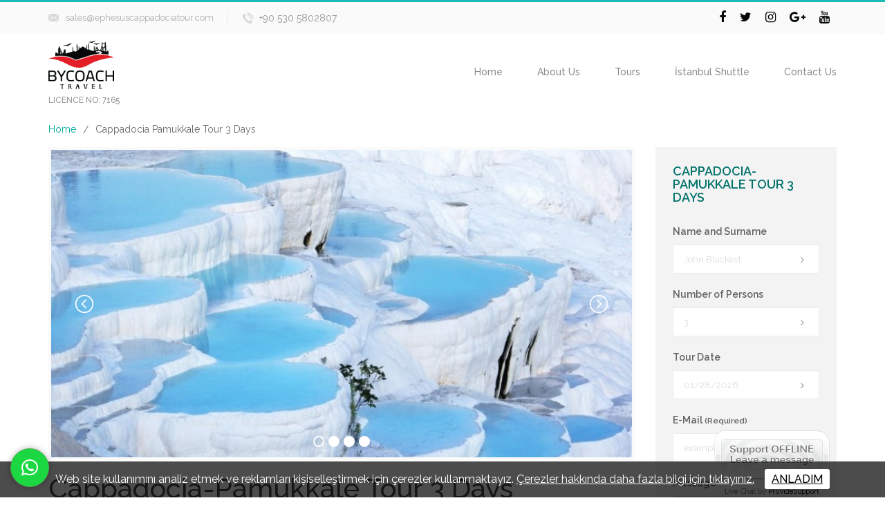

--- FILE ---
content_type: text/html; charset=utf-8
request_url: https://ephesuscappadociatour.com/cappadocia-pamukkale-tour-3-days
body_size: 5946
content:
<style type="text/css">.ifhidden{display:none;visibility:hidden}</style><!DOCTYPE html><html lang="en"><head><!-- Google Tag Manager Ephesus Cappadocia Tour by AdresGezgini --><script>(function(w,d,s,l,i){w[l]=w[l]||[];w[l].push({'gtm.start':
new Date().getTime(),event:'gtm.js'});var f=d.getElementsByTagName(s)[0],
j=d.createElement(s),dl=l!='dataLayer'?'&l='+l:'';j.async=true;j.src=
'https://www.googletagmanager.com/gtm.js?id='+i+dl;f.parentNode.insertBefore(j,f);
})(window,document,'script','dataLayer','GTM-MZXZ4T');</script><!-- End Google Tag Manager Ephesus Cappadocia Tour by AdresGezgini --><script>!function(e){"use strict"
var n=function(n,t,o){function i(e){return f.body?e():void setTimeout(function(){i(e)})}var d,r,a,l,f=e.document,s=f.createElement("link"),u=o||"all"
return t?d=t:(r=(f.body||f.getElementsByTagName("head")[0]).childNodes,d=r[r.length-1]),a=f.styleSheets,s.rel="stylesheet",s.href=n,s.media="only x",i(function(){d.parentNode.insertBefore(s,t?d:d.nextSibling)}),l=function(e){for(var n=s.href,t=a.length;t--;)if(a[t].href===n)return e()
setTimeout(function(){l(e)})},s.addEventListener&&s.addEventListener("load",function(){this.media=u}),s.onloadcssdefined=l,l(function(){s.media!==u&&(s.media=u)}),s}
"undefined"!=typeof exports?exports.loadCSS=n:e.loadCSS=n}("undefined"!=typeof global?global:this)</script><link href="https://ephesuscappadociatour.com/themes/2018/css/bootstrap.css?v=38" rel="stylesheet"><link href="https://ephesuscappadociatour.com/themes/2018/css/font-awesome.css?v=38" rel="stylesheet"><link href="https://ephesuscappadociatour.com/themes/2018/css/touchTouch.css?v=38" rel="stylesheet"><link href="https://ephesuscappadociatour.com/themes/2018/css/isotope.css?v=38" rel="stylesheet"><link href="https://ephesuscappadociatour.com/themes/2018/css/superslides.css?v=38" rel="stylesheet"><link href="https://ephesuscappadociatour.com/themes/2018/css/animate.css?v=38" rel="stylesheet"><link href="https://ephesuscappadociatour.com/themes/2018/css/select2.css?v=38" rel="stylesheet"><link href="https://ephesuscappadociatour.com/themes/2018/css/smoothness/jquery-ui-1.10.0.custom.css?v=38" rel="stylesheet"><link href="https://ephesuscappadociatour.com/themes/2018/css/style.css?v=38" rel="stylesheet"><link href="https://ephesuscappadociatour.com/themes/2018/css/ek-style.css?v=38" rel="stylesheet"><link rel="canonical" href="https://ephesuscappadociatour.com/cappadocia-pamukkale-tour-3-days"/><title>Cappadocia-Pamukkale Tour 3 | Ephesus, Cappadocia, Pamukkale, Istanbul Tours | BYCOACH Travel Agency</title><meta charset="utf-8"><meta http-equiv="X-UA-Compatible" content="IE=edge"><meta name="viewport" content="width=device-width, initial-scale=1.0"><meta name="description" content="Day 1 - Istanbul to Cappadocia and Cappadocia Tour Early morning pick up from your hotel in Istanbul and transfer to Istanbul domestic airport for flight to"><meta name="keywords" content="Cappadocia tour package, Cappadocia tours, tours from Istanbul to Cappadocia, private istanbul tours, Istanbul City Tours, Tour guide in Istanbul, Dinner Cruise on the Bosphorus, Gallipoli Tour"><link rel="shortcut icon" type="image/png" href="https://ephesuscappadociatour.com/upload/1/ephesus-cappadocia-tour-favicon.png"/><script src="https://www.google.com/recaptcha/api.js" async defer></script><style> .whatsapp{ position: fixed; bottom: 15px; left: 15px; overflow: hidden; background: #1bd741; color: #ffffff; text-align: center; line-height: 1em; padding: 13px 15px; z-index: 9999999; cursor: pointer; box-shadow: rgb(0 0 0 / 30%) 0 0 10px; border-radius: 50%;" }</style><a href="https://wa.me/905305802807?text=Hello, I want to get information." target="_blank"> <button class="btn btn-success whatsapp"><i class="fa fa-whatsapp fa-2x" aria-hidden="true"></i></button></a></head><body class="not-front page-post"><div id="main"> <style> .logo-img{ height: 70px; }</style><div class="top1_wrapper"> <div class="container"> <div class="top1 clearfix"> <div class="social_wrapper"> <ul class="social clearfix"> <li><a target="_blank" href="https://www.facebook.com/ephesuscappadociatour/"><i class="fa fa-facebook"></i></a></li><li><a target="_blank" href="#"><i class="fa fa-twitter"></i></a></li><li><a target="_blank" href="#"><i class="fa fa-instagram"></i></a></li><li><a target="_blank" href="#"><i class="fa fa-google-plus"></i></a></li><li><a target="_blank" href="#"><i class="fa fa-youtube"></i></a></li> </ul> </div> <div class="email1"><a href="mailto:&#x73;&#x61;&#x6c;&#x65;&#x73;&#x40;&#x65;&#x70;&#x68;&#x65;&#x73;&#x75;&#x73;&#x63;&#x61;&#x70;&#x70;&#x61;&#x64;&#x6f;&#x63;&#x69;&#x61;&#x74;&#x6f;&#x75;&#x72;&#x2e;&#x63;&#x6f;&#x6d;">&#x73;&#x61;&#x6c;&#x65;&#x73;&#x40;&#x65;&#x70;&#x68;&#x65;&#x73;&#x75;&#x73;&#x63;&#x61;&#x70;&#x70;&#x61;&#x64;&#x6f;&#x63;&#x69;&#x61;&#x74;&#x6f;&#x75;&#x72;&#x2e;&#x63;&#x6f;&#x6d;</a></div> <div class="phone1"><a href="tel: +90 530 5802807"> +90 530 5802807</a> </div> </div> </div></div><div class="top2_wrapper"> <div class="container"> <div class="top2 clearfix"> <header> <div class="logo_wrapper"> <a href="https://ephesuscappadociatour.com/" class="logo"> <img draggable="false" src="https://ephesuscappadociatour.com/upload/6/bycoachkurumsalkimlik-01.png" alt="BycoachKurumsalKimlik-01" class="logo-img"> </a> <h6>LICENCE NO: 7165</h6> </div> </header> <div class="navbar navbar_ navbar-default"> <button type="button" class="navbar-toggle collapsed" data-toggle="collapse" data-target=".navbar-collapse"> <span class="sr-only">Toggle navigation</span> <span class="icon-bar"></span> <span class="icon-bar"></span> <span class="icon-bar"></span> </button> <div class="navbar-collapse navbar-collapse_ collapse"> <ul class="nav navbar-nav sf-menu clearfix"> <li class=""><a href="https://ephesuscappadociatour.com/">Home</a></li><li class=""><a href="https://ephesuscappadociatour.com/about-us">About Us</a></li><li class="sub-menu sub-menu-1"><a href="https://ephesuscappadociatour.com/tours">Tours</a><ul><li><a href="istanbul-regular-tours">Istanbul Regular Tours</a></li><li><a href="istanbul-private-tours">Istanbul Private Tours</a></li><li><a href="istanbul-packages">Istanbul Packages</a></li><li><a href="gallipoli-troy-tours">Gallipoli & Troy Tours</a></li><li><a href="ephesus-pamukkale-tours">Ephesus & Pamukkale Tours</a></li><li><a href="cappadocia-tours">Cappadocia Tours</a></li><li><a href="fethiye-tours">Fethiye Tours</a></li><li><a href="cruise-packages">Cruise Packages</a></li><li><a href="turkey-tour-packages">Turkey Tour Packages</a></li><li><a href="airport-transfers">Airport Transfers</a></li><li><a href="hotels">Hotels</a><ul><li><a href="istanbul-hotels">İstanbul Hotels</a></li><li><a href="canakkale-hotels">Çanakkale Hotels</a></li><li><a href="ephesus-hotels">Ephesus Hotels</a></li><li><a href="pamukkale-hotels">Pamukkale Hotels</a></li><li><a href="cappadocia-hotels">Cappadocia Hotels</a></li><li><a href="fethiye-hotels">Fethiye Hotels</a></li><li><a href="antalya-hotels">Antalya Hotels</a></li></ul></li><li><a href="nostalgic-istanbul-photos">Nostalgic İstanbul Photos</a></li></ul></li><li class=""><a target="_blank" href="https://istanbulshuttle.com/">İstanbul Shuttle</a></li><li class=""><a href="https://ephesuscappadociatour.com/contact-us">Contact Us</a></li> </ul> </div> </div> </div> </div></div> <div class="breadcrumbs1_wrapper"> <div class="container"> <div class="breadcrumbs1"><a href="https://ephesuscappadociatour.com/">Home</a><span>/</span>Cappadocia Pamukkale Tour 3 Days</div> </div> </div> <div id="content"> <div class="container"> <div class="row"> <div class="col-sm-9"> <div class="blog_content"> <div class="post post-full"> <div class="post-header"> <div class="post-slide"> <div id="sl1"> <a class="sl1_prev" href="#"></a> <a class="sl1_next" href="#"></a> <div class="sl1_pagination"></div> <div class="carousel-box"> <div class="inner"> <div class="carousel main"> <ul> <li> <div class="sl1"> <div class="sl1_inner"> <img src="https://ephesuscappadociatour.com/upload/4/e4adf3be-cfc4-4708-a8b4-806fab56a84a-862x457.jpg" alt=" Cappadocia-Pamukkale Tour 3 Days " class="img-responsive"> </div> </div> </li> <li> <div class="sl1"> <div class="sl1_inner"> <img src="https://ephesuscappadociatour.com/upload/4/south-cappadocia-862x457.jpg" alt=" Cappadocia-Pamukkale Tour 3 Days " class="img-responsive"> </div> </div> </li> <li> <div class="sl1"> <div class="sl1_inner"> <img src="https://ephesuscappadociatour.com/upload/4/ephesus-in-snow-862x457.jpg" alt=" Cappadocia-Pamukkale Tour 3 Days " class="img-responsive"> </div> </div> </li> <li> <div class="sl1"> <div class="sl1_inner"> <img src="https://ephesuscappadociatour.com/upload/4/efes-harabeleri-862x457.jpg" alt=" Cappadocia-Pamukkale Tour 3 Days " class="img-responsive"> </div> </div> </li> </ul> </div> </div> </div> </div> </div> </div> <div class="post-story pad-top25"> <h3 class="hch"> Cappadocia-Pamukkale Tour 3 Days </h3> <div class="clearfix"></div> <p class="address"> </p> <div class="post-story-body clearfix"> <p><strong>Day 1 - Istanbul to Cappadocia and Cappadocia Tour</strong></p><p>Early morning pick up from your hotel in Istanbul and transfer to Istanbul domestic airport for flight to Cappadocia. We meet you at Kayseri Airport on arrival and take you to Cappadocia Tour. Cappadocia tour includes: Goreme Open Air Museum, Dervent Valley, Pasabag Valley. After lunch, we will make a shopping tour in which you will be aware of the ancient arts of Turkey like carpet weaving, leather manufacturing and jewellery. Free evening. Overnight at a Cave Hotel in Cappadocia.</p><p><strong>Day 2 - Cappadocia Tour and Night bus to Pamukkale</strong></p><p>After breakfast we head to one of the most interesting sites of Cappadocia: Kaymakli Underground City. The Christians hid from the armies of Rome and the raids of hostile tribes in these self sufficient cities in which there were halls for stocks of crop, barns, rooms, kitchens &amp; ventilation channels. The second part of our Cappadocia Tour will include Red and Rose Valleys. After the tour transfer to the Bus terminal for your travel to Pamukkale.&nbsp;</p><p><strong>Day 3 &ndash; Pamukkale Tour and Fly back to Istanbul</strong></p><p>Early morning you will arrive to Pamukkale bus terminal. We will meet you at bus terminal and take you to the hotel. Breakfast&amp;Rest room until to the tour starting time.</p><p>We start for Pamukkale and Hierapolis tour. Domitian Gate, Colannaded Gate, Cathedral, Red waters of Karahayit, Pamukkale Museum &amp; The Travertines of Pamukkale At 17.00 our tour finishes and we transfer you to Denizli Airport for your flight to back Istanbul.</p><p>When you arrive to Istanbul airport we meet you around the arrival gate and take you to your hotel in Istanbul.</p><p><strong>TOUR INCLUDES:</strong></p><p>&bull; Airport transfers</p><p>&bull; 2 way Domestic Flight Ticket</p><p>&bull; 1 way Domestic Bus Ticket</p><p>&bull; 1 night hotel in Cappadocia</p><p>&bull; 2 breakfast and 3 lunch</p><p>&bull; 2 full day Cappadocia tours</p><p>&bull; 1 full day Pamukkale Tour</p><p>&bull; All entrance fees mentioned in the itinerary</p><p>&bull; Transportation in a fully air-conditioned, non-smoking coach</p><p>&bull; Professional English-speaking tour guides</p> </div> </div> </div> </div> </div> <div class="col-sm-3"> <div class="sidebar-block"> <form method="POST" action="https://ephesuscappadociatour.com/themes/2018/islemler.php?islem=form2"> <h3 class="formadi"> Cappadocia-Pamukkale Tour 3 Days </h3> <div class="clearfix"></div><div class="marg-top-10"></div> <div class="col-sm-12 no-padding margin-top"><div class="input1_wrapper"><label>Name and Surname</label><div class="input1_inner"><input name="name" required title="Please!" type="text" class="input" value="" placeholder="John Blackest"></div></div></div> <div class="clearfix"></div> <div class="col-sm-12 no-padding margin-top"><div class="input1_wrapper"><label>Number of Persons</label><div class="input1_inner"><input name="number" required type="number" class="input" value="" placeholder="3"></div></div></div> <div class="clearfix"></div> <div class="col-sm-12 no-padding margin-top"><div class="input1_wrapper"><label>Tour Date</label><div class="input1_inner"><input name="tourdate" type="text" required class="input" value="" placeholder="01/28/2026"></div></div></div> <div class="clearfix"></div> <div class="col-sm-12 no-padding margin-top"><div class="input1_wrapper"><label>E-Mail <small>(Required)</small></label><div class="input1_inner"><input name="email" type="email" class="input" value="" placeholder="example@mail.com" required></div></div></div> <div class="clearfix"></div> <div class="col-sm-12 no-padding margin-top"><label for="inputMessage">Message</label><textarea required class="form-control" rows="9" id="inputMessage" name="message"></textarea> <input type="hidden" name="sayfalink" value="https://ephesuscappadociatour.com/cappadocia-pamukkale-tour-3-days"> <div class="clearfix"></div> <div class="g-recaptcha" data-theme="light" data-sitekey="6LcZRKgUAAAAANaUpwXtGHTceC-ZNltbZvWF1Iut" style="margin-top:20px;transform:scale(0.7);-webkit-transform:scale(0.7);transform-origin:0 0;-webkit-transform-origin:0 0;"></div> <div class="no-padding margin-top text-center marg-top-30"><input type="submit" class="btn btn-default btn-cf-submit3 w100" value="REQUEST"></div></div> <div class="clearfix"></div> </form> </div></div> </div> </div> </div> <div class="bot1_wrapper"> <div class="container"> <div class="row"> <div class="col-sm-3"> <div class="logo2_wrapper bot1_title"> <a href="https://ephesuscappadociatour.com/" class="logo2"> <img draggable="false" src="https://ephesuscappadociatour.com/upload/6/bycoachkurumsalkimlik-03.png" alt="BycoachKurumsalKimlik-03" class="img-responsive"> </a> <h6>LICENCE NO: 7165</h6> </div> <p> BYCOACH TRAVEL TURKEY One of the leading travel operators of Turkey, Bycoach Travel is specialising in holiday packages, excursions, cruises and transportation all around Turkey. Our first goal is to [...] </p> <p> <a href="about-us" class="btn-default btn2">Read More</a> </p> </div> <div class="col-md-3"><div class="bot1_title">Tour Services</div><ul class="ul4"><li><a href="istanbul-regular-tours">Istanbul Regular Tours</a></li><li><a href="istanbul-private-tours">Istanbul Private Tours</a></li><li><a href="istanbul-packages">Istanbul Packages</a></li><li><a href="gallipoli-troy-tours">Gallipoli & Troy Tours</a></li></ul></div><div class="col-md-3"><div class="bot1_title text-indent-9">Tour Services</div><ul class="ul4"><li><a href="ephesus-pamukkale-tours">Ephesus & Pamukkale Tours</a></li><li><a href="cappadocia-tours">Cappadocia Tours</a></li><li><a href="fethiye-tours">Fethiye Tours</a></li><li><a href="cruise-packages">Cruise Packages</a></li></ul></div><div class="col-md-3"><div class="bot1_title text-indent-9">Tour Services</div><ul class="ul4"><li><a href="turkey-tour-packages">Turkey Tour Packages</a></li><li><a href="airport-transfers">Airport Transfers</a></li><li><a href="hotels">Hotels</a></li><li><a href="nostalgic-istanbul-photos">Nostalgic İstanbul Photos</a></li></ul></div> </div> </div></div><div class="bot2_wrapper"> <div class="container"> <div class="left_side"> Copyright © 2026 <strong>EPHESUS CAPPADOCIA TOUR</strong> <i class="fa fa-star"></i> <span>|</span><a href="https://ephesuscappadociatour.com/">Home</a><span>|</span><a href="https://ephesuscappadociatour.com/about-us">About Us</a><span>|</span><a href="https://ephesuscappadociatour.com/tours">Tours</a><span>|</span><a href="https://ephesuscappadociatour.com/https://istanbulshuttle.com/">İstanbul Shuttle</a><span>|</span><a href="https://ephesuscappadociatour.com/contact-us">Contact Us</a> </div> <div class="right_side"> <a href="https://adresgezgini.com/" target="_blank"> <img src="https://ephesuscappadociatour.com/themes/2018/img/ag-logo-beyaz.svg" draggable="false" alt="AdresGezgini: Google AdWords Premier Partner. Internette Reklam Vermek için 444.0.964" title="AdresGezgini: Google AdWords Premier Partner. Internette Reklam Vermek için 444.0.964" height="20px"> </a> </div> </div></div></div><!-- Google Tag Manager Ephesus Cappadocia Tour by AdresGezgini --><noscript><iframe src="https://www.googletagmanager.com/ns.html?id=GTM-MZXZ4T" height="0" width="0" class="ifhidden"></iframe></noscript><!-- End Google Tag Manager Ephesus Cappadocia Tour by AdresGezgini --><script type="text/javascript"></script><script type="text/javascript" src="https://ephesuscappadociatour.com/themes/2018/js/jquery.js?v=38" ></script><script type="text/javascript" src="https://ephesuscappadociatour.com/themes/2018/js/jquery-ui.js?v=38" ></script><script type="text/javascript" src="https://ephesuscappadociatour.com/themes/2018/js/jquery-migrate-1.2.1.min.js?v=38" ></script><script type="text/javascript" src="https://ephesuscappadociatour.com/themes/2018/js/jquery.easing.1.3.js?v=38" ></script><script type="text/javascript" src="https://ephesuscappadociatour.com/themes/2018/js/superfish.js?v=38" ></script><script type="text/javascript" src="https://ephesuscappadociatour.com/themes/2018/js/select2.js?v=38" ></script><script type="text/javascript" src="https://ephesuscappadociatour.com/themes/2018/js/jquery.superslides.js?v=38" ></script><script type="text/javascript" src="https://ephesuscappadociatour.com/themes/2018/js/jquery.parallax-1.1.3.resize.js?v=38" ></script><script type="text/javascript" src="https://ephesuscappadociatour.com/themes/2018/js/SmoothScroll.js?v=38" ></script><script type="text/javascript" src="https://ephesuscappadociatour.com/themes/2018/js/jquery.appear.js?v=38" ></script><script type="text/javascript" src="https://ephesuscappadociatour.com/themes/2018/js/jquery.caroufredsel.js?v=38" ></script><script type="text/javascript" src="https://ephesuscappadociatour.com/themes/2018/js/jquery.touchSwipe.min.js?v=38" ></script><script type="text/javascript" src="https://ephesuscappadociatour.com/themes/2018/js/jquery.ui.totop.js?v=38" ></script><script type="text/javascript" src="https://ephesuscappadociatour.com/themes/2018/js/script.js?v=38" ></script><script type="text/javascript" src="https://ephesuscappadociatour.com/themes/2018/js/bootstrap.min.js?v=38" ></script><script type="text/javascript" src="https://ephesuscappadociatour.com/themes/2018/js/imagesloaded.pkgd.js?v=38" ></script><script type="text/javascript" src="https://ephesuscappadociatour.com/themes/2018/js/touchTouch.jquery.js?v=38" ></script><script src="https://use.fontawesome.com/42f57a24bc.js"></script><script src="https://crm.adresgezgini.com/cookie/cookie.js?lng=" type="text/javascript" defer></script><script type="application/ld+json">{ "@context": "http://schema.org", "@type": "Organization", "url": "https://ephesuscappadociatour.com/", "name": "Ephesus, Cappadocia, Pamukkale, Istanbul Tours | BYCOACH Travel Agency", "description": "", "telephone": "0530 580 2807", "review": { "publisher": { "@type": "Organization", "name": "Ephesus, Cappadocia, Pamukkale, Istanbul Tours | BYCOACH Travel Agency", "sameAs": "https://ephesuscappadociatour.com/" }, "author": { "@type": "Organization", "name": "Ephesus, Cappadocia, Pamukkale, Istanbul Tours | BYCOACH Travel Agency" } }
}</script><!-- <script type="text/javascript"> $("#sendle").click(function(){ var form = $("#formlar").serialize(); var tur = $(this).attr("data-id"); var formadi = $(".formadi").html(); var link = window.location.origin; $.ajax({ type: 'POST', data: form, url: 'https://ephesuscappadociatour.com/process?process=mail&dil=1&tur='+tur+'&formadi='+formadi, success: function (cevap) { if(cevap==1){ alert("İletildi"); $(".iletildi").removeClass("hidden"); $(".iletilmedi").addClass("hidden"); setTimeout(function () { window.location=link+"/forwarded"; },1000); } else { $(".iletilmedi").removeClass("hidden"); $(".iletildi").addClass("hidden"); } } }); }); $("#contactForm").click(function () { var form = $("#ajaxform").serialize(); var tur = $(this).attr("data-id"); var link = window.location.origin; $.ajax({ type: 'POST', data: form, url : 'https://ephesuscappadociatour.com/process?process=mail&tur='+tur, success: function (cevap) { alert(cevap); if(cevap==1){ $(".iletildi").removeClass("hidden"); $(".iletilmedi").addClass("hidden"); setTimeout(function () { window.location=link+"/forwarded"; },1000); } else { $(".iletilmedi").removeClass("hidden"); $(".iletildi").addClass("hidden"); } } }); });</script>--><script type="text/javascript"> document.addEventListener("DOMContentLoaded", function() { var elements = document.getElementsByTagName("INPUT"); for (var i = 0; i < elements.length; i++) { elements[i].oninvalid = function(e) { e.target.setCustomValidity(""); if (!e.target.validity.valid) { e.target.setCustomValidity("This field cannot be left blank"); } }; elements[i].oninput = function(e) { e.target.setCustomValidity(""); }; }
}) </script><style type="text/css"> #scY00a{ position: fixed; bottom: 0; float: right; right: 80px; } .dpinline{ display: inline; }</style><div id="ciY00a"></div><div id="scY00a" ></div><div id="sdY00a" ></div><script type="text/javascript">var seY00a=document.createElement("script");seY00a.type="text/javascript";var seY00as=(location.protocol.indexOf("https")==0?"https":"http")+"://image.providesupport.com/js/tourguide/safe-standard.js?ps_h=Y00a&ps_t="+new Date().getTime();setTimeout("seY00a.src=seY00as;document.getElementById('sdY00a').appendChild(seY00a)",1)</script><noscript><div class="dpinline"><a href="http://www.providesupport.com?messenger=tourguide">Live Assistance Chat</a></div></noscript></div></body></html>

--- FILE ---
content_type: text/html; charset=utf-8
request_url: https://www.google.com/recaptcha/api2/anchor?ar=1&k=6LcZRKgUAAAAANaUpwXtGHTceC-ZNltbZvWF1Iut&co=aHR0cHM6Ly9lcGhlc3VzY2FwcGFkb2NpYXRvdXIuY29tOjQ0Mw..&hl=en&v=N67nZn4AqZkNcbeMu4prBgzg&theme=light&size=normal&anchor-ms=20000&execute-ms=30000&cb=vf7dmngbfls1
body_size: 49246
content:
<!DOCTYPE HTML><html dir="ltr" lang="en"><head><meta http-equiv="Content-Type" content="text/html; charset=UTF-8">
<meta http-equiv="X-UA-Compatible" content="IE=edge">
<title>reCAPTCHA</title>
<style type="text/css">
/* cyrillic-ext */
@font-face {
  font-family: 'Roboto';
  font-style: normal;
  font-weight: 400;
  font-stretch: 100%;
  src: url(//fonts.gstatic.com/s/roboto/v48/KFO7CnqEu92Fr1ME7kSn66aGLdTylUAMa3GUBHMdazTgWw.woff2) format('woff2');
  unicode-range: U+0460-052F, U+1C80-1C8A, U+20B4, U+2DE0-2DFF, U+A640-A69F, U+FE2E-FE2F;
}
/* cyrillic */
@font-face {
  font-family: 'Roboto';
  font-style: normal;
  font-weight: 400;
  font-stretch: 100%;
  src: url(//fonts.gstatic.com/s/roboto/v48/KFO7CnqEu92Fr1ME7kSn66aGLdTylUAMa3iUBHMdazTgWw.woff2) format('woff2');
  unicode-range: U+0301, U+0400-045F, U+0490-0491, U+04B0-04B1, U+2116;
}
/* greek-ext */
@font-face {
  font-family: 'Roboto';
  font-style: normal;
  font-weight: 400;
  font-stretch: 100%;
  src: url(//fonts.gstatic.com/s/roboto/v48/KFO7CnqEu92Fr1ME7kSn66aGLdTylUAMa3CUBHMdazTgWw.woff2) format('woff2');
  unicode-range: U+1F00-1FFF;
}
/* greek */
@font-face {
  font-family: 'Roboto';
  font-style: normal;
  font-weight: 400;
  font-stretch: 100%;
  src: url(//fonts.gstatic.com/s/roboto/v48/KFO7CnqEu92Fr1ME7kSn66aGLdTylUAMa3-UBHMdazTgWw.woff2) format('woff2');
  unicode-range: U+0370-0377, U+037A-037F, U+0384-038A, U+038C, U+038E-03A1, U+03A3-03FF;
}
/* math */
@font-face {
  font-family: 'Roboto';
  font-style: normal;
  font-weight: 400;
  font-stretch: 100%;
  src: url(//fonts.gstatic.com/s/roboto/v48/KFO7CnqEu92Fr1ME7kSn66aGLdTylUAMawCUBHMdazTgWw.woff2) format('woff2');
  unicode-range: U+0302-0303, U+0305, U+0307-0308, U+0310, U+0312, U+0315, U+031A, U+0326-0327, U+032C, U+032F-0330, U+0332-0333, U+0338, U+033A, U+0346, U+034D, U+0391-03A1, U+03A3-03A9, U+03B1-03C9, U+03D1, U+03D5-03D6, U+03F0-03F1, U+03F4-03F5, U+2016-2017, U+2034-2038, U+203C, U+2040, U+2043, U+2047, U+2050, U+2057, U+205F, U+2070-2071, U+2074-208E, U+2090-209C, U+20D0-20DC, U+20E1, U+20E5-20EF, U+2100-2112, U+2114-2115, U+2117-2121, U+2123-214F, U+2190, U+2192, U+2194-21AE, U+21B0-21E5, U+21F1-21F2, U+21F4-2211, U+2213-2214, U+2216-22FF, U+2308-230B, U+2310, U+2319, U+231C-2321, U+2336-237A, U+237C, U+2395, U+239B-23B7, U+23D0, U+23DC-23E1, U+2474-2475, U+25AF, U+25B3, U+25B7, U+25BD, U+25C1, U+25CA, U+25CC, U+25FB, U+266D-266F, U+27C0-27FF, U+2900-2AFF, U+2B0E-2B11, U+2B30-2B4C, U+2BFE, U+3030, U+FF5B, U+FF5D, U+1D400-1D7FF, U+1EE00-1EEFF;
}
/* symbols */
@font-face {
  font-family: 'Roboto';
  font-style: normal;
  font-weight: 400;
  font-stretch: 100%;
  src: url(//fonts.gstatic.com/s/roboto/v48/KFO7CnqEu92Fr1ME7kSn66aGLdTylUAMaxKUBHMdazTgWw.woff2) format('woff2');
  unicode-range: U+0001-000C, U+000E-001F, U+007F-009F, U+20DD-20E0, U+20E2-20E4, U+2150-218F, U+2190, U+2192, U+2194-2199, U+21AF, U+21E6-21F0, U+21F3, U+2218-2219, U+2299, U+22C4-22C6, U+2300-243F, U+2440-244A, U+2460-24FF, U+25A0-27BF, U+2800-28FF, U+2921-2922, U+2981, U+29BF, U+29EB, U+2B00-2BFF, U+4DC0-4DFF, U+FFF9-FFFB, U+10140-1018E, U+10190-1019C, U+101A0, U+101D0-101FD, U+102E0-102FB, U+10E60-10E7E, U+1D2C0-1D2D3, U+1D2E0-1D37F, U+1F000-1F0FF, U+1F100-1F1AD, U+1F1E6-1F1FF, U+1F30D-1F30F, U+1F315, U+1F31C, U+1F31E, U+1F320-1F32C, U+1F336, U+1F378, U+1F37D, U+1F382, U+1F393-1F39F, U+1F3A7-1F3A8, U+1F3AC-1F3AF, U+1F3C2, U+1F3C4-1F3C6, U+1F3CA-1F3CE, U+1F3D4-1F3E0, U+1F3ED, U+1F3F1-1F3F3, U+1F3F5-1F3F7, U+1F408, U+1F415, U+1F41F, U+1F426, U+1F43F, U+1F441-1F442, U+1F444, U+1F446-1F449, U+1F44C-1F44E, U+1F453, U+1F46A, U+1F47D, U+1F4A3, U+1F4B0, U+1F4B3, U+1F4B9, U+1F4BB, U+1F4BF, U+1F4C8-1F4CB, U+1F4D6, U+1F4DA, U+1F4DF, U+1F4E3-1F4E6, U+1F4EA-1F4ED, U+1F4F7, U+1F4F9-1F4FB, U+1F4FD-1F4FE, U+1F503, U+1F507-1F50B, U+1F50D, U+1F512-1F513, U+1F53E-1F54A, U+1F54F-1F5FA, U+1F610, U+1F650-1F67F, U+1F687, U+1F68D, U+1F691, U+1F694, U+1F698, U+1F6AD, U+1F6B2, U+1F6B9-1F6BA, U+1F6BC, U+1F6C6-1F6CF, U+1F6D3-1F6D7, U+1F6E0-1F6EA, U+1F6F0-1F6F3, U+1F6F7-1F6FC, U+1F700-1F7FF, U+1F800-1F80B, U+1F810-1F847, U+1F850-1F859, U+1F860-1F887, U+1F890-1F8AD, U+1F8B0-1F8BB, U+1F8C0-1F8C1, U+1F900-1F90B, U+1F93B, U+1F946, U+1F984, U+1F996, U+1F9E9, U+1FA00-1FA6F, U+1FA70-1FA7C, U+1FA80-1FA89, U+1FA8F-1FAC6, U+1FACE-1FADC, U+1FADF-1FAE9, U+1FAF0-1FAF8, U+1FB00-1FBFF;
}
/* vietnamese */
@font-face {
  font-family: 'Roboto';
  font-style: normal;
  font-weight: 400;
  font-stretch: 100%;
  src: url(//fonts.gstatic.com/s/roboto/v48/KFO7CnqEu92Fr1ME7kSn66aGLdTylUAMa3OUBHMdazTgWw.woff2) format('woff2');
  unicode-range: U+0102-0103, U+0110-0111, U+0128-0129, U+0168-0169, U+01A0-01A1, U+01AF-01B0, U+0300-0301, U+0303-0304, U+0308-0309, U+0323, U+0329, U+1EA0-1EF9, U+20AB;
}
/* latin-ext */
@font-face {
  font-family: 'Roboto';
  font-style: normal;
  font-weight: 400;
  font-stretch: 100%;
  src: url(//fonts.gstatic.com/s/roboto/v48/KFO7CnqEu92Fr1ME7kSn66aGLdTylUAMa3KUBHMdazTgWw.woff2) format('woff2');
  unicode-range: U+0100-02BA, U+02BD-02C5, U+02C7-02CC, U+02CE-02D7, U+02DD-02FF, U+0304, U+0308, U+0329, U+1D00-1DBF, U+1E00-1E9F, U+1EF2-1EFF, U+2020, U+20A0-20AB, U+20AD-20C0, U+2113, U+2C60-2C7F, U+A720-A7FF;
}
/* latin */
@font-face {
  font-family: 'Roboto';
  font-style: normal;
  font-weight: 400;
  font-stretch: 100%;
  src: url(//fonts.gstatic.com/s/roboto/v48/KFO7CnqEu92Fr1ME7kSn66aGLdTylUAMa3yUBHMdazQ.woff2) format('woff2');
  unicode-range: U+0000-00FF, U+0131, U+0152-0153, U+02BB-02BC, U+02C6, U+02DA, U+02DC, U+0304, U+0308, U+0329, U+2000-206F, U+20AC, U+2122, U+2191, U+2193, U+2212, U+2215, U+FEFF, U+FFFD;
}
/* cyrillic-ext */
@font-face {
  font-family: 'Roboto';
  font-style: normal;
  font-weight: 500;
  font-stretch: 100%;
  src: url(//fonts.gstatic.com/s/roboto/v48/KFO7CnqEu92Fr1ME7kSn66aGLdTylUAMa3GUBHMdazTgWw.woff2) format('woff2');
  unicode-range: U+0460-052F, U+1C80-1C8A, U+20B4, U+2DE0-2DFF, U+A640-A69F, U+FE2E-FE2F;
}
/* cyrillic */
@font-face {
  font-family: 'Roboto';
  font-style: normal;
  font-weight: 500;
  font-stretch: 100%;
  src: url(//fonts.gstatic.com/s/roboto/v48/KFO7CnqEu92Fr1ME7kSn66aGLdTylUAMa3iUBHMdazTgWw.woff2) format('woff2');
  unicode-range: U+0301, U+0400-045F, U+0490-0491, U+04B0-04B1, U+2116;
}
/* greek-ext */
@font-face {
  font-family: 'Roboto';
  font-style: normal;
  font-weight: 500;
  font-stretch: 100%;
  src: url(//fonts.gstatic.com/s/roboto/v48/KFO7CnqEu92Fr1ME7kSn66aGLdTylUAMa3CUBHMdazTgWw.woff2) format('woff2');
  unicode-range: U+1F00-1FFF;
}
/* greek */
@font-face {
  font-family: 'Roboto';
  font-style: normal;
  font-weight: 500;
  font-stretch: 100%;
  src: url(//fonts.gstatic.com/s/roboto/v48/KFO7CnqEu92Fr1ME7kSn66aGLdTylUAMa3-UBHMdazTgWw.woff2) format('woff2');
  unicode-range: U+0370-0377, U+037A-037F, U+0384-038A, U+038C, U+038E-03A1, U+03A3-03FF;
}
/* math */
@font-face {
  font-family: 'Roboto';
  font-style: normal;
  font-weight: 500;
  font-stretch: 100%;
  src: url(//fonts.gstatic.com/s/roboto/v48/KFO7CnqEu92Fr1ME7kSn66aGLdTylUAMawCUBHMdazTgWw.woff2) format('woff2');
  unicode-range: U+0302-0303, U+0305, U+0307-0308, U+0310, U+0312, U+0315, U+031A, U+0326-0327, U+032C, U+032F-0330, U+0332-0333, U+0338, U+033A, U+0346, U+034D, U+0391-03A1, U+03A3-03A9, U+03B1-03C9, U+03D1, U+03D5-03D6, U+03F0-03F1, U+03F4-03F5, U+2016-2017, U+2034-2038, U+203C, U+2040, U+2043, U+2047, U+2050, U+2057, U+205F, U+2070-2071, U+2074-208E, U+2090-209C, U+20D0-20DC, U+20E1, U+20E5-20EF, U+2100-2112, U+2114-2115, U+2117-2121, U+2123-214F, U+2190, U+2192, U+2194-21AE, U+21B0-21E5, U+21F1-21F2, U+21F4-2211, U+2213-2214, U+2216-22FF, U+2308-230B, U+2310, U+2319, U+231C-2321, U+2336-237A, U+237C, U+2395, U+239B-23B7, U+23D0, U+23DC-23E1, U+2474-2475, U+25AF, U+25B3, U+25B7, U+25BD, U+25C1, U+25CA, U+25CC, U+25FB, U+266D-266F, U+27C0-27FF, U+2900-2AFF, U+2B0E-2B11, U+2B30-2B4C, U+2BFE, U+3030, U+FF5B, U+FF5D, U+1D400-1D7FF, U+1EE00-1EEFF;
}
/* symbols */
@font-face {
  font-family: 'Roboto';
  font-style: normal;
  font-weight: 500;
  font-stretch: 100%;
  src: url(//fonts.gstatic.com/s/roboto/v48/KFO7CnqEu92Fr1ME7kSn66aGLdTylUAMaxKUBHMdazTgWw.woff2) format('woff2');
  unicode-range: U+0001-000C, U+000E-001F, U+007F-009F, U+20DD-20E0, U+20E2-20E4, U+2150-218F, U+2190, U+2192, U+2194-2199, U+21AF, U+21E6-21F0, U+21F3, U+2218-2219, U+2299, U+22C4-22C6, U+2300-243F, U+2440-244A, U+2460-24FF, U+25A0-27BF, U+2800-28FF, U+2921-2922, U+2981, U+29BF, U+29EB, U+2B00-2BFF, U+4DC0-4DFF, U+FFF9-FFFB, U+10140-1018E, U+10190-1019C, U+101A0, U+101D0-101FD, U+102E0-102FB, U+10E60-10E7E, U+1D2C0-1D2D3, U+1D2E0-1D37F, U+1F000-1F0FF, U+1F100-1F1AD, U+1F1E6-1F1FF, U+1F30D-1F30F, U+1F315, U+1F31C, U+1F31E, U+1F320-1F32C, U+1F336, U+1F378, U+1F37D, U+1F382, U+1F393-1F39F, U+1F3A7-1F3A8, U+1F3AC-1F3AF, U+1F3C2, U+1F3C4-1F3C6, U+1F3CA-1F3CE, U+1F3D4-1F3E0, U+1F3ED, U+1F3F1-1F3F3, U+1F3F5-1F3F7, U+1F408, U+1F415, U+1F41F, U+1F426, U+1F43F, U+1F441-1F442, U+1F444, U+1F446-1F449, U+1F44C-1F44E, U+1F453, U+1F46A, U+1F47D, U+1F4A3, U+1F4B0, U+1F4B3, U+1F4B9, U+1F4BB, U+1F4BF, U+1F4C8-1F4CB, U+1F4D6, U+1F4DA, U+1F4DF, U+1F4E3-1F4E6, U+1F4EA-1F4ED, U+1F4F7, U+1F4F9-1F4FB, U+1F4FD-1F4FE, U+1F503, U+1F507-1F50B, U+1F50D, U+1F512-1F513, U+1F53E-1F54A, U+1F54F-1F5FA, U+1F610, U+1F650-1F67F, U+1F687, U+1F68D, U+1F691, U+1F694, U+1F698, U+1F6AD, U+1F6B2, U+1F6B9-1F6BA, U+1F6BC, U+1F6C6-1F6CF, U+1F6D3-1F6D7, U+1F6E0-1F6EA, U+1F6F0-1F6F3, U+1F6F7-1F6FC, U+1F700-1F7FF, U+1F800-1F80B, U+1F810-1F847, U+1F850-1F859, U+1F860-1F887, U+1F890-1F8AD, U+1F8B0-1F8BB, U+1F8C0-1F8C1, U+1F900-1F90B, U+1F93B, U+1F946, U+1F984, U+1F996, U+1F9E9, U+1FA00-1FA6F, U+1FA70-1FA7C, U+1FA80-1FA89, U+1FA8F-1FAC6, U+1FACE-1FADC, U+1FADF-1FAE9, U+1FAF0-1FAF8, U+1FB00-1FBFF;
}
/* vietnamese */
@font-face {
  font-family: 'Roboto';
  font-style: normal;
  font-weight: 500;
  font-stretch: 100%;
  src: url(//fonts.gstatic.com/s/roboto/v48/KFO7CnqEu92Fr1ME7kSn66aGLdTylUAMa3OUBHMdazTgWw.woff2) format('woff2');
  unicode-range: U+0102-0103, U+0110-0111, U+0128-0129, U+0168-0169, U+01A0-01A1, U+01AF-01B0, U+0300-0301, U+0303-0304, U+0308-0309, U+0323, U+0329, U+1EA0-1EF9, U+20AB;
}
/* latin-ext */
@font-face {
  font-family: 'Roboto';
  font-style: normal;
  font-weight: 500;
  font-stretch: 100%;
  src: url(//fonts.gstatic.com/s/roboto/v48/KFO7CnqEu92Fr1ME7kSn66aGLdTylUAMa3KUBHMdazTgWw.woff2) format('woff2');
  unicode-range: U+0100-02BA, U+02BD-02C5, U+02C7-02CC, U+02CE-02D7, U+02DD-02FF, U+0304, U+0308, U+0329, U+1D00-1DBF, U+1E00-1E9F, U+1EF2-1EFF, U+2020, U+20A0-20AB, U+20AD-20C0, U+2113, U+2C60-2C7F, U+A720-A7FF;
}
/* latin */
@font-face {
  font-family: 'Roboto';
  font-style: normal;
  font-weight: 500;
  font-stretch: 100%;
  src: url(//fonts.gstatic.com/s/roboto/v48/KFO7CnqEu92Fr1ME7kSn66aGLdTylUAMa3yUBHMdazQ.woff2) format('woff2');
  unicode-range: U+0000-00FF, U+0131, U+0152-0153, U+02BB-02BC, U+02C6, U+02DA, U+02DC, U+0304, U+0308, U+0329, U+2000-206F, U+20AC, U+2122, U+2191, U+2193, U+2212, U+2215, U+FEFF, U+FFFD;
}
/* cyrillic-ext */
@font-face {
  font-family: 'Roboto';
  font-style: normal;
  font-weight: 900;
  font-stretch: 100%;
  src: url(//fonts.gstatic.com/s/roboto/v48/KFO7CnqEu92Fr1ME7kSn66aGLdTylUAMa3GUBHMdazTgWw.woff2) format('woff2');
  unicode-range: U+0460-052F, U+1C80-1C8A, U+20B4, U+2DE0-2DFF, U+A640-A69F, U+FE2E-FE2F;
}
/* cyrillic */
@font-face {
  font-family: 'Roboto';
  font-style: normal;
  font-weight: 900;
  font-stretch: 100%;
  src: url(//fonts.gstatic.com/s/roboto/v48/KFO7CnqEu92Fr1ME7kSn66aGLdTylUAMa3iUBHMdazTgWw.woff2) format('woff2');
  unicode-range: U+0301, U+0400-045F, U+0490-0491, U+04B0-04B1, U+2116;
}
/* greek-ext */
@font-face {
  font-family: 'Roboto';
  font-style: normal;
  font-weight: 900;
  font-stretch: 100%;
  src: url(//fonts.gstatic.com/s/roboto/v48/KFO7CnqEu92Fr1ME7kSn66aGLdTylUAMa3CUBHMdazTgWw.woff2) format('woff2');
  unicode-range: U+1F00-1FFF;
}
/* greek */
@font-face {
  font-family: 'Roboto';
  font-style: normal;
  font-weight: 900;
  font-stretch: 100%;
  src: url(//fonts.gstatic.com/s/roboto/v48/KFO7CnqEu92Fr1ME7kSn66aGLdTylUAMa3-UBHMdazTgWw.woff2) format('woff2');
  unicode-range: U+0370-0377, U+037A-037F, U+0384-038A, U+038C, U+038E-03A1, U+03A3-03FF;
}
/* math */
@font-face {
  font-family: 'Roboto';
  font-style: normal;
  font-weight: 900;
  font-stretch: 100%;
  src: url(//fonts.gstatic.com/s/roboto/v48/KFO7CnqEu92Fr1ME7kSn66aGLdTylUAMawCUBHMdazTgWw.woff2) format('woff2');
  unicode-range: U+0302-0303, U+0305, U+0307-0308, U+0310, U+0312, U+0315, U+031A, U+0326-0327, U+032C, U+032F-0330, U+0332-0333, U+0338, U+033A, U+0346, U+034D, U+0391-03A1, U+03A3-03A9, U+03B1-03C9, U+03D1, U+03D5-03D6, U+03F0-03F1, U+03F4-03F5, U+2016-2017, U+2034-2038, U+203C, U+2040, U+2043, U+2047, U+2050, U+2057, U+205F, U+2070-2071, U+2074-208E, U+2090-209C, U+20D0-20DC, U+20E1, U+20E5-20EF, U+2100-2112, U+2114-2115, U+2117-2121, U+2123-214F, U+2190, U+2192, U+2194-21AE, U+21B0-21E5, U+21F1-21F2, U+21F4-2211, U+2213-2214, U+2216-22FF, U+2308-230B, U+2310, U+2319, U+231C-2321, U+2336-237A, U+237C, U+2395, U+239B-23B7, U+23D0, U+23DC-23E1, U+2474-2475, U+25AF, U+25B3, U+25B7, U+25BD, U+25C1, U+25CA, U+25CC, U+25FB, U+266D-266F, U+27C0-27FF, U+2900-2AFF, U+2B0E-2B11, U+2B30-2B4C, U+2BFE, U+3030, U+FF5B, U+FF5D, U+1D400-1D7FF, U+1EE00-1EEFF;
}
/* symbols */
@font-face {
  font-family: 'Roboto';
  font-style: normal;
  font-weight: 900;
  font-stretch: 100%;
  src: url(//fonts.gstatic.com/s/roboto/v48/KFO7CnqEu92Fr1ME7kSn66aGLdTylUAMaxKUBHMdazTgWw.woff2) format('woff2');
  unicode-range: U+0001-000C, U+000E-001F, U+007F-009F, U+20DD-20E0, U+20E2-20E4, U+2150-218F, U+2190, U+2192, U+2194-2199, U+21AF, U+21E6-21F0, U+21F3, U+2218-2219, U+2299, U+22C4-22C6, U+2300-243F, U+2440-244A, U+2460-24FF, U+25A0-27BF, U+2800-28FF, U+2921-2922, U+2981, U+29BF, U+29EB, U+2B00-2BFF, U+4DC0-4DFF, U+FFF9-FFFB, U+10140-1018E, U+10190-1019C, U+101A0, U+101D0-101FD, U+102E0-102FB, U+10E60-10E7E, U+1D2C0-1D2D3, U+1D2E0-1D37F, U+1F000-1F0FF, U+1F100-1F1AD, U+1F1E6-1F1FF, U+1F30D-1F30F, U+1F315, U+1F31C, U+1F31E, U+1F320-1F32C, U+1F336, U+1F378, U+1F37D, U+1F382, U+1F393-1F39F, U+1F3A7-1F3A8, U+1F3AC-1F3AF, U+1F3C2, U+1F3C4-1F3C6, U+1F3CA-1F3CE, U+1F3D4-1F3E0, U+1F3ED, U+1F3F1-1F3F3, U+1F3F5-1F3F7, U+1F408, U+1F415, U+1F41F, U+1F426, U+1F43F, U+1F441-1F442, U+1F444, U+1F446-1F449, U+1F44C-1F44E, U+1F453, U+1F46A, U+1F47D, U+1F4A3, U+1F4B0, U+1F4B3, U+1F4B9, U+1F4BB, U+1F4BF, U+1F4C8-1F4CB, U+1F4D6, U+1F4DA, U+1F4DF, U+1F4E3-1F4E6, U+1F4EA-1F4ED, U+1F4F7, U+1F4F9-1F4FB, U+1F4FD-1F4FE, U+1F503, U+1F507-1F50B, U+1F50D, U+1F512-1F513, U+1F53E-1F54A, U+1F54F-1F5FA, U+1F610, U+1F650-1F67F, U+1F687, U+1F68D, U+1F691, U+1F694, U+1F698, U+1F6AD, U+1F6B2, U+1F6B9-1F6BA, U+1F6BC, U+1F6C6-1F6CF, U+1F6D3-1F6D7, U+1F6E0-1F6EA, U+1F6F0-1F6F3, U+1F6F7-1F6FC, U+1F700-1F7FF, U+1F800-1F80B, U+1F810-1F847, U+1F850-1F859, U+1F860-1F887, U+1F890-1F8AD, U+1F8B0-1F8BB, U+1F8C0-1F8C1, U+1F900-1F90B, U+1F93B, U+1F946, U+1F984, U+1F996, U+1F9E9, U+1FA00-1FA6F, U+1FA70-1FA7C, U+1FA80-1FA89, U+1FA8F-1FAC6, U+1FACE-1FADC, U+1FADF-1FAE9, U+1FAF0-1FAF8, U+1FB00-1FBFF;
}
/* vietnamese */
@font-face {
  font-family: 'Roboto';
  font-style: normal;
  font-weight: 900;
  font-stretch: 100%;
  src: url(//fonts.gstatic.com/s/roboto/v48/KFO7CnqEu92Fr1ME7kSn66aGLdTylUAMa3OUBHMdazTgWw.woff2) format('woff2');
  unicode-range: U+0102-0103, U+0110-0111, U+0128-0129, U+0168-0169, U+01A0-01A1, U+01AF-01B0, U+0300-0301, U+0303-0304, U+0308-0309, U+0323, U+0329, U+1EA0-1EF9, U+20AB;
}
/* latin-ext */
@font-face {
  font-family: 'Roboto';
  font-style: normal;
  font-weight: 900;
  font-stretch: 100%;
  src: url(//fonts.gstatic.com/s/roboto/v48/KFO7CnqEu92Fr1ME7kSn66aGLdTylUAMa3KUBHMdazTgWw.woff2) format('woff2');
  unicode-range: U+0100-02BA, U+02BD-02C5, U+02C7-02CC, U+02CE-02D7, U+02DD-02FF, U+0304, U+0308, U+0329, U+1D00-1DBF, U+1E00-1E9F, U+1EF2-1EFF, U+2020, U+20A0-20AB, U+20AD-20C0, U+2113, U+2C60-2C7F, U+A720-A7FF;
}
/* latin */
@font-face {
  font-family: 'Roboto';
  font-style: normal;
  font-weight: 900;
  font-stretch: 100%;
  src: url(//fonts.gstatic.com/s/roboto/v48/KFO7CnqEu92Fr1ME7kSn66aGLdTylUAMa3yUBHMdazQ.woff2) format('woff2');
  unicode-range: U+0000-00FF, U+0131, U+0152-0153, U+02BB-02BC, U+02C6, U+02DA, U+02DC, U+0304, U+0308, U+0329, U+2000-206F, U+20AC, U+2122, U+2191, U+2193, U+2212, U+2215, U+FEFF, U+FFFD;
}

</style>
<link rel="stylesheet" type="text/css" href="https://www.gstatic.com/recaptcha/releases/N67nZn4AqZkNcbeMu4prBgzg/styles__ltr.css">
<script nonce="80O3M9gvxHT2n92k4KxXmg" type="text/javascript">window['__recaptcha_api'] = 'https://www.google.com/recaptcha/api2/';</script>
<script type="text/javascript" src="https://www.gstatic.com/recaptcha/releases/N67nZn4AqZkNcbeMu4prBgzg/recaptcha__en.js" nonce="80O3M9gvxHT2n92k4KxXmg">
      
    </script></head>
<body><div id="rc-anchor-alert" class="rc-anchor-alert"></div>
<input type="hidden" id="recaptcha-token" value="[base64]">
<script type="text/javascript" nonce="80O3M9gvxHT2n92k4KxXmg">
      recaptcha.anchor.Main.init("[\x22ainput\x22,[\x22bgdata\x22,\x22\x22,\[base64]/[base64]/[base64]/ZyhXLGgpOnEoW04sMjEsbF0sVywwKSxoKSxmYWxzZSxmYWxzZSl9Y2F0Y2goayl7RygzNTgsVyk/[base64]/[base64]/[base64]/[base64]/[base64]/[base64]/[base64]/bmV3IEJbT10oRFswXSk6dz09Mj9uZXcgQltPXShEWzBdLERbMV0pOnc9PTM/bmV3IEJbT10oRFswXSxEWzFdLERbMl0pOnc9PTQ/[base64]/[base64]/[base64]/[base64]/[base64]\\u003d\x22,\[base64]\x22,\[base64]/[base64]/Di2Qgw4pLHQgrUANCwrFhw4DChQLDsxvCp0t3w40mwpA3w6ZFX8KoEkfDlkjDmMKiwo5HHElowq/[base64]/Ch8KGw4vDhDvDucO9w4vDgMKbXsKRw7fDkCopOsO3w6xjFl0fwprDizDDqTcJAVDClBnCnkhAPsO7JwEywrcFw6tdwovCuwfDmgbChcOcaFB0d8O/USvDsH0uNk0+wr7DqMOyJy1kScKpTsK+w4Izw5bDvsOGw7R1FDUZK25vG8O1e8KtVcOgLQHDn1LDomzCv39AGD0DwrFgFELDkF0cEsKhwrcFVMKGw5RGwoxqw4fCnMK0wobDlTTDuXfCrzpWw7xswrXDmMOrwozClxE8wo7DjWbCusKAw4MRw4/DpmfCnShmS3EKHwHCq8K6wrR4wozDsCDDuMOuwqQcw6HDusKdIcKpc8O2TTjCkTd4w5/Cm8OLwrnDs8OeJMObDQ0/w7RYNUrDtcOdwod4wp3DiFLDhEXCpMO7XcOTw7kvw5xqaEzDuWPCmyJHXTfCnlrCocK/NzrDt2giw7LCocOmw5LCq0Fbw410CGHCrwhgw7zDiMODDMOcSxsfP13Cki/CvcOMwqTDjMO3w43DosOswqdRw4PCkMOVcDgYwrZhwrHCo0LCk8Kmw4t4cMO0w6wAPcKCw5Ngw4YzDHTDj8K1JMOLecOTwoXDhcKIwpsrLXQIw4DDi0hiSlzCq8OnISFqw4nDoMKHwq4UfcOdBFVxK8K0OMOQwozCosKfWcKCwqrDqMKxbcKAHsOdEQZPw4Y/[base64]/[base64]/CvcKpYG0ow41Tw5BMw7rDpyLDgHXDncKqQynCl03CjMO6DMKCw4Ikb8KDOzHDosKYw6fDuE3DnGvDiU80wpzCuW7DhMOrTcO5fDdFH1/[base64]/[base64]/w5Yqw6vCmFjDh8OwD08SOHzDkcK0wqNpw6l6RVnCg8ONwoLDlsOww5/CrgbDgsKKw4EJwrTDmsKow4gsLRzDhsKUQMKzEcKDEsKfPcK0WcKDU0F1PRzCqhzCjMKyaV7ClsO6w63CmsOawqfDpDfCr3xHw7zCnF0hRS/DvU8Dw63CokHCixAZIgfDiQNzL8KRw40CDmnCjcO/fcO8wr3Cg8KIwpLCqsOJwoIcwoVHwrnCqyciP0dzKsKVwpYTw5Nnwqxwwp3DqsOER8K0esO3DUVSbS88wrp6A8KVIMO+V8Oxw5Ujw7A+w5PClUhOU8O+w6LDpcOgwrgEwrnCmmLDlcKZaMKGGEIaWVLClcOUw7/DncKHwovCrB/DhUwRwo9cd8KtwrDDghrCqcKLZMKhdz/DgcOyc1lewpjDn8KsXW/CmAkywo/DqEguA1d5BWo2wqInUTFAw5HCvA5RU0HDvFDCncKkwqVqw7/Dr8OmGcKcwrU5wrrCiTs0wozDpm/[base64]/CmsKwSEUqScODDUMewpTDncObSRsIw5kRwr7Cg8KAdnIsVcOAw6NcF8K/[base64]/DpRTCoMKAasOYw5TDuBdNw4J7dsOAwpnDsXcnw5gWw7bChWzDggkmw6PDmUXDsQNdEMKXNj3Cnm5kN8KlTH0SWMOdS8K8VFTCiTvDh8KATF5QwqpDwr8SRMKZwrLCoMOeU0XCr8KIw7MCw7p2wph0XknCrcOhw6QJwpzCtybCpg7ChsOxIsO4QC14VzlQw6TDnyQ/w5jDtMKJwoTDrGRQKVDCu8O6BMKMwp1GcEw8Z8K6H8OmBi1BU23DvcOgNmh+wpVdwqIlFcKGw6PDusO8H8Otw4QQasOHwqLCuUbDrxFgZm9XMcO6w5Qrw5ppS3g8w5/DnWXCvsO4CMOBeTHCvsKCw5ZEw6cpZcKKDU/DjnrCmMOewoteZsKgZ18kw53CtMKww7Vsw6vDpcKEd8O2Djd+wo9hD1JcwrZZwrvCjD3DvQbCscK2wpvDtMK/ZhLDn8OBWk9nwrvCvTRSw7kfZSxDw5PDu8OIw7LDm8KYfcKEwpXCgMO5WsOtUMOQB8OdwpoDSsODEMKyFMKgP03Drm/[base64]/O1IQw7PCgxDCrnvChMK3QsKaw6U4U8O5wqLCvCLDhywEw7zCv8KYIywywpPCqE1Vd8KzEXXDgMO8NcOFwoQbwoEZwoQBw4jDozzCmsOlw60nw43CicKXw4laXjjCmT3CuMOAw55Ow6/[base64]/[base64]/DsD/Cnx/CssK2KcKEwqsVwq/Djy9LJjQsw49HwqM/[base64]/[base64]/DkmEkOMO/[base64]/[base64]/[base64]/DrSNITMK6A8KYY8KYfsOZw7kLE8KMOi/CrMO1FsKWwooeTlzCjsK6w4DDozvDqX0EbClxGH8ewp7DoV/DhDPDtMO9J23DrhvDlznChgvCi8Knwr4UwpwqfFsdw7fClk02wprDqsOFwpvDlF8rw7DCrXw2RXVRw7g3RMKmwrXCqGjDm17DmsO4w6gYw5xDWsO4wr/CkyM2wr1KCEM+wr1mDigeF0B4wrVDfsK5FsKjKXQvXsKBZBrDqXrDig/DvMKqwo/Cp8KYw7lmwqAyMsOXb8KoQCx4woJ6wp1hFyHDl8OjEnh8wq/[base64]/[base64]/Cp03Di1bCgTTCpnNrwoMMw53DoB3DkCQJw7NPw5XCrg3DnsO5TWzCo1LCjMOBwqnDv8KMCT/Dj8K+wr4Owp3Dv8KEwonDqSJvND0Yw7d1w681LgLCixkuw7DCjsKsF3BXXsK7wojCqCYHwrZWBsOgwpo5bk/Cn27DrMOlTMKud0AbFcKHwoUswoTCgFhtBGYQMSFnwo/DvX4Qw6AYwplrPV7DsMO7wo/CoB1HV8KeEcO4wqMtMWIdwrsXH8KJeMKzYW1APzTCrsOzwqbCmcK+J8O7w7fCqRgIwpfDmMK/HcK0wpJ1wofDpxQywo7CqMObfsOgGMKIwpzCgcKPB8OKwpFew4DDi8ONbnI6w63Cg21Gw4FHLFRDw6vDhy/CvxnDqMO/[base64]/wrbDuMK0WsKEwqHCjnHDs0fCuxnCnBMuw5MEIsKDw7BlQXIlwrvDs3tAXCTDmR/[base64]/DisKVQX3DglzCkgpzwr7CvMOzw7ktwrDCkcKLHMK+wq3CncK7wrBsUcKuw4PDgRLDn0jDqC/DhjbCo8OcCMOHw5nDicKawrvCncOHwofCtzTCgsOKZ8KLLT7CtcK2J8KKwpVZB1kQVMOcZ8KnLykhdB7DhMKiwrDDvsO/w4MewpsbCyrDm3/Chk7DusKswrbDtnssw5dGfQAzw5vDjD/[base64]/Do8OfEQ/CosOzdsO8Ok0YXDPDqhJMw74Kw7zDsF7DuSw1wpfDisKAW8KFC8KFw7/Dj8K9w4QhWcOULMK5f3rCkx/Cm0geVnjDs8ODwqV7anZ6wrrDols+JgbCv1Qfa8KDVkhCw5LCiTLCowUnw6ZwwpZRH2/Dp8KdHl86ByABw7vDqQAswprDtMK9eQnCrMKRw5XDi2rCl3rCs8Khw6fCncK2w75LX8K/[base64]/[base64]/Dlg/DtMKCwr0Aw5c6X8KYw6PDiEfDnMOgw57DosKnYx7DqsOFw6fDnyjCqsKTaWTClS0Gw43CucKTwpA4GMOzw5fCqn5bw51Qw5HCu8OLTcOqPC7CpcOwYnjDmSQNw5nChUclwrA5wpgbRTPDl3ATw61Two8XwpFzwpVewqJ8AW/[base64]/V2LDumx0wpXDjy/[base64]/[base64]/DqsO/w7JEw5dNw7p0wrvCl8OuM8K/[base64]/wqB8wqc6w401AsOcwpDCvHUiYsOOcHzDqGfDjcO/VCLDrDofEUNjYMKxBT0+wqAPwpbDk21tw4XDvcKVw4bChjA+CMKmwovDn8OTwqwHwqEFDz4jbSfCsTHDuC7DgHPCssKeBsKlwp/DqiTClXsNw5sIA8KyEmPCtMKBw57CgMKPKcODRB93w6t1woM9w5Bfwp8dR8KHCR8ZPjFnQ8ObFF7CqcKPw4tAwp7DmlA5w7Y0wqhQwoR6XjFkNmVqDcKqXyXChlvDncOTVVh5woLDh8Obw7BGwobClmpYR1IzwrzCl8KGJMKnK8KKw5k6VE/CtE7Cukcrw698IMK7w7jDiMKzE8KqWnjDgcOzR8OrJsOCHRDCmsKsw63CpxjCqlZrw5FuRsKEwoEaw6TCvsOnDBjDn8Ohwp0HEh1Cw4o5ZhAQwpllacORwozDm8Oqbms0CFzDhsKrw6/[base64]/[base64]/Ck8KhwrEoOAd+w7oCwpfDocOpLRPDuzLCnMKxQsOefzFNwqXDnGHCgyAvcMOlwqRyesO6Z2g2wqsqUsOcLcKdV8ORJXYawrN1wrDDvcO1w6fDs8OGwqIbwo7Dr8OJHsOaa8Olc17DpmfDkj/[base64]/[base64]/Cr8OGwoLCjcKLN8K7wqFtwrYBcT9bfXcAw6Vfw6PDiHPDjMO9w4zCkMKBwo7DisK1TUoYPzgcE2pSL1rCi8KgwqkMwpJVB8K1S8Ojw5jDtcOQKcOzwq3CoVcRP8OaFDLCqmQiwqXDox7Cizo1bsOFw4gHw5TCrlFoCB/DiMKNw7QaE8OCwqTDv8OeZsOQwrsbZyHCs1LDj0Zsw4jCiWpLXsOeJX/DsQlow4V9eMKTG8KsE8OUSRkJwrA5wp1Tw4MPw7JQw7XDoScmc1AbMsK2w7BgPMODwp/DncOnDMKAw6rDg3lFGcOJSsKQeUXCpQpRwotFw4jCn2V0TRhVw7XCuHwHwr90AMOJKMOfBAAtECFDwpTDtm5ZwovCkGHCjkHDlcKCUnHCjHFZDsOpw7U0w745GsKvFRZbFcO9KcObw5JdwodsMFVjKMOww5/CtMKyOsKVO2zCl8KHecOPwojDgsOkw7Auw7DDvsOowoxsBBovwpPDr8KgRU/DtcO6H8OUwr43A8OWU08IXDfDhsKWVsKzwqDDmsO6RXbDiwnDkXXCjxJ1T8OmJcOqwr7DocO3woVuwqVAZkkkHMOXwpcDOcOFUwHCr8OyaQjDvHMcCkxxdmHDpcKow5cENT7DisK/U0TDuDnCssK2w51DHMOZwpDCjcKtb8KORmXDrsOPwoQGw5zCrcKfw77DilnCgHo1w4MGwowfwpbCjcKhwrLCosOBDMO1bcO5wrFOw6fDqcKSwokNw6nCpj8dJcKJKMOsU3vCj8K7OVzCnMOLw5kKw58kwpAcBsOdNcKhw60Ow53ChH/[base64]/w6XCk8O8w4BqP8OfX8KTw7HDoxDCq8Kxwq81EwoOahLCtsKtaUcoNsKjfmnCksKzwqXDthcNw4DDgEDCnHzCmwFSNcKAwrTCklF5wpHCrQ1DwpjCjG7Cl8KLEjw1wp3ChcKxw5LDnH3Dq8OhBMKMWDMJHBtnRcKiwovDgkBQbS/DssONwpzDj8O6bcKxw71YZRLCuMOFPCwawrLCqsOww4R1wqQxw4PCmsOxVl4ffMO2GMOqwo7Cu8OpXsK0w60TI8K2w5/DkHlqc8K4NMOwLcO+dcK5dBbCssO2ZAZ+HEVGwqoVHR9CFsOOwoxBJVZOw4c1w4jCpAbDsVBXwp9HLxnCscK/woEVFsO5wrpywq3DsH3CpDNyDQnCjcKSO8OnHy7DnFPDpnkKw5zCnFZGEsKQwr09Um/Dq8OQwo/[base64]/DnicjwpvClcO1B8OCEcKkd8O5RMObMsKvRMOAfwJdWcOCNQVxSHAwwq1UGMObw4jCicOxwrjCh2zDsGvDt8OhbcKqeDFEwo8iCRBvA8OMw58NGcOvwpPClsK/EncPBsKWw7PCkBFpwpXCklrCiQJ8wrViCSQrwp7DlGtaeGDCkm9rw6HDunfChUU+wq9jEMKHwprDlgPDt8ONw5IYwonDt1Fnw5MUe8Ope8OUQMKJZS7Dh0FqVFs8BcKFGxYTwqjDg2fDvcOmw6/CtcOGRhA2w5RAwr1veH1Vw77DgCzDscKfMVDDrQPCpm3Co8K3LnwmE0c9wozCrsO1M8OmwrrCkMKHccKwfsOFZQ/CsMOIDUTCvcOLMz5hw6xFcy8swpYGwqUsGcObwp06w4nCksOywrw1A03Csl5cF2rDsFTDpcKSw4TDlsOPL8O5wq7DgH52w7ZHbcKDw49OWX7ChcK3RMK4wpUswoZGeX06JcOawpbDgcO/TsKUJcKTw6TCngIkw4LCjcK0NcK/AjrDvDQmwpjDu8KzwqrDrsKsw49gEMO3w6gHI8KjD3FBwrnCtChzW1QRJiPDhUvDoS1lfjrDrsKgw5ZmesKPIENsw4tEAcK9woUmwobCjSkCJsOuw50nD8KjwqQ2GGVHw7lJwpkWw63CiMKWw6HCjWIjwpABw4rDjhg0T8Omw5x/QMKsCknCohPCsHcLPsKjZHrClSBBMcKVCMKlw63CpQDDplcLwpVQwoxdw4czw5nDgMOBwr/DncKXTjLDtQIMc0hfDxwtwrZvwogqwot2w4pwCQDCkjbCp8KGwr0Ew4t6w4HCvW4+w4TDtgHDq8OIwpnCnFjDh07Cs8OLFmdeEMOJw5BywovCusO9w4wCwoJ7wo8JasO2w7HDm8KTEFzCpMO3wq9lwpvDmRg+w5jDqcKjGno1egPCjiAQQsO1Cj/Dt8OKwpTDgw3ChcKJwpPCjMK6w4dPdcKCR8OFJMOHw6DCp0lWwpcFwrzDsmlgIsKAbMOUZTrClgYqKMKLw7nDncOTKHAAI07Dt3bCjlfDmnw2aMOUfsOXYXHCgFrDrwDDp1/DnsK3V8OYw7fDoMOkw68oIGPDlsOcCsOXwpzCgcKoNMKPVCkGImnCrMKuDcO7WXQGwqJtw5TCth8cw7DDosKowps/w4ISdH8SABtMwoduwpbCpyE1RcKQw7fCoikPKQXDmHBODsKWSMO/WhPDsMOywoQ4KsKNJQ9dw5Y8w5bCgsOHCybCn0bDgMKDOVAOw6PCvMKSw5XCn8OFwrTCv2MZw6/Cix3CoMOOG3l6cioVwqrCscOHw4rDgcKyw68qVyJcSG0kwrbCuW7DgHbCiMO/w7nDmMKGC1DDsmrCvsOkw6zDl8KCwr0GFjPCqgsKXhzCssOzFknCtnrCpMO/wpnCkEdkdxwsw4LDjX7ChDRKNhFaw7nDq0ZxBhZdOsK7dsOTJg3Dv8KEZsOZwrICanc/wofCg8ORfMKjBDpUKsOHw4zDjg7Ch09jw6XDgMOWwoXCpMO7w63CmsKcwol5w7XClMKdfcKCworCuiRnwo4De3HChMK6w4nDksOALMODZADDu8OQDBPDvGvCucOAw4oqUsKuw7/DlgnCqcKjalpVUMK/MMO/w7bDl8O4wqJJwpHCoEsBw4PDqcOSw5dECMOOWMKzaAvCpMOdDcOnwoAFMEkoQcKNw79/wrJgNcK8BcKOw5TCt1HCj8KsC8OeSH3DvMOgfcKbF8OAw4hzwrTCj8OcQEgmasKabzQrw7ZKwpd/[base64]/EHwdw4TCpUkZwpzDgcO/dRFERx1Ww5NMwqjDicODw47Crz3DtMOeVMO9wpXCkH3DiHDDrgtcb8O2c3bDqsKoc8OrwpdbwrbCqxHCicKpwrNpw7QmwoLCr2xcYcKiEn8Ow6xIw4U8wpTCrigIb8Kbw4RvwovDgsKpw7HCoQUdI03DmcK8wrEqw4PCmw9cBcOOCsK/woZbw6AcPAzDo8O/w7XDg2F4woLChR07wrHCkFcNwo7DvGp9wrdkMhfCk0rDgsKewo7ChMOAwrRKw6nCscKDUHnDvcKiXMKCwrlWwpouw4XCljsIwo8rwpbCtwxDw7LCusORwotGSArCp3spw6rCoULDj1TCv8OKAsKxf8Kpw5XCmcKswpLDkMKqfMKQwprCqMK/wrRiw6ZqNQQOFjRpfsOsch/[base64]/DvcKcw77CvcOOwpHDt3VjEgxkwq0NZ3bDvcKTw5Epw6sVw44GwpfDs8KgNg9+w719w5rCgErDoMOtFsOHDcKrwqDDpMKIQ04/w4k/WHBnLMKjw5zCnyLCi8KNwrMvdsKoLzMKw4zDnnDDhSnDrErCs8O8wr5NeMO4woHCuMKSZcK0wot/w7nCrGjDsMOMdcKWwrV3wpMAdVRNw4bCicOBbWZqwpBew6bCh1BGw7IVNj4Bw7Ajw53DrsOdOkQFRRbDlMOAwrx1ecKrwovDv8O/I8K+e8OsCcK3PBHCt8KewrzDosOACTwLa3bCsnh5wo3Cp1LDqcO4N8OGDsOjV3R5K8K4wrHDpsOUw4NwKMO0UsKcZcOnEMKPwpBwwqIWw5XCok4XwqjDjnBpw6zCkmxzw4fDlDNmZHQvbMK+w4dOF8KaO8K0W8O2EMKjUVUmw5dvIB/[base64]/[base64]/Cn0dpw6cbwrUccC49w513dTXCghQMw6/Cn8OOXk99w4pKw6YmwrzDnEHChyTCocKdw6/[base64]/CnGnCkBYJwqMmwqjDo0QUAxQ6c8O2FFYBUcKvwpAtwrEVw5kpwr9eTjHDux57G8ODL8KHw6PDrcOgw7rCnXFlS8O2w7YIbMOxBxsIelllwp4gwpcjwoLDrsKSZcO6w53DhMKhWzcGeQnDqsKow48jw5l5w6DDnDHCgcOVwoNDwrDCpgHCo8KYFRIwD1HDosOTdAUQw5/DoiHChMOkw6c3K0Adw7MyBcKJGcO6w6Egw5ojFcK7w7nChsOkIcOowrFIEQfDn1VDRMK5IhPDpXgpw4/[base64]/w6I9GQoJwrwdRMORw5TDnVBhF1YpLcKZwq3DhsOCNXXDt17DjS1hHsOQw4zDksKDwrLChEEywqXCt8OMb8OZwowZLS/[base64]/Dk8KhZz0rRcKYDcKda8KIw4LCqMOMaMOwIsO1wps8C0/CusO7wprCiMOSw4sowqLCrigUEcOqJ3DCpMOuTX5/[base64]/Cuh8pwpLClsKzY8OtwrnDhsK9w787eULCozPCvsKCwq3CjBU1wpMYQsOBwqTCu8Ouw6/DlMKMZ8O3F8Knwo/Ck8ObwpLCjhzCmh0nw6/CpCfCtH59wobCliBWwrvDv2dXwo/DtlHDn2nDg8KwPcOrCMKXaMK2w4cRwrXDiRLCnMKpw6UVw6w9PAcnwpxzNnVdw4o/[base64]/Di1XDgcKQYX7DrcOQcsK4w5LDjMK/HsOITsOvCWTDh8OmNjYZw6QresOVJcOXw5/ChQs3Pw/DuC8uwpJ6wp8vPQAvMsK2QsKpwpwuw6Mow6x6fcK/wrZjw4VzQMKTV8K4wpQzw7DCpcOuPVZDFSrDgcOTwo/DoMOTw6XDgMK0wrlnJVTDpMOJfsORw6fCiS9UIsKsw6VPP0fCk8O4wp/DqH7DoMKyHSzDlhLCpmtvRsO8KRjDlMOwwq8TwqjDqGMnK0QlA8OJwrE7e8KKw6sweF7CnsKtWkTDocOYw4xaw7/DqcOxw79/Zyh0w6rCvChvw71oX3tjw4PDvsKGw6DDpcKwwq4FwrrChiITwpjDjMKxS8OawqVFacKBXRTDvi/DoMKXw5rCoiVLIcO3w4dUJHEhIj3CncOeRTzDsMKFwrx5w5s9c3HDqjgXwqTDt8KVwrTCiMKLw6ZZeGIfMWkKUSDClMOOB2pOw5rCvTnCp2Jnwos6wp1nwpLDgMO7w7kww6nDhMOgwqbDoCnCkGDDtTdKwopWPHHCo8O3w4jCqcK/w5XChMO8UMKsccOFw6vCoEbCl8KhwqxPwrvCpXd4w7XDgcKRDRUBwqTCtQzDtTfCmMO/woTCgG4MwrppwrnCnMOff8Kab8O3cX1EeQcXb8K4wrMQw68Of04vEMONLWcsOB7DviFLVsOqDx8RBsK0DUzCmVbCriQ6w5RDw5rCicOFw5lvwqDDsxE/BCRfwrvCl8O0wr3CpkjDhQ/DksOpwqVvw7nCgQ5pwprCoA3DmcKqw5LCl2AZwphvw59Bw73CmHHDinTDi33Ds8OUIErDisO8wpvDoX9ywrILIMKowotsBsKWVsO9w6bCmsOgCRnDtcObw7URw7Rsw7TCnCgBU3XDtMOQw5fClxR2Y8Ojw5DCm8KfUGzDuMKtw5ALcMOMw4hUP8Osw6tpI8K/[base64]/Dni7DqlrDisOBW8OjTsOXwpTDpsKYwrbCiCIuw7NTw7MzVVwSwqfDocKUOU0TS8OowpxFecKBwpbDqwzCgsK1CMKjKMOhYMKvWcOGw4Vrwo17w7c9w5hAwq8lfxPDkynCti1gw754wo0eZn3DicKJwozCnsKlS1PDphjDqsKawrbCtg13w5/Dr8KBH8K7bcOPwrTDk01Cw5fCpxXDk8OhwprCjMO6BcKyOhwgw6/Cmmd8wogIwpdkHkBmXljDoMOqwoZPZGZ3w7HDuxfDqiPCkhBnKRZmdy1Swqsuw67Cn8OMwq/CusKZRcOXw6A1wqYLwr8wwqHDosOhwpLDsMKRacKNLA9hUHJ6C8Obw6Fjw7IiwpEKwrHCg3gKf1taRcKuLcKLcH/CrMOWJ2BQw4vCkcKSwq/CgTTDhTTCjMO3wp3Dp8KDw50KwrvDqcO8w6zCsRtMPsK/wqjDk8KdwoEsZsKuwofCgsOvwo4mCMOVHT/Cmgs/wqPCisOiI0LCuBpbw6NBIw9qTEzCrMOyUys2w6lmwqsocWFIZU4yw5XDrsKGw6N6wokicGwBfMO8ez1aCMKHwqTCp8K2QMOmX8O3w7nCusK0ecOoH8KhwpMowroiwqXDmMKnw745wo9kw5/DncKWLMKcGMKuVzDClcKiw641VmrCrMOKO1bDoSPCtWvCqW88Rz/[base64]/WRQCPsKtQ8KXP2s8Y8Kmw6LDq8K/[base64]/Ch8KBD8KUw7QEw5ctw5d1QVpcPg7DhzZwWcKHwr9PcR/DisOxdHltw5tEZcOMOsO7cXYMw5cdP8O0w4TCssOCakDCr8O3V2sxwpN3fwUDTMK7wr/CtlMgPcOTw7bDrMKqwqXDuBPCmMOrw4XDk8KJfcO2wrvDt8OGLsKZwqbDisO+wpo6b8OswqgPw7jDkysdwpMTw7URwqQ6AiHChTlIw7EfM8OkM8OsIMKuw7A/TsKKQsKWwpnCr8OffcOew5vCiR1qUj/[base64]/A3hWw4UFw7PCjDzCvyTDsxNVw7lMcWcVNQPChsOzN8OqwrwXDwhxaBXDnMO+UEB6WHkiesOyTcKGMnF1WQ3Dt8O8U8K+bEp6ZgJvXzY/[base64]/[base64]/Cm8O/wo3DrEHDmMOfwpPCj8KNTxViYzvCjQHCssKeMDfDjjrDqQjDi8OBw7J5w5xyw6LClMKJwpnCnMO/e2LDs8K9w6pXGxkwwoQmZ8OaNsKKe8K7wo1QwrnDqMONw6RzeMKqwrzDrCghwpPDrsORVMKrwpkrXcO9UsK4HcOffsOJwp3DnmrDisO6HMKVc0TCtx3Dtgwlw4NWw53Dqm7ChHPCtMOVfcKqagnDh8O5KcOQcMOtLlLDgcOcw6XDpUF/EsKjMcKjw5rDhyLDm8OlwrbCkcKZRMO9w7fCucO3wrLDvRcLQ8KaW8OjRCxIXsKmYCLDkXjDpcKmf8KzWMK5w63Cq8KHIXfDicKjwojDjjRHw7PCqEg2TsObY3pAwpHCrBjDmMKqw53CgsOFw7UABsONwr3Cv8KKNMOowq0Wwr/[base64]/CrhfCjHQPKnjDjMKxwqRZwpjCiAHDlsKxwpBJw4huDhTCsQpKwoHDscKJPMKswr5xw6lQe8OhQH4sw4LCngHDpcOAw58lTWAWeEvCn3fCtClPwrTDsgXDj8OkXVnCmcKfX3jDkcKNNwdPw4nCosKIwrbDscODfVsdQsOaw7ZcGApZwpNyfcKeasK/[base64]/JsOLwo0MT8Kaw7DCvMOSHMONDhLDv8O9NFXCgMOmNsKJw63DsmzDjcOpw7zDhxnChA7CrgjDsg0mw6kvw5h+EsOnwqQqBSx7woTClTXDh8KTOMK4DkXCvMKSw6/CsjoIw6MfJsOowqgZwoFDFMKxAsObwopQPV4LO8Oew6kfT8KZwoTCv8OcCMKeBMOAwoHClUMqJgcww65ZaXLCgQvDrWtbwrLDvhhXdsO/w6jDkcOwwr9Pw5rCnhMEPMKKTcK/[base64]/wozCnW/Dq0cgFMKwEho1JlXChU8FHQHDviHDusOmw7vConBHw5bCiG0DH1FVcsOcwrIqw5N0w5VDYUPCskAlwrFGfWvCij3DpDvDksOMw7TCnCJuLsO4wqDCksOSR3wvUngwwoZhfsOiwrzDnFZwwo1qHAQVw6dxw7bCgyUnThx+w61tU8OaFcKAwr/[base64]/[base64]/[base64]/w4jDscKIw7VECX84w5FBZcK1wpJ7w48acsKHMh7CvcKjw7bDrsOoworDtQ8hwp05J8Odwq7Dgy/Cs8KqI8OOw4trw7sNw7sGwpJVTX7Dkmg1wpoeVcOnwp11LMKsP8OeIB0Yw4bDmA7DgGPCgQfCimrCkW/CgW4ifnvCm0XDl2d9YsOOw541wpJ/wqcFwqtFwoJTIsOIdzfDkhUiLMKbwrp1ezRPw7F8HMKswolgw5DCt8K9wq58NMKWwoMETcOewpHDlMKIw4DCkBhTw4TCkDw0NMKtCcKnH8K/[base64]/DvChIwpnCoB9ywrBgwpw7dgPDjMKIwrE+wqZyYCIdw517w7nDn8KOFxcVEGTCngPCq8KDwpjDoR8gw7xHw7HDiD/[base64]/CucOOMEMiK8KyAFPDmm7Dgwtqw6PCu8K0wqjDjhbDssKXH1/DvMOSwq3CmMO0TjPCmQPCoFMdw7nDrMK/PMKqUsKFw4MBwp/[base64]/CocODw7I/RA/Dk03DtsOVH2HDh8OlKwNwDMK+Kx57wr/Dq8OaWEclw5hrVxkXw6Y4OA3DgcKVwokCIcKYw5vCj8OZUjnCjsO9w7bDpxbDs8Ohw6w1w5cJHn7CiMOoIsOoQjjChcOKEWjCnMKtw4dECzJrw5oEGxRsTMO7w7xPwozDq8Kdw71WCGDCiV0Yw5Nmw74Iw6c/w4wvwpbCrMKnw5YgQ8KsLH3DoMKzw74zwp7DgGLCn8ORw4MsYDVmw5TChsKXw5FrIgh8w4/DkGfCpMO7WMKUw4TClgBmwo04w68EwrbCssK4w7NfZ0/DkxPDrgfCucOUVMKGwqcKw4jDjcOuCR/Ch3LCmlLCs1nChcOqWsO4c8K/ewzCvMKjw4zCn8O2UcKow4vDlsOpSsKzG8K8I8OEw55TU8ObA8Okw7PCocKAwpoqwrdnwqwOw5c5wqzCl8Klw47CtcOJWCMSZxh2bRFRwqNdwr7DhMK2w57ClGPCnMO9cxIKwpFIcn8lw5lgR0nDvSjCtCEpw4xHw7UWwqkuw4QXw7/Dkgh/U8Oew67DtTl6wqrCjkvDmMKSfcKJw7TDvcKKwqXDvMOuw4PDngjCtXh7wqnCmW8yMcO6w5k7wrLCplDDpMKHWsKUw7TDi8O5LMOww5JvDTTDscOSDAVpPFM5PEpqEVHDksOGaFgGw79Hwp4KOR8/wpTDpsOiVkp3asKGCV5IcQQjRsOPZMO8GcKODsKbwroew4tLwqwAwqsnw7lDYw07Inhgwp0XcgPDr8Kww6V4wqXChHDDrBrDssOGw6nCmznCq8OjXsKww5sFwp/DhVwQDCs/G8KeFl8BNsO8J8KmQSzChAnDjcKNAQlQwq48w7RTwprDlMOREFgZQsKWw5HCnGnDmgnCkcOQwpTCl2QIZWwBwpdCwqTChxHDqGTCpytgwozCrRfDs1rCrVTDrsOjw5M2w4NjDmnCn8K2wowAw4gXEMKpw6TDoMOtwqzDpitZwpjCjcK/IcOBw6nCjMOxw556w73Ch8Kfw7cawpjClcO4w7JUw4HDs0ZOwrXCiMKhw6J8w7ohwrEZacOLRQ/DjFrCtsKrwqAzw53DrsOReETCtMKUwpvCuWFfFcKhw7pzwrjCqMKFa8KbBTvClwbCvxvDnU8WHcOOUQzClsKJwq1hwoBcQMK2wrfCgxnDksO+DGfCjWJ4LsKTcMK4Fj/ChlvCmC7DgX5QYMOKwrjDoWRmKk5rBRAxVEdCw6pbX1HDp1XCqMK+wrfCmHMHQF/DrTofIGjCjsOjw4MPccKiRFIFwrp2UHdGw4/DjcKDw4DClQdaw4Z4ATUIwpolw4nCpAwNwp5NOMO+w57CkMOTw4gBw5txfsOtwrLDscO6NcODwoDCpWHDtQ7CncOPw4/DhhRvAABfw57CiiTDq8OWVyHCrj98w7jDvyTDvC4Yw7phwpDDg8OcwqFvwozCpQDDvcOkw70KFw05wrQgMsKZw7nCjWPDnGXCkAfDtMOCw75nwq/[base64]/CiWxPw7TDk8OFVMO6w4HCmwrCicK2JcOaUx4xMMKMcE1ywpI1wqUWw7lyw69kw7xKZcKkwrU/w7TDlMORwrMkwqHDm0IHb8KfKcOMYsK8w7LDqhMOEsKSK8KsRnfCjn3Dkl7CrX01bFzCnWk0w4nDtWTCtm4xWcKNw6TDm8OCw73ChDJVH8O+NBoCw4hqwqjDkSvCnsKqw5kvwoTDh8K2c8OVS8O/UcKcdMKzwqkKJMKeH21uIsOEw4TCoMO+wrPChMKew5jCt8OnGFw7A0/[base64]/[base64]/DnUg9PcKFw6TDuAN1w7x2LMOvw5QCHMKlAitywqoDZcO3GxkHw6FKw7VjwrR6MzZZDjrDusOQQV3ChU4fw6PDlcOOw5/DuWzCr2/Ci8KIwp4iw7nDvzZyBsK7wqgFw67CqRbClDTDs8Oqw7bCqTTClcOBwr/DnGHDlMO7w7XDjcKSwpvDjwc0c8OVw583w7DCu8OYUl3CrcOIC1vDsQ/DlhUUwrLDoDDCrm/DvcK+Hl7ChMKzwoRzdMK8Sgt1HTPDr10YwqpbLDfDhl/CosOGw6crwrpqwqRlOMO7wpFlFMKJwq4naBY5w6XDtsOJH8OXO2I6wp4zfsKWwrEmJBZlw4LDsMO8w5Y6VGfCgMO4BsOewpXDh8ORw7vDlWDCo8K5B3rDglPCn3XDphtzJcOrwqDDuhLCu1hEWgzDgUcuw6/DksKOERw/[base64]/[base64]/Co8KNfcO1I3sXTMO5w7RuNMKf\x22],null,[\x22conf\x22,null,\x226LcZRKgUAAAAANaUpwXtGHTceC-ZNltbZvWF1Iut\x22,0,null,null,null,1,[21,125,63,73,95,87,41,43,42,83,102,105,109,121],[7059694,159],0,null,null,null,null,0,null,0,1,700,1,null,0,\[base64]/76lBhnEnQkZnOKMAhnM8xEZ\x22,0,0,null,null,1,null,0,0,null,null,null,0],\x22https://ephesuscappadociatour.com:443\x22,null,[1,1,1],null,null,null,0,3600,[\x22https://www.google.com/intl/en/policies/privacy/\x22,\x22https://www.google.com/intl/en/policies/terms/\x22],\x22efXhFeYul1oGK7skiKCebBQ3OEj/SrYnYSzR4tZ5Llw\\u003d\x22,0,0,null,1,1769557413318,0,0,[109,127,187,225,185],null,[178],\x22RC-zJay9jxVlrNjdA\x22,null,null,null,null,null,\x220dAFcWeA7YPEIxmckkviRT3sjCCWQdoV60OxgXdvGaKF94ixouz-fBUKlP8gM4wN2sEw-OpfHxhelG-re2oD92AHSdSx41-kTGUg\x22,1769640213369]");
    </script></body></html>

--- FILE ---
content_type: text/css; charset=utf-8
request_url: https://ephesuscappadociatour.com/themes/2018/css/touchTouch.css?v=38
body_size: 626
content:
#galleryOverlay{width:100%;height:100%;position:fixed;top:0;left:0;opacity:0;z-index:100000;background-color:#222;background-color:rgba(0,0,0,0.8);overflow:hidden;display:none;-moz-transition:opacity 1s ease;-webkit-transition:opacity 1s ease;transition:opacity 1s ease;}
#galleryOverlay.visible{opacity:1;}
#gallerySlider{height:100%;left:0;top:0;width:100%;white-space:nowrap;position:absolute;-moz-transition:left 0.4s ease;-webkit-transition:left 0.4s ease;transition:left 0.4s ease;}
#gallerySlider .placeholder{background:url(../images/loader.gif) no-repeat center center;height:100%;line-height:1px;text-align:center;width:100%;display:inline-block;}
#gallerySlider .placeholder:before{content:"";display:inline-block;height:50%;width:1px;margin-right:-1px;}
#gallerySlider .placeholder img{display:inline-block;max-height:100%;max-width:100%;vertical-align:middle;}
#gallerySlider.rightSpring{-moz-animation:rightSpring 0.3s;-webkit-animation:rightSpring 0.3s;}
#gallerySlider.leftSpring{-moz-animation:leftSpring 0.3s;-webkit-animation:leftSpring 0.3s;}
@-moz-keyframes rightSpring{0%{margin-left:0px;}
50%{margin-left:-30px;}
100%{margin-left:0px;}
}
@-moz-keyframes leftSpring{0%{margin-left:0px;}
50%{margin-left:30px;}
100%{margin-left:0px;}
}
@-webkit-keyframes rightSpring{0%{margin-left:0px;}
50%{margin-left:-30px;}
100%{margin-left:0px;}
}
@-webkit-keyframes leftSpring{0%{margin-left:0px;}
50%{margin-left:30px;}
100%{margin-left:0px;}
}
#prevArrow,#nextArrow{border:none;text-decoration:none;background:url('../images/arrows.png') no-repeat;opacity:0.5;cursor:pointer;position:absolute;width:43px;height:58px;top:50%;margin-top:-29px;-moz-transition:opacity 0.2s ease;-webkit-transition:opacity 0.2s ease;transition:opacity 0.2s ease;}
#prevArrow:hover, #nextArrow:hover{opacity:1;}
#prevArrow{background-position:left top;left:40px;}
#nextArrow{background-position:right top;right:40px;}

--- FILE ---
content_type: text/css; charset=utf-8
request_url: https://ephesuscappadociatour.com/themes/2018/css/isotope.css?v=38
body_size: 909
content:
.isotope, .isotope .isotope-item{-webkit-transition-duration:0.8s;-moz-transition-duration:0.8s;-ms-transition-duration:0.8s;-o-transition-duration:0.8s;transition-duration:0.8s;}
.isotope{-webkit-transition-property:height, width;-moz-transition-property:height, width;-ms-transition-property:height, width;-o-transition-property:height, width;transition-property:height, width;}
.isotope .isotope-item{overflow:visible;-webkit-transition-property:-webkit-transform, opacity;-moz-transition-property:-moz-transform, opacity;-ms-transition-property:-ms-transform, opacity;-o-transition-property:top, left, opacity;transition-property:transform, opacity;}
.isotope.no-transition, .isotope.no-transition .isotope-item, .isotope .isotope-item.no-transition{-webkit-transition-duration:0s;-moz-transition-duration:0s;-ms-transition-duration:0s;-o-transition-duration:0s;transition-duration:0s;}
.isotope.infinite-scrolling{-webkit-transition:none;-moz-transition:none;-ms-transition:none;-o-transition:none;transition:none;}
.isotope-box{margin-left:-15px;margin-right:-15px;}
.thumbnails{padding-left:0;}
.element{float:left;height:auto !important;display:block;position:relative;border:none;margin:0 !important;-webkit-box-sizing:border-box;-moz-box-sizing:border-box;box-sizing:border-box;margin-bottom:30px!important;}
.grid-sizer{}
.gutter-sizer{width:0;}
#options{margin-bottom:15px;text-align:center;line-height:1px;margin-top:20px;}
#filters{position:relative;margin:0;line-height:1px;}
#filters li{display:inline-block;padding:0 5px;}
#filters li a{background:none;border:none;font-size:12px;font-weight:700;color:#b9b9b9;margin:0;text-decoration:none;padding:10px 20px;border-radius:0;-moz-border-radius:0;-webkit-border-radius:0;text-transform:uppercase;letter-spacing:1px;line-height:20px;transition:all 0.3s ease-out;-moz-transition:all 0.3s ease-out;-webkit-transition:all 0.3s ease-out;-o-transition:all 0.3s ease-out;}
#filters li a:hover{color:#fff;background:#48c8c2;}
#filters.pagination li a.selected{color:#fff;background:#48c8c2;border-color:none;}
.thumb-isotope{}
.thumb-isotope .thumbnail{padding:0px;border:none;border-radius:0px;-moz-border-radius:0px;-webkit-border-radius:0px;box-shadow:none;-moz-box-shadow:none;-webkit-box-shadow:none;margin-bottom:0;background:none;}
.thumb-isotope .thumbnail a{position:relative;display:block;text-decoration:none;padding:0px;background:none;border:none;border-radius:0px;-moz-border-radius:0px;-webkit-border-radius:0px;transition:all 0.3s ease-out;-moz-transition:all 0.3s ease-out;-webkit-transition:all 0.3s ease-out;-o-transition:all 0.3s ease-out;}
.thumb-isotope .thumbnail a:hover{background:none;}
.thumb-isotope .thumbnail a figure{position:relative;margin:0;float:none;margin:0px 0px 0px 0px;padding:0px;background:#48c8c2;border:none;border-radius:0px;-moz-border-radius:0px;-webkit-border-radius:0px;transition:all 0.3s ease-out;-moz-transition:all 0.3s ease-out;-webkit-transition:all 0.3s ease-out;-o-transition:all 0.3s ease-out;}
.thumb-isotope .thumbnail a:hover figure{}
.thumb-isotope .thumbnail a img{width:100%;border-radius:0px;-moz-border-radius:0px;-webkit-border-radius:0px;opacity:1;filter:alpha(opacity=100);transition:all 0.3s ease-out;-moz-transition:all 0.3s ease-out;-webkit-transition:all 0.3s ease-out;-o-transition:all 0.3s ease-out;}
.thumb-isotope .thumbnail a:hover img{opacity:0.2;filter:alpha(opacity=20);}
.thumb-isotope .thumbnail a em{position:absolute;width:100%;height:100%;left:0;top:0;z-index:2;background:none;opacity:0;filter:alpha(opacity=0);transition:all 0.3s ease-out;-moz-transition:all 0.3s ease-out;-webkit-transition:all 0.3s ease-out;-o-transition:all 0.3s ease-out;}
.thumb-isotope .thumbnail a:hover em{opacity:1;filter:alpha(opacity=100);}
.thumb-isotope .thumbnail a .caption{display:block;color:#fff;text-align:center;text-transform:uppercase;position:absolute;left:0;top:50%;margin-top:-25px;width:100%;opacity:0;filter:alpha(opacity=0);transition:all 0.3s ease-out;-moz-transition:all 0.3s ease-out;-webkit-transition:all 0.3s ease-out;-o-transition:all 0.3s ease-out;}
.thumb-isotope .thumbnail a:hover .caption{opacity:1;filter:alpha(opacity=100);}
.thumb-isotope .thumbnail a .caption .txt1{font-size:22px;font-weight:bold;letter-spacing:1px;}
.thumb-isotope .thumbnail a .caption .txt2{font-size:14px;}

--- FILE ---
content_type: text/css; charset=utf-8
request_url: https://ephesuscappadociatour.com/themes/2018/css/superslides.css?v=38
body_size: 578
content:
#slides{position:relative}#slides .slides-container{display:none}#slides .scrollable{position:relative;top:0;left:0;overflow-y:auto;-webkit-overflow-scrolling:touch;height:100%}#slides .scrollable:after{content:"";display:table;clear:both}.slides-pagination{position:absolute;z-index:3;bottom:100px;text-align:center;width:1140px;left:50%;margin-left:-570px}.slides-pagination a{display:inline-block;width:15px;height:15px;margin-right:5px;background:url(../images/pagination.png) center center no-repeat;position:relative;overflow:hidden;text-indent:-9999px}.slides-pagination a.current,.slides-pagination a:hover{background:url(../images/pagination_hover.png) center center no-repeat}.slides-container .caption{position:absolute;width:100%;top:50%;margin-top:-120px;text-align:left;line-height:1.2;color:#fff}.slides-container .caption span{background:#00a99d;background:rgba(0,169,157,.56);padding:5px 15px;display:inline-block}.slides-container .caption .txt1{font-weight:500;font-size:30px;margin-bottom:5px}.slides-container .caption .txt2{font-weight:800;font-size:45px;margin-bottom:5px}.slides-container .caption .txt3{font-weight:400;font-size:18px}@media (max-width:1199px){.slides-pagination{width:940px;margin-left:-470px}}@media (max-width:991px){.slides-pagination{width:720px;margin-left:-360px;bottom:50px}.slides-container .caption{margin-top:-110px}}@media (max-width:767px){.slides-pagination{width:auto;left:0;margin-left:15px;right:15px;bottom:10px}.slides-container .caption{margin-top:-70px}.slides-container .caption .txt1{font-size:20px}.slides-container .caption .txt2{font-size:35px}.slides-container .caption .txt3{font-size:14px}}

--- FILE ---
content_type: text/css; charset=utf-8
request_url: https://ephesuscappadociatour.com/themes/2018/css/style.css?v=38
body_size: 10045
content:
@import url(https://fonts.googleapis.com/css?family=Raleway:400,100,100italic,200,200italic,300,300italic,400italic,500,500italic,600,600italic,700,700italic,800,800italic,900,900italic);a,a:hover{color:#1cbbb4;outline:0}.container,body{min-width:320px}.email1,.phone1{float:left;padding-left:25px}.social li a,.social_sm li a{text-align:center;transition:all .3s ease-out}#main,.container,.top2,.top2_wrapper{position:relative}a[href^="tel:"]{color:inherit;text-decoration:none}::selection{background:#1cbbb4!important;color:#fff}::-moz-selection{background:#1cbbb4!important;color:#fff}a{text-decoration:underline}a:hover{text-decoration:none}body{background:#fff;border:0;font:14px Raleway,Arial,Helvetica,sans-serif;color:#959595;line-height:1.42857143}.email1,.lang1{border-right:1px solid #ebebeb}.email1 a,.social li a,.social_sm li a{text-decoration:none;line-height:20px}#main{margin:0 auto;overflow:hidden}.animated{visibility:hidden}.visible{visibility:visible}.top1_wrapper{background:#fafafa;border-top:3px solid #1cbbb4;padding-top:13px;padding-bottom:13px}.email1{background:url(../images/email1.png) left center no-repeat;margin-right:20px;padding-right:20px}.email1 a{display:block;font-size:13px;color:#acacac}.phone1{background:url(../images/phone1.png) left center no-repeat}.social,.social3,.social4,.social_sm{padding:0;list-style:none}.social_wrapper{float:right}.social{display:block;margin:0}.social li{display:inline-block;margin:0 10px;float:left}.social li a{display:block;font-size:18px;color: #040707;-moz-transition:all .3s ease-out;-webkit-transition:all .3s ease-out;-o-transition:all .3s ease-out}.social li a:hover{color:#1cbbb4}.social_sm{display:block;margin:0}.social_sm li{display:inline-block;margin:0 10px 10px 0;float:left}.social_sm li a{display:block;font-size:20px;color:#ebebeb;-moz-transition:all .3s ease-out;-webkit-transition:all .3s ease-out;-o-transition:all .3s ease-out}.social3 li a,.social4 li a{text-align:center;transition:all .3s ease-out;line-height:20px;text-decoration:none}.social_sm li a:hover{color:#1cbbb4}.social3{display:block;margin:0}.social3 li{display:inline-block;margin:0 15px 10px 0;float:left}.social3 li a{display:block;font-size:20px;color:#d7d7d7;-moz-transition:all .3s ease-out;-webkit-transition:all .3s ease-out;-o-transition:all .3s ease-out}.social3 li a:hover{color:#1cbbb4}.social4_wrapper{display:inline-block}.social4{display:block;margin:0}.social4 li{display:inline-block;margin:0 8px;float:left}.social4 li a{display:block;font-size:18px;color:#d7d7d7;-moz-transition:all .3s ease-out;-webkit-transition:all .3s ease-out;-o-transition:all .3s ease-out}.social4 li a:hover{color:#1cbbb4}.lang1{float:right;border-left:1px solid #ebebeb;width:150px;margin-right:20px}.lang1 .dropdown-toggle{border:none;padding:0 0 0 30px;background:0 0!important;outline:0;display:block;width:100%;text-align:left;font-size:13px;line-height:20px;color:#acacac}.lang1 .dropdown-toggle:active,.lang1 .dropdown-toggle:focus{background:0 0;outline:0;box-shadow:none}.lang1 .dropdown-toggle:before{content:'';display:inline-block;width:18px;height:12px;background:url(../images/flag_en.png) no-repeat;vertical-align:top;margin-top:3px;margin-right:5px}.lang1 .dropdown-toggle .caret{display:inline-block;width:10px;height:6px;border:none;background:url(../images/arr0.png);margin-left:10px}.lang1 .dropdown-menu{min-width:100%;margin:13px 0 0;padding:0;left:-1px;right:-1px;border-radius:0;border:1px solid #ebebeb;box-shadow:none}.btn-default.btn3,.btn-form1-submit{box-shadow:2px 2px 0 0 rgba(0,0,0,.2) inset}.lang1 .dropdown-menu a{display:block;font-size:13px;line-height:20px;padding:4px 30px;color:#acacac;text-decoration:none}.lang1 .dropdown-menu a:hover{background:#3dd2cb;color:#fff}.lang1 .dropdown-menu a:before{content:'';display:inline-block;width:18px;height:12px;background:url(../images/flag_en.png) no-repeat;vertical-align:top;margin-top:3px;margin-right:5px}.lang1 .dropdown-menu a.ge:before{background:url(../images/flag_ge.png) no-repeat}.lang1 .dropdown-menu a.ru:before{background:url(../images/flag_ru.png) no-repeat}.top2_wrapper{background:#fff}header{position:absolute;left:0;top:10px;z-index:31}#slider,#slider_wrapper{position:relative;padding-top:0;padding-bottom:0}.slider_pagination{padding-top:160px}.slider_pagination a{display:inline-block;width:15px;height:15px;margin-right:5px;background:url(../images/pagination.png) center center no-repeat;position:relative;overflow:hidden;text-indent:-9999px}.slider_pagination a.selected,.slider_pagination a:hover{background:url(../images/pagination_hover.png) center center no-repeat}#slider .carousel-box{position:relative}#slider .carousel-box .inner{position:relative;overflow:hidden;max-width:none;margin:0}#slider .carousel.main{position:relative;overflow:hidden;margin:0 -30px 0 0;padding:0}#slider .caroufredsel_wrapper,#slider .caroufredsel_wrapper ul{padding:0;margin:0}#slider .carousel-box ul li{float:left;display:inline-block;padding:0 30px 0 0;position:relative;width:100%;overflow:hidden}.slider .slider_inner{line-height:1.2;color:#fff}.slider .slider_inner span{background:#00a99d;background:rgba(0,169,157,.56);padding:5px 15px;display:inline-block}.slider .slider_inner .txt1{font-weight:500;font-size:30px;margin-bottom:5px}.slider .slider_inner .txt2{font-weight:800;font-size:45px;margin-bottom:5px}.slider .slider_inner .txt3{font-weight:400;font-size:18px}.video-background-wrapper{position:relative;overflow:hidden;max-height:781px;background:url(../images/video-loader.gif) center center no-repeat}.video-background{width:100%;display:block}#home{height:781px;position:relative;z-index:0}.sm_slider{position:relative;padding:25px 20px 65px;background:#1cbbb4;border-top:5px solid #01726a;margin-bottom:30px}.sm_slider_next,.sm_slider_prev{display:block;width:22px;height:22px;position:absolute;left:50%;bottom:25px;z-index:10}.sm_slider_prev{margin-left:-27px;background:url(../images/prev.png) left top no-repeat}.sm_slider_prev:hover{background-position:bottom}.sm_slider_next{margin-left:5px;background:url(../images/next.png) left top no-repeat}.sm_slider_next:hover{background-position:bottom}.sm_slider .carousel-box{position:relative}.sm_slider .carousel-box .inner{position:relative;overflow:hidden;max-width:none;margin:0}.sm_slider .carousel.main{position:relative;overflow:hidden;margin:0 -30px 0 0;padding:0}.sm_slider .caroufredsel_wrapper,.sm_slider .caroufredsel_wrapper ul{padding:0;margin:0}.sm_slider .carousel-box ul li{float:left;display:inline-block;padding:0 30px 0 0;position:relative;width:300px;overflow:hidden}.sm_slider_inner{text-align:center;color:#fff;padding-top:25px;background:url(../images/q1.png) center top no-repeat}.sm_slider_inner .txt2{font-weight:600;font-size:15px;color:#fff799;padding-top:10px}#sl1{position:relative}.sl1_next,.sl1_prev{display:block;width:28px;height:28px;position:absolute;left:4%;top:50%;margin-top:-14px;background:url(../images/prev3.png) no-repeat;z-index:2;opacity:1;filter:alpha(opacity=100);transition:all .3s ease-out;-moz-transition:all .3s ease-out;-webkit-transition:all .3s ease-out;-o-transition:all .3s ease-out}.sl1_next:hover,.sl1_prev:hover{opacity:.5;filter:alpha(opacity=50)}.sl1_next{background:url(../images/next3.png) center center no-repeat;left:auto;right:4%}.sl1_pagination{position:absolute;width:100%;z-index:2;bottom:15px;text-align:center;line-height:0}#front_tabs,#sl1 .carousel-box,#sl1 .carousel-box ul li,#sl1 .carousel.main,.tabs_content,.tabs_wrapper{position:relative}.sl1_pagination a{display:inline-block;width:16px;height:16px;background:#fff;border:2px solid transparent;margin:0 3px;border-radius:50%;-moz-border-radius:50%;-webkit-border-radius:50%;text-decoration:none}.sl1_pagination a.selected{background:0 0;border-color:#fff}.sl1_pagination a span{display:none}#sl1 .carousel-box .inner{position:relative;overflow:hidden;max-width:none;margin:0}#sl1 .carousel.main{overflow:hidden;margin:0;padding:0}#sl1 .caroufredsel_wrapper,#sl1 .caroufredsel_wrapper ul{padding:0;margin:0}#sl1 .carousel-box ul li{float:left;display:inline-block;padding:0;width:300px;overflow:hidden}.sl1 .sl1_inner img{width:100%}#front_tabs{margin-top:-175px}.tabs{padding:0;background:0 0;border-radius:0;border:none;font-family:inherit}.tabs_tabs .ui-tabs-nav{padding:0;display:inline-block;vertical-align:top;font-family:Raleway;font-weight:700;font-size:14px;line-height:20px;text-transform:none;border:none;border-radius:0;background:#00a99d}.tabs_tabs .ui-tabs-nav li{margin:0 0 0 1px!important;border:none;background:0 0;font-weight:700}.tabs_tabs .ui-tabs-nav li:first-child{margin-left:0!important}.tabs_tabs .ui-tabs-nav li.ui-tabs-active{margin:0;padding:0}.tabs_tabs .ui-tabs-nav .ui-tabs-anchor{color:#fff;padding:13px 30px 14px 60px;background:#00a99d;float:none;display:block}.tabs_tabs .ui-tabs-nav .ui-tabs-anchor:focus{outline:0}.tabs_tabs .ui-tabs-nav li.ui-tabs-active .ui-tabs-anchor{background-color:#fafafa;color:#1cbbb4}.form1 label,.form2 label,.form3 label{font-family:Raleway;font-size:14px;color:#636363;line-height:1;font-weight:600;white-space:nowrap}.tabs_tabs .ui-tabs-nav li.flights a{background:url(../images/flights.png) 20px center no-repeat #00a99d}.tabs_tabs .ui-tabs-nav li.ui-tabs-active.flights a{background-image:url(../images/flights_hover.png)}.tabs_tabs .ui-tabs-nav li.hotels a{background:url(../images/hotels.png) 20px center no-repeat #1cbbb4}.tabs_tabs .ui-tabs-nav li.ui-tabs-active.hotels a{background-image:url(../images/hotels_hover.png)}.tabs_tabs .ui-tabs-nav li.cars a{background:url(../images/cars.png) 20px center no-repeat #2bc3bc}.tabs_tabs .ui-tabs-nav li.ui-tabs-active.cars a{background-image:url(../images/cars_hover.png)}.tabs_tabs .ui-tabs-nav li.cruises a{background:url(../images/cruises.png) 20px center no-repeat #2dd1c9}.tabs_tabs .ui-tabs-nav li.ui-tabs-active.cruises a{background-image:url(../images/cruises_hover.png)}.tabs_content .ui-tabs-panel{background:0 0;padding:0;margin:0;border:none;border-radius:0}.form2_flights label,.form3 .select1_wrapper{float:left;margin-right:20px}.form1,.form2{border-bottom:3px solid #1cbbb4;background:#fafafa}.tabs2 .tabs_content .ui-tabs-panel{display:block!important}.form1,.form1 label,.form2,.form2 label,.form3,.form3 label,.input1_inner:after{display:block}.tabs2 .tabs_content .ui-tabs-panel.tab-hidden{position:absolute;width:100%;clip:rect(1px 1px 1px 1px);clip:rect(1px,1px,1px,1px);overflow:hidden;height:1px}.form1{padding:30px;margin-bottom:20px}.form1 label,.front .form1{margin-bottom:0}.form1 label{padding-bottom:10px}.form2{padding:20px 30px;margin-bottom:30px}.form2 label{padding-bottom:10px;margin-bottom:0}.form2_flights label{margin-top:15px}.form2_flights .select1_inner{float:left;width:100px}.form2_hotels{padding-top:0}.form2_hotels label{padding-bottom:6px}.form3{background:#fafafa;padding:20px;border-bottom:3px solid transparent;margin-bottom:30px}.form3 label{padding-bottom:10px;margin-bottom:0}.form3 .txt label{margin-top:15px}.form3 .sel{width:125px}.form3 .sel2{width:225px}.form3 .buttons{margin-right:0;line-height:1px}.select1_inner{background:#fff;border:1px solid #ebebeb;height:42px;position:relative}.select1_inner:after{content:'';display:block;width:10px;height:7px;background:url(../images/a1.png) no-repeat;position:absolute;right:10px;top:17px}.select2{width:100%}.select2 :focus{outline:0!important}#toTop:active,#toTop:focus,.btn-form1-submit:focus,.checkbox1-custom:focus+.checkbox1-custom-label,.input1_inner input:focus,.input2_inner input:focus,.tabs3_tabs .ui-tabs-nav .ui-tabs-anchor:focus{outline:0}.select2-container--default .select2-results>.select2-results__options{max-height:500px;overflow:hidden}.select2-container--default .select2-selection--single{background:0 0;border-radius:0;border:none;height:auto}.select2-container--default .select2-selection--single .select2-selection__rendered{font-size:13px;line-height:20px;padding:10px 20px 10px 15px;color:#c2c2c2}.select2_inner .select2-container--default .select2-selection--single .select2-selection__rendered{padding-left:0}.select2-container--default .select2-selection--single .select2-selection__arrow{display:none}.select2-dropdown{background:0 0;border-radius:0;z-index:10;min-width:0}.select2-container--open .select2-dropdown--below{border:none}.select2-results__option{padding:10px 5px 10px 15px;background:#62c7bf;font-size:14px;line-height:20px;color:#fff;border-top:1px solid #4cb6ae}.select2-results__option:first-child{border-top:none}.small .select2-results__option{padding-left:0}.select2-container--default .select2-results__option--highlighted[aria-selected],.select2-container--default .select2-results__option[aria-selected=true]{background:#fff;color:#62c7bf}.ui-datepicker{font-size:14px;width:212px}.input1_inner{background:0 0;border:1px solid #ebebeb;height:42px;position:relative}.input1_inner:after{content:'\f105';width:16px;height:17px;font-family:FontAwesome;position:absolute;right:10px;top:11px}.input1_inner input,.input2_inner input{padding:10px 25px 10px 15px;font-size:13px;font-family:inherit;display:block}.input2_inner,.post .post-header,.post .post-header .post-slide{position:relative}.input1_inner input{height:40px;border:none;background:#fff;color:#000;line-height:20px;width:100%}::placeholder{color:#ddd}.input2_inner{background:0 0;border:1px solid #ebebeb;height:42px}.btn-form1-submit,.input2_inner input{border:none;line-height:20px;width:100%}.input2_inner input{height:40px;background:#fff;color:#c2c2c2}.btn-form1-submit{font-family:Raleway!important;font-size:14px!important;font-weight:700;padding:11px 10px;background:#00a99d;text-transform:uppercase;text-align:center;margin-top:24px;color:#fff;moz-box-shadow:2px 2px 0 0 rgba(0,0,0,.2) inset;-webkit-box-shadow:2px 2px 0 0 rgba(0,0,0,.2) inset;transition:background .3s ease-out;-moz-transition:background .3s ease-out;-webkit-transition:background .3s ease-out;-o-transition:background .3s ease-out}.btn-form1-submit:hover{background:#fb000d;color:#fff}.post{margin-bottom:30px}.post .post-header{border:4px solid #fafafa}.post .post-header .post-video{position:relative;padding-bottom:56%}.post .post-header .post-video iframe{position:absolute;width:100%;height:100%;left:0;top:0}.post .post-story h2{text-align:left;font-size:30px;color:#464646;text-transform:none;font-weight:500;margin-bottom:0}.post .post-story .post-story-info .date1{display:inline-block;background:#1cbbb4;color:#fff;padding:6px 15px;margin-right:15px}.post .post-story .post-story-info .by{display:inline-block;color:#c2c2c2;padding:6px 0}@media(min-width:1200px){.post .post-story .post-story-info{background:#fafafa;margin-bottom:20px;height:36px}.post .post-story .post-story-info .date12{float:left;background:#1cbbb4;color:#fff;padding:8px 15px;margin-right:15px}.post .post-story .post-story-info .option-booking{font-family:Raleway,sans-serif;font-size:10pt;display:inline-block;color:#c2c2c2}.post .post-story .post-story-info .option-booking span{float:left;color:#959595;font-weight:500;font-size:11px;margin-left:5px;margin-top:6px;margin-right:10px}.post .post-story .post-story-info .option-booking i{width:26px;height:20px;float:left;margin-top:2px;margin-left:7px}}@media(min-width:320px) and (max-width:1199px){.post .post-story .post-story-info{background:#fafafa;margin-bottom:20px;height:206px}.post .post-story .post-story-info .date12{text-align:center;background:#1cbbb4;color:#fff;padding:8px 15px}.post .post-story .post-story-info .option-booking{font-family:Raleway,sans-serif;font-size:10pt;display:inline-block;color:#c2c2c2}.post .post-story .post-story-info .option-booking span{float:left;color:#959595;font-weight:500;font-size:11px;margin-left:5px;margin-top:14px;margin-right:10px}.post .post-story .post-story-info .option-booking i{width:26px;height:20px;float:left;margin-top:10px;margin-left:7px;clear:both}}@media(min-width:320px) and (max-width:767px){h3.hch,h3.hch2,p.address{font-weight:500;color:#464646}h3.hch,h3.hch2{text-transform:none;font-size:40px;margin-top:10px;margin-bottom:0;padding-top:0;padding-bottom:0;line-height:.8}p.address{font-size:17px}.star-rating{display:inline-block;margin-top:10px}}@media(min-width:768px){h3.hch,h3.hch2{text-transform:none;font-size:40px;margin-bottom:7px;padding-top:0;padding-bottom:0}h3.hch,h3.hch2,p.address{font-weight:500;color:#464646}.star-rating,h3.hch{display:inline-block;float:left}h3.hch{margin-top:0;line-height:.8}h3.hch2{margin-top:10px}p.address{font-size:17px}.star-rating{margin-left:20px;margin-top:10px}.paddinger{padding-top:200px}}.col-centered{float:none;margin:0 auto}.booking-success{font-weight:600;color:#464646}.booking-success h3{font-size:30px;text-transform:none;padding-bottom:0}.booking-success span{color:#1cbbb4}.booking-success p span{font-weight:700}.border-bottom{border-bottom:1px solid #1cbbb4;padding-bottom:10px}.booking-row h3,.booking-row h3.line{font-weight:600;font-size:18px;color:#01726a;padding-bottom:9px}.booking-row{margin-left:0;padding-left:0;padding-right:0;margin-right:0}.booking-row h3.line{border-bottom:2px solid #01726a}.booking-row label{color:#434343;font-size:14px;margin-top:8px}.booking-row .form-control{font-family:Raleway,sans-serif;height:43px;margin-top:9px;padding:13px 12px;font-size:14px;line-height:20px;color:#666;background:#fff;border:1px solid #ebebeb;border-radius:0;-moz-border-radius:0;-webkit-border-radius:0}.booking-row .form-control:focus{border-color:#1cbbb4;-webkit-box-shadow:inset 0 1px 1px rgba(0,0,0,.075),0 0 8px rgba(28,187,180,.3);box-shadow:inset 0 1px 1px rgba(0,0,0,.075),0 0 8px rgba(28,187,180,.3)}.booking-row .red{color:red;font-size:21px;font-weight:700;padding-top:15px;display:inline-block}.no-padding{padding-left:0;padding-right:0}.no-padding-vertical{padding-top:0!important;padding-bottom:0!important}.border-3px{width:100%;height:2px;background-color:#01726a}.star-rating-left{display:inline-block;float:left;margin-top:5px}.location{display:inline-block;float:left;margin-left:20px;font-weight:600;font-size:13px;color:#464646;margin-top:8px}.sidebar-block{background-color:#f3f3f3;padding:25px;border-bottom:3px solid #1cbbb4}.sidebar-block h3{font-weight:600;color:#01726a;font-size:18px;padding-top:0;margin-top:0;padding-bottom:0;margin-bottom:0}.sidebar-block label{font-size:14px;color:#636363;font-weight:600;margin-bottom:9px}.sidebar-block .nights{display:block;font-weight:500;color:#464646;font-size:13px;margin-top:8px}.breadcrumbs1 span,.comment-block .caption .top .txt1,.comment-block .caption .top .txt2,.comment-block .caption .top .txt3,.comment-block .caption .top span,.share_post .txt1{display:inline-block}.margin-top{margin-top:20px}.price-left{margin-top:5px;color:#000;text-align:right}.price-left span.red{font-weight:700;font-size:18px;color:red}.price-left span.blue{font-weight:500;color:#1cbbb4;font-size:11px;padding-right:5px}.price-total-left{margin-top:3px;color:#000;text-align:right}.price-total-left span.red{font-weight:700;font-size:25px;color:red}.post .post-story .post-story-info .by a{text-decoration:none}.free-wifi{background:url(../images/free-wifi.png) center center no-repeat}.parking{background:url(../images/parking.png) center center no-repeat}.no-parking{background:url(../images/no-parking.png) center center no-repeat}.no-smoking{background:url(../images/no-smoking.png) center center no-repeat}.breakfast{background:url(../images/breakfast.png) center center no-repeat}.airport-shuttle{background:url(../images/airport-shuttle.png) center center no-repeat}.post .post-story .post-story-body{margin-bottom:20px}.post .post-story .post-story-tags{background:#fafafa;padding:10px 25px}.post .post-story .post-story-tags .tags_wrapper{float:left;color:#636363;font-size:13px;padding-top:4px}.post .post-story .post-story-tags .tags_wrapper a{text-decoration:none}.share_post{float:right}.share_post .txt1{font-size:13px;font-weight:700;color:#636363;vertical-align:top;padding-right:20px;padding-top:4px}.num-comments{font-size:30px;color:#464646;font-weight:600;padding:30px 0}.comment-block{margin-bottom:30px}.comment-block.left1{margin-left:100px}.comment-block figure{float:left;margin-right:30px}.comment-block .caption{overflow:hidden;background:#fff;border:1px solid #ebebeb;padding:15px}.comment-block .caption .top{padding-bottom:15px;color:#c2c2c2;font-size:12px;font-weight:500}.comment-block .caption .top .txt1 a,.comment-block .caption .top .txt3 a{color:#1cbbb4;text-decoration:none}.comment-block .caption .top span{margin:0 25px}.comment-block .caption .top .txt3 a:after{content:'';display:inline-block;width:5px;height:8px;background:url(../images/arr1_hover.png) right center no-repeat;margin-left:5px}.comment-block .caption .txt{color:#959595}.live-comment{padding-top:20px;padding-bottom:20px}.live-comment .live-comment-title{font-weight:700;font-size:30px;color:#464646;padding-bottom:20px}.page_banner{height:274px}.page-about .page_banner{background:url(../images/about_banner.jpg) center top no-repeat;background-size:cover}.page-gallery .page_banner{background:url(../images/gallery_banner.jpg) center top no-repeat;background-size:cover}.breadcrumbs1{padding:15px 0;margin-top:0;font-weight:400;line-height:20px;color:#686868;font-size:14px}.breadcrumbs1 a{color:#00a99d;text-decoration:none}.breadcrumbs1 a:hover{color:#00a99d;text-decoration:underline}.breadcrumbs1 span{margin:0 10px;vertical-align:middle}#what1{position:relative;padding-top:20px;padding-bottom:50px;background:#fafafa}.ul2{padding:0;margin:0;list-style:none}.ul2>li{font-size:15px;font-weight:400;color:#959595;margin-bottom:8px}.ul2>li a{color:#959595;text-decoration:none;display:block;padding:5px 0 5px 35px;background:url(../images/li_st2.png) 0 3px no-repeat}.ul2>li a:hover{color:#1cbbb4}.blockquote0{border-left:3px solid #1cbbb4;padding:2px 0 2px 20px;margin-bottom:0;font-size:14px;color:#959595}.blockquote1{margin-top:20px;margin-bottom:30px;background:url(../images/blockquote1.png) 30px 40px no-repeat #252525;padding:33px 60px;color:#fff;font-size:19px;font-weight:500;border:none;margin-left:9%}#google_map2_wrapper,#google_map_wrapper{border-top:1px solid #9cc8c5;position:relative}.blockquote1 .author{font-size:15px;color:#1cbbb4;font-weight:600;padding-top:10px}.blockquote1 .author span{font-size:12px;color:#636363;font-weight:500}#company1{padding-bottom:0;padding-top:30px;background:0 0;color:#959595}#company1 .img1{position:relative;z-index:10;margin:0 auto -40px}#company1 .content{padding-bottom:30px;padding-top:20px}#company1 .content .txt1{font-size:21px;text-transform:uppercase;font-weight:500;color:#464646;padding-bottom:20px}#company1 .content .txt2{font-weight:400;padding-bottom:30px;color:#959595}#company1 .distance1 .txt{color:#464646}#company1 .distance1 .bg{background:#ebebeb}#team1,.pager li>a{background:#fafafa}#company1 .distance1 .bg .animated-distance span{color:#1cbbb4}#team1{position:relative;padding-top:30px;padding-bottom:10px}#content{position:relative;padding-top:20px;padding-bottom:30px}.page-blog #content,.page-contacts #content,.page-pages #content,.page-post #content{padding-top:0}#google_map2{position:relative;width:100%;height:284px}#google_map2_wrapper{padding-top:3px;padding-bottom:3px;border-bottom:1px solid #9cc8c5}#google_map{position:relative;width:100%;height:440px}.pager_wrapper{padding-top:40px;margin-bottom:30px}.pager{display:block;text-align:center;margin:0;padding:0;font-family:Raleway;font-weight:400;font-size:14px}.pager .next>a:after,.pager .prev>a:before{display:inline-block;width:5px;height:8px;content:''}.pager li>a{border:1px solid #ebebeb;padding:0 2px;border-radius:0;color:#959595;text-align:center;min-width:32px;line-height:40px;text-decoration:none}.pager li.active>a,.pager li>a:hover{border-color:#1cbbb4;text-decoration:none}.pager .next>a,.pager .prev>a{padding:0 20px;min-width:110px;text-align:center}.pager li>a:hover{background:#fff;color:#1cbbb4}.pager li.active>a{background:#1cbbb4;color:#fff;cursor:default}.pager .prev>a{float:left;background:#fafafa;color:#959595;border:1px solid #ebebeb}.pager .prev>a:before{background:url(../images/prev2.png);margin-right:10px}.pager .prev>a:hover{background:#1cbbb4;border-color:#1cbbb4;color:#fff}.pager .prev>a:hover:before{background:url(../images/prev2_hover.png)}.pager .next>a{float:right;background:#fafafa;color:#959595;border:1px solid #ebebeb}.pager .next>a:after{background:url(../images/next2.png);margin-left:10px}.pager .next>a:hover{background:#1cbbb4;border-color:#1cbbb4;color:#fff}.pager .next>a:hover:after{background:url(../images/next2_hover.png)}.star_rating_wrapper{margin-bottom:30px}.star_rating_wrapper .title{background:#00a99d;position:relative;font-weight:700;color:#fff;padding:15px 37px 15px 20px;line-height:20px}.star_rating_wrapper .title:after{content:'';display:block;width:15px;height:15px;background:url(../images/star_rating.png);position:absolute;right:20px;top:50%;margin-top:-8px}.star_rating_wrapper .content{background:#fafafa;padding:15px;border-bottom:1px solid #ebebeb}.checkbox1-custom{opacity:0;position:absolute}.checkbox1-custom,.checkbox1-custom-label{display:inline-block;vertical-align:middle;margin:5px;cursor:pointer}.checkbox1-custom-label{position:relative;font-size:14px;color:#bebebe;font-weight:400}.checkbox1-custom-label img{margin-right:2px}.checkbox1-custom-label span{color:#959595;padding-left:10px}.checkbox1-custom+.checkbox1-custom-label:before{content:'';background:url(../images/ch1.png);display:inline-block;vertical-align:middle;width:14px;height:16px;margin-right:10px}.checkbox1-custom:checked+.checkbox1-custom-label:before{background:url(../images/ch2.png)}#slider_wrapper{padding-bottom:180px;padding-top:270px;background:url(http://placehold.it/1920x809) center center no-repeat;background-size:cover}#why1{position:relative;padding-top:20px;padding-bottom:30px}#popular_cruises1{position:relative;padding-top:20px;padding-bottom:70px}#popular,#popular_wrapper{position:relative;padding-top:0;padding-bottom:0}.popular_pagination{padding-top:20px;text-align:center}.sub-menu ul,h3,h4,h5{text-align:left}.popular_pagination a{display:inline-block;width:15px;height:15px;margin:0 2px;background:url(../images/pagination2.png) center center no-repeat;position:relative;overflow:hidden;text-indent:-9999px}.popular_pagination a.selected,.popular_pagination a:hover{background:url(../images/pagination2_hover.png) center center no-repeat}#popular .carousel-box{position:relative}#popular .carousel-box .inner{position:relative;overflow:hidden;max-width:none;margin:0}#popular .carousel.main{position:relative;overflow:hidden;margin:0 -30px 0 0;padding:0}#popular .caroufredsel_wrapper,#popular .caroufredsel_wrapper ul{padding:0;margin:0}#popular .carousel-box ul li{float:left;display:inline-block;padding:0 30px 0 0;position:relative;width:300px;overflow:hidden}.popular .popular_inner figure{position:relative}.popular .popular_inner figure img{position:relative;width:100%}.popular .popular_inner figure .over{background:#1cbbb4;background:rgba(28,187,180,.8);position:absolute;left:0;bottom:0;padding:10px;width:100%;color:#fff;opacity:0;filter:alpha(opacity=0);transition:all .3s ease-out;-moz-transition:all .3s ease-out;-webkit-transition:all .3s ease-out;-o-transition:all .3s ease-out}.distance1,.distance1 .bg{position:relative}.popular .popular_inner:hover figure .over{opacity:1;filter:alpha(opacity=100)}.popular .popular_inner figure .over .v1{font-weight:700;font-size:21px}.popular .popular_inner figure .over .v1 span{color:#fef697;font-size:14px;padding-left:5px;font-style:italic;font-weight:400}.popular .popular_inner .caption{padding:10px;margin-bottom:30px;border-bottom:3px solid transparent;background:#fafafa}.popular .popular_inner:hover .caption{border-color:#1cbbb4}.popular .popular_inner .txt1{font-weight:500;padding-bottom:5px;font-size:12px;color:#fb000d}.popular .popular_inner .txt1 span{padding-right:5px;font-size:21px;color:#636363}.popular .popular_inner:hover .txt1 span{color:#1cbbb4}.popular .popular_inner .txt2{color:#959595;padding-bottom:20px}.popular .popular_inner .txt3 .left_side{float:left;padding-top:5px}.popular .popular_inner .txt3 .right_side{float:right}.popular .popular_inner .txt3 .nums{display:inline-block;font-size:12px;color:#c2c2c2}.stars1{display:inline-block}.stars1 img{margin-right:1px}#happy1{padding-bottom:0;padding-top:50px;background:url(../img/sertifika-bg.jpg) center center no-repeat;background-size:cover;color:#fff}#happy1 .img1{margin-top:120px}#happy1 .content .txt1{font-size:42px;text-transform:uppercase;font-weight:600}#happy1 .content .txt2{font-weight:600;padding-bottom:40px}#happy1 .content .txt3,.distance1{padding-bottom:20px}.distance1 .txt{font-weight:600;padding-bottom:5px}.distance1 .bg{height:13px;background:#f8f8f8}.distance1 .bg .animated-distance{background:#1cbbb4;position:absolute;left:0: top: 0;width:0;height:100%}.distance1 .bg .animated-distance span{position:absolute;top:-25px;right:-10px;font-weight:700}#partners{position:relative;padding-top:50px;padding-bottom:50px}.similar{color:#464646;font-style:italic}.bot1_wrapper{background:#252525;border-top:4px solid #1cbbb4;padding-top:35px;padding-bottom:45px;color:#959595}.bot1_title{font-size:24px;color:#898989;font-weight:700;padding-top:40px;padding-bottom:20px}.logo2_wrapper{padding-bottom:10px}.social2_wrapper{padding-top:10px}.social2{display:block;margin:0;padding:0;list-style:none}.social2 li{display:inline-block;margin:0 4px 4px 0;float:left}.social2 li a{display:block;width:39px;height:39px;text-decoration:none;background-position:left top;background-repeat:no-repeat;transition:all .3s ease-out;-moz-transition:all .3s ease-out;-webkit-transition:all .3s ease-out;-o-transition:all .3s ease-out}.social2 li a:hover{background-position:bottom}.social2 li.nav1 a{background-image:url(../images/social_ic1.png)}.social2 li.nav2 a{background-image:url(../images/social_ic2.png)}.social2 li.nav3 a{background-image:url(../images/social_ic3.png)}.social2 li.nav4 a{background-image:url(../images/social_ic4.png)}.social2 li.nav5 a{background-image:url(../images/social_ic5.png)}.social2 li.nav6 a{background-image:url(../images/social_ic6.png)}.twits1 .twit1{color:#959595;border-top:1px solid #363636;padding:8px 0}.twits1 .twit1:first-child{border-top:none}.twits1 .twit1 a{color:#6dcff6;text-decoration:none}.twits1 .twit1 .date{color:#464646;font-size:12px}.newsletter_block .txt1{font-size:12px;padding-bottom:5px}.newsletter input{width:100%;height:auto;font-size:14px;line-height:20px;color:#555;background:url(../images/newsletter.png) right center no-repeat #101010;border:1px solid #343434;margin:0;padding:10px 50px 10px 10px;border-radius:0;-moz-border-radius:0;-webkit-border-radius:0;-moz-box-shadow:none;-webkit-box-shadow:none;box-shadow:none}.newsletter input:focus{color:#fff;background-color:#000;border-color:#707070;-moz-box-shadow:none;-webkit-box-shadow:none;box-shadow:none;outline:0}.phone2{font-size:30px;color:#1cbbb4;padding-top:5px}.support1,.support1 a{color:#555}.bot2_wrapper{background:#00a99d;padding-top:29px;padding-bottom:29px;color:#fff;font-size:13px}.bot2_wrapper a{color:#fff;text-decoration:none}.bot2_wrapper a:hover{text-decoration:underline}.bot2_wrapper span{padding:0 5px}.bot2_wrapper .left_side{float:left}.bot2_wrapper .right_side,.navbar_{float:right}.parallax{width:100%;position:relative;overflow:hidden;background:0 0}.parallax-bg{width:100%;height:100%;left:0;top:0;margin:0 auto;position:absolute;background-size:cover;background-attachment:scroll;background-repeat:repeat-y;background-position:center center}.parallax-bg.bg-fixed{background-attachment:fixed}.parallax .overlay{width:100%;position:absolute;overflow:hidden;background:0 0}.parallax-content{padding-top:0;padding-bottom:0}.bg2{background-image:url(http://placehold.it/1920x727)}#parallax1{padding-top:80px;padding-bottom:80px;color:#fff}#parallax1 .txt1{font-size:48px;font-weight:800;color:#FFF}#parallax1 .txt3{padding-top:10px;color:#fff799;font-size:18px}#parallax1 .txt3 strong{font-size:30px;color:#fff;padding-left:10px;padding-right:10px}#parallax1 .txt3 span{font-size:14px;color:#fff}#parallax2{padding-top:290px}.navbar_,.navbar_ .nav{padding:0;position:relative}.navbar_{margin:0;border:none;z-index:30;min-height:0;display:block;background:0 0;line-height:1px}.navbar_ .nav>li>a,.sub-menu li a{font-weight:500;line-height:20px;font-size:14px;font-family:Raleway}.navbar_ .navbar-toggle{float:right;background:#1cbbb4;border:none;box-shadow:none;moz-box-shadow:none;-webkit-box-shadow:none;margin-top:41px;margin-bottom:41px;margin-left:15px}.navbar_ .navbar-toggle:focus,.navbar_ .navbar-toggle:hover{background:#076f68}.navbar_ .navbar-toggle .icon-bar{background:#fff}.navbar_ .nav,.navbar_ .nav>li,.navbar_ .nav>li>a{display:block;background:0 0}.navbar-collapse_{padding-left:0;padding-right:0;border:none}.navbar_ .nav{margin:0;float:none}.navbar_ .nav>li{position:relative;float:left;white-space:nowrap;padding-left:0;margin-left:50px}.navbar_ .nav>li:first-child{margin-left:0}.navbar_ .nav>li>a{text-decoration:none;color:#8c8c8c;text-shadow:none;padding:45px 0;border:none;margin:0;border-radius:0;-moz-border-radius:0;-webkit-border-radius:0;text-align:left;text-transform:none;vertical-align:middle;border-bottom:3px solid transparent;transition:color .3s ease-out;-moz-transition:color .3s ease-out;-webkit-transition:color .3s ease-out;-o-transition:color .3s ease-out}.sub-menu li a,.tags1 li a{transition:all .3s ease-out;text-decoration:none}.navbar_ .nav>li>a em{display:inline-block;width:8px;height:5px;background:url(../images/caret.png);margin-left:5px}.navbar_ .nav>li.active>a,.navbar_ .nav>li.active>a:focus,.navbar_ .nav>li.active>a:hover,.navbar_ .nav>li.sfHover>a,.navbar_ .nav>li.sfHover>a:hover,.navbar_ .nav>li>a:focus,.navbar_ .nav>li>a:hover{color:#1cbbb4;text-decoration:none;background:0 0;box-shadow:none;moz-box-shadow:none;-webkit-box-shadow:none;border-color:#1cbbb4}.sub-menu ul{position:absolute;display:none;left:-25px;top:75px;list-style:none;zoom:1;z-index:10;margin:-6px 0 0;padding:15px 25px;background:#fff;min-width:180px;box-shadow:0 0 25px rgba(0,0,0,.08);moz-box-shadow:0 0 25px rgba(0,0,0,.08);-webkit-box-shadow:0 0 25px rgba(0,0,0,.08)}.sub-menu li,.sub-menu li a{display:block;position:relative}.sub-menu li{margin:0;zoom:1;border-top:1px solid #ebebeb}.sub-menu li:first-child{border:none}.sub-menu li a{color:#8c8c8c;padding:10px 0;background:0 0;-moz-transition:all .3s ease-out;-webkit-transition:all .3s ease-out;-o-transition:all .3s ease-out}.sub-menu li a:hover{text-decoration:none;color:#00a99d}@media(min-width:768px){.sub-menu li ul{position:absolute;display:none;left:158px;top:0;list-style:none;zoom:1;z-index:10;margin:-6px 0 0;padding:6px 25px;background:#fff;text-align:left;min-width:180px;box-shadow:0 0 25px rgba(0,0,0,.08);moz-box-shadow:0 0 25px rgba(0,0,0,.08);-webkit-box-shadow:0 0 25px rgba(0,0,0,.08)}.sub-menu li ul li{margin:0;position:relative;zoom:1;display:block;border-top:1px solid #ebebeb}.sub-menu li ul li ul:first-child{border:none}.sub-menu li ul li a{display:block;position:relative;font-family:Raleway;font-weight:500;font-size:14px;line-height:20px;color:#8c8c8c;text-decoration:none;padding:10px 0;background:0 0;transition:all .3s ease-out;-moz-transition:all .3s ease-out;-webkit-transition:all .3s ease-out;-o-transition:all .3s ease-out}.sub-menu li ul li a:hover{text-decoration:none;color:#00a99d}}.sub-menu-2>ul{left:100%;top:0;margin-left:0;background:#002745}.search-form-wrapper{position:relative;margin-bottom:30px}.search-form-wrapper .form-control{border:1px solid #ebebeb;border-radius:0;-moz-border-radius:0;-webkit-border-radius:0;padding-top:9px;padding-bottom:9px;height:40px;color:#c2c2c2;font-size:14px}.search-form-wrapper .form-control:focus{box-shadow:none;moz-box-shadow:none;-webkit-box-shadow:none;border-color:#1cbbb4}.search-form-wrapper a{position:absolute;right:0;top:0;text-align:center;width:40px;line-height:40px;color:#c2c2c2}#toTop,#toTopHover{width:50px;height:50px;overflow:hidden}.search-form-wrapper a:hover,h4{color:#1cbbb4}.search-form-wrapper a i{font-size:16px;line-height:40px}#toTop{display:none;text-decoration:none;position:fixed;bottom:10px;right:10px;z-index:1000;border:none;text-indent:100%;background:url(../images/totop.gif) left top no-repeat}#toTopHover{background:url(../images/totop.gif) left bottom no-repeat;display:block;float:left;opacity:0;-moz-opacity:0;filter:alpha(opacity=0)}h1{font-family:Raleway;font-weight:700;font-size:36px;color:#323a45;background:0 0;line-height:1.1;padding:20px 0;margin:0 0 25px;position:relative;border-bottom:4px solid #046db6}h2,h3{font-weight:600;font-size:42px;margin:0 0 10px;text-transform:uppercase;color:#464646;background:0 0;line-height:1.1;padding:20px 0;position:relative;font-family:Raleway}h2{text-align:center}.ul3>li,h4,h5{font-weight:700}.ul1,h4,h5{margin:0}h4{font-family:Raleway;font-size:18px;background:0 0;line-height:1.1;padding:15px 0 10px;position:relative;text-transform:uppercase}h5{font-family:Raleway;font-size:19px;color:#464646;background:0 0;line-height:1.1;padding:20px 0;position:relative}.tabs3_tabs,.title1{text-align:center}.title1{font-size:18px;color:#959595;padding-bottom:15px}.img-responsive{width:auto\9}.img-responsive-old{display:block;max-width:100%;height:auto}.border-box{-webkit-box-sizing:border-box;-moz-box-sizing:border-box;box-sizing:border-box}.color1{color:#002e51}.ul1{padding:0;list-style:none}.ul1>li{font-size:15px;color:#959595;border-bottom:1px solid #363636}.ul3>li,.ul4,.ul4>li{font-size:14px}.ul1>li a{color:#959595;text-decoration:none;display:block;padding:10px 20px 10px 0;background:url(../images/arr1.png) right center no-repeat}.ul1>li a:hover{color:#1cbbb4;text-decoration:none;background:url(../images/arr1_hover.png) right center no-repeat}.ul3{padding:0;margin:0 0 30px;list-style:none}.ul3>li{color:#636363;margin-bottom:2px}.ul3>li a{color:#636363;text-decoration:none;display:block;padding:15px 40px 15px 30px;background:#f3f3f3;position:relative}.ul3>li a:hover{color:#1cbbb4;background:#fafafa}.ul3>li a:after{display:block;content:'';width:15px;height:15px;background:url(../images/li_st3.png) no-repeat;position:absolute;right:20px;top:50%;margin-top:-8px}.ul3>li a:hover:after{background:url(../images/li_st3_hover.png) no-repeat}.hl1{margin-top:30px;margin-bottom:30px;height:1px;background:#fafafa}.ul4{padding:0;margin:0 0 30px;list-style:none;font-family:Raleway}.ul4>li{color:#959595;border-top:1px solid #ebebeb}.ul4>li:first-child{border-top:none}.ul4>li a{color:#959595;text-decoration:none;display:block;padding:10px 30px 10px 20px;position:relative;line-height:1.3;background:url(../images/li_st4.png) 0 13px no-repeat}.ul4>li a:hover{color:#1cbbb4;text-decoration:none;background-image:url(../images/li_st4_hover.png)}.ul4>li a span{position:absolute;right:0;top:10px;color:#c2c2c2}.ul4>li a:hover span{color:#1cbbb4}.tabs3{padding:0;background:0 0;border-radius:0;border:1px solid #ebebeb;border-top:none;font-family:inherit;margin-bottom:30px}.btn-default.s1,.tabs3_tabs .ui-tabs-nav{font-family:Raleway}.tabs3_tabs .ui-tabs-nav{padding:0;display:block;font-weight:500;font-size:17px;line-height:20px;border:none;border-radius:0;background:0 0}.tabs3_tabs .ui-tabs-nav li{margin:0!important;border:none;background:0 0;font-weight:500;width:50%}.tabs3_tabs .ui-tabs-nav li.ui-tabs-active{margin:0;padding:0}.tabs3_tabs .ui-tabs-nav .ui-tabs-anchor{color:#fff;padding:15px 2px;background:#1cbbb4;float:none;display:block;border-top:2px solid #fff}.tabs3_tabs .ui-tabs-nav li.ui-tabs-active .ui-tabs-anchor{background:#fff;color:#1cbbb4;border-color:#1cbbb4}.tabs3_content{padding:15px}.tabs3_content .ui-tabs-panel{padding:0}.news1{border-top:1px solid #ebebeb;padding-top:15px;padding-bottom:15px}.news1:first-child{border-top:none;padding-top:0}.news1 a{display:block;font-size:13px;text-decoration:none}.news1 a .txt1{color:#959595;padding-bottom:5px}.news1 a:hover .txt1{color:#1cbbb4}.news1 a .txt2{color:#c2c2c2;font-size:11px}.news1 a .txt2 span{color:#c4df9b}.tags1{display:block;margin:0 0 30px;padding:0;list-style:none;text-align:left}.tags1 li{display:inline-block;margin:0 5px 5px 0;float:left}.tags1 li a{display:inline-block;background:0 0;padding:5px 15px;font-size:13px;font-weight:400;color:#c2c2c2;border-radius:0;-moz-border-radius:0;-webkit-border-radius:0;border:1px solid #ececec;-moz-transition:all .3s ease-out;-webkit-transition:all .3s ease-out;-o-transition:all .3s ease-out}.big_letter,.tags1 li a:hover{background:#1cbbb4;color:#fff}.tags1 li a:hover{border-color:#1cbbb4}.text_widget{margin-bottom:30px;font-size:13px}.users{padding:0;margin:0 0 30px;list-style:none}.users li{display:block;float:left;padding:0 2px 2px 0}.users li a{display:block;text-decoration:none}.users li a figure,.users li a figure img{position:relative}.users li a figure em{position:absolute;left:0;top:0;width:100%;height:100%;border:2px solid #1cbbb4;opacity:0;filter:alpha(opacity=0);transition:all .3s ease-out;-moz-transition:all .3s ease-out;-webkit-transition:all .3s ease-out;-o-transition:all .3s ease-out}.users li a:hover figure em{opacity:1;filter:alpha(opacity=100)}.big_letter{font-size:35px;font-weight:900;padding:2px 17px;float:left;margin-right:20px;margin-bottom:2px}.btn-default.btn0,.btn-default.btn1{border:none;font-weight:700;text-transform:uppercase;position:relative;text-align:center;width:100%;moz-box-shadow:2px 2px 0 0 rgba(0,0,0,.2)}.btn-default.btn0{display:block;color:#fff;font-size:14px;line-height:20px;padding:15px 10px;text-decoration:none;border-radius:0;-moz-border-radius:0;-webkit-border-radius:0;margin-bottom:0;background:#00a99d;box-shadow:2px 2px 0 0 rgba(0,0,0,.2);-webkit-box-shadow:2px 2px 0 0 rgba(0,0,0,.2);margin-top:50px}.btn-default.btn1,.btn-default.btn2{display:inline-block;line-height:20px;text-decoration:none;margin-bottom:0}.btn-default.btn0:hover{color:#00a99d;background:#FFF}.btn-default.btn1{color:#fff;font-size:12px;padding:5px 20px;border-radius:0;-moz-border-radius:0;-webkit-border-radius:0;margin-top:0;background:#00a99d;box-shadow:2px 2px 0 0 rgba(0,0,0,.2);-webkit-box-shadow:2px 2px 0 0 rgba(0,0,0,.2)}.btn-default.btn1:hover{color:#00a99d;background:#fff}.btn-default.btn2{color:#898989;border:none;font-size:13px;font-weight:400;padding:0 15px 0 0;border-radius:0;-moz-border-radius:0;-webkit-border-radius:0;margin-top:0;text-transform:none;background:url(../images/arr1.png) right center no-repeat}.btn-default.btn3,.btn-default.btn4{font-size:12px;font-weight:700;padding:6px 20px;text-transform:uppercase;moz-box-shadow:2px 2px 0 0 rgba(0,0,0,.2) inset;margin-top:15px;display:inline-block;line-height:20px;text-decoration:none;margin-bottom:0;position:relative;text-align:center}.btn-default.btn2:hover{color:#1cbbb4;background:url(../images/arr1_hover.png) right center no-repeat}.btn-default.btn3{color:#fff;border:none;border-radius:0;-moz-border-radius:0;-webkit-border-radius:0;background:#fb000d;-webkit-box-shadow:2px 2px 0 0 rgba(0,0,0,.2) inset}.btn-default.btn3:hover,.btn-default.btn4{background:#00a99d;color:#fff}.btn-default.btn4{border:none;border-radius:0;-moz-border-radius:0;-webkit-border-radius:0;box-shadow:2px 2px 0 0 rgba(0,0,0,.2) inset;-webkit-box-shadow:2px 2px 0 0 rgba(0,0,0,.2) inset}.btn-default.btn4:hover{color:#fff;background:#fb000d}.btn-default.s1{display:inline-block;color:#fff;border:1px solid #ececec;font-size:14px;line-height:20px;font-weight:400;padding:0;text-decoration:none;border-radius:0;-moz-border-radius:0;-webkit-border-radius:0;margin-top:0;margin-bottom:0;background:url(../images/type1.png) center center no-repeat #fafafa;position:relative;letter-spacing:0;width:42px;height:42px;transition:all .3s ease-out;-moz-transition:all .3s ease-out;-webkit-transition:all .3s ease-out;-o-transition:all .3s ease-out}.btn-default.s2,.btn-default.s3{display:inline-block;color:#fff;font-size:14px;font-weight:400;padding:0;margin-top:0;margin-bottom:0;position:relative;letter-spacing:0;width:42px;height:42px;transition:all .3s ease-out;font-family:Raleway;text-decoration:none;line-height:20px}.btn-default.s1:hover{background:url(../images/type1_hover.png) center center no-repeat #1cbbb4;border-color:#1cbbb4}.btn-default.s2{border:1px solid #ececec;border-radius:0;-moz-border-radius:0;-webkit-border-radius:0;background:url(../images/type2.png) center center no-repeat #fafafa;-moz-transition:all .3s ease-out;-webkit-transition:all .3s ease-out;-o-transition:all .3s ease-out}.btn-default.s2:hover{background:url(../images/type3_hover.png) center center no-repeat #1cbbb4;border-color:#1cbbb4}.btn-default.s3{border:1px solid #ececec;border-radius:0;-moz-border-radius:0;-webkit-border-radius:0;background:url(../images/type3.png) center center no-repeat #fafafa;-moz-transition:all .3s ease-out;-webkit-transition:all .3s ease-out;-o-transition:all .3s ease-out}.btn-default.s3:hover{background:url(../images/type3_hover.png) center center no-repeat #1cbbb4;border-color:#1cbbb4}.img-circle,.img-polaroid{padding:0;background:0 0;moz-box-shadow:none;position:relative}.img-polaroid{border:none;box-shadow:none;-webkit-box-shadow:none}.img-polaroid img{border-radius:10px;-moz-border-radius:10px;-webkit-border-radius:10px}.img-circle{border:none;box-shadow:none;-webkit-box-shadow:none}.img-circle img{border-radius:50%;-moz-border-radius:50%;-webkit-border-radius:50%}.thumb1 .thumbnail,.thumb2 .thumbnail{padding:0;border:none;background:0 0;moz-box-shadow:none}.thumbnail .caption{padding:0;color:inherit}.thumb1{margin-bottom:20px;margin-top:20px}.thumb4,.thumb5,.thumb6{margin-top:0}.thumb1.last{margin-bottom:0}.thumb1 .thumbnail{border-radius:0;-moz-border-radius:0;-webkit-border-radius:0;box-shadow:none;-webkit-box-shadow:none;margin-bottom:0}.thumb1 .thumbnail a{position:relative;display:block}.thumb1 .thumbnail a figure{float:none;margin:0;position:relative}.thumb1 .thumbnail a figure img{width:100%;transition:all .3s ease-out;-moz-transition:all .3s ease-out;-webkit-transition:all .3s ease-out;-o-transition:all .3s ease-out}.thumb1 .thumbnail a figure .img2{position:absolute;left:0;top:0;opacity:0;filter:alpha(opacity=0)}.thumb1 .thumbnail a:hover figure .img2{opacity:1;filter:alpha(opacity=100)}.thumb1 .thumbnail a:hover figure .img1,.thumb2 .thumbnail a figure .img2,.thumb2 .thumbnail a:hover figure .img1{opacity:0;filter:alpha(opacity=0)}.thumb2{margin-bottom:20px}.thumb2.last{margin-bottom:0}.thumb2 .thumbnail{border-radius:0;-moz-border-radius:0;-webkit-border-radius:0;box-shadow:none;-webkit-box-shadow:none;margin-bottom:0}.thumb2 .thumbnail a{display:block;text-decoration:none;text-align:center}.thumb2 .thumbnail a figure{float:none;margin:0;display:inline-block;position:relative}.thumb2 .thumbnail a figure .img1{position:relative;transition:all .3s ease-out;-moz-transition:all .3s ease-out;-webkit-transition:all .3s ease-out;-o-transition:all .3s ease-out}.thumb2 .thumbnail a figure .img2{position:absolute;left:0;top:0;transition:all .3s ease-out;-moz-transition:all .3s ease-out;-webkit-transition:all .3s ease-out;-o-transition:all .3s ease-out}.thumb2 .thumbnail a:hover figure .img2{opacity:1;filter:alpha(opacity=100)}.thumb2 .thumbnail a .caption{padding-top:15px}.thumb2 .thumbnail a .caption .txt1{font-family:Raleway;font-size:21px;color:#464646;font-weight:500;text-decoration:none;padding-bottom:5px;position:relative;transition:all .3s ease-out;-moz-transition:all .3s ease-out;-webkit-transition:all .3s ease-out;-o-transition:all .3s ease-out}.thumb2 .thumbnail a:hover .caption .txt1{color:#1cbbb4;text-decoration:none}.thumb2 .thumbnail a .caption .txt2{color:#959595;padding-bottom:15px}.thumb2 .thumbnail a .caption .txt3{display:inline-block;color:#c2c2c2;font-size:13px;padding-right:15px;line-height:20px;background:url(../images/btn1.png) right center no-repeat;transition:all .3s ease-out;-moz-transition:all .3s ease-out;-webkit-transition:all .3s ease-out;-o-transition:all .3s ease-out}.thumb2 .thumbnail a:hover .caption .txt3{color:#1cbbb4;background-image:url(../images/btn1_hover.png)}.thumb3{margin-bottom:20px}.thumb3.last{margin-bottom:0}.thumb3 .thumbnail{padding:0;border:none;border-radius:0;-moz-border-radius:0;-webkit-border-radius:0;box-shadow:none;moz-box-shadow:none;-webkit-box-shadow:none;margin-bottom:0;background:0 0}.thumb4 .thumbnail,.thumb5 .thumbnail{box-shadow:none;moz-box-shadow:none;margin-bottom:0}.thumb3 .thumbnail figure{float:none;margin:0;position:relative;border:4px solid #e0e0e0}.thumb3 .thumbnail figure img{width:100%}.thumb3 .thumbnail figure .over{background:#1cbbb4;background:rgba(28,187,180,.8);position:absolute;left:0;bottom:0;padding:10px;width:100%;color:#fff;font-size:15px;font-weight:700;opacity:0;filter:alpha(opacity=0);transition:all .3s ease-out;-moz-transition:all .3s ease-out;-webkit-transition:all .3s ease-out;-o-transition:all .3s ease-out}.thumb3 .thumbnail:hover figure .over{opacity:1;filter:alpha(opacity=100)}.thumb3 .thumbnail .caption{padding-top:20px}.thumb3 .thumbnail .caption .txt1{font-size:21px;font-weight:500;color:#464646;padding-bottom:10px;transition:all .3s ease-out;-moz-transition:all .3s ease-out;-webkit-transition:all .3s ease-out;-o-transition:all .3s ease-out}.thumb3 .thumbnail:hover .caption .txt1{color:#1cbbb4}.thumb3 .thumbnail .caption .txt2{color:#959595;padding-bottom:15px}.thumb4,.thumb4.last{margin-bottom:0}.thumb4 .thumbnail{padding:0;border:none;border-radius:0;-moz-border-radius:0;-webkit-border-radius:0;-webkit-box-shadow:none;background:0 0;border-bottom:3px solid transparent}.thumb4 .thumbnail:hover{border-bottom-color:#1cbbb4}.thumb4 .thumbnail figure{float:none;margin:0;padding:4px;background:#fafafa}.thumb4 .thumbnail figure img{width:100%}.thumb4 .thumbnail .caption{background:#fafafa;padding:20px}.thumb4 .thumbnail .caption .txt1{font-size:19px;font-weight:500;color:#636363;padding-bottom:10px}.thumb4 .thumbnail .caption .txt3 .left_side{float:left}.thumb4 .thumbnail .caption .txt3 .right_side{float:right;padding-top:5px}.thumb4 .thumbnail .caption .txt3 .price{font-size:21px;color:red;font-weight:700}.thumb4 .thumbnail .caption .txt3 .nums{font-size:12px;color:#c2c2c2}.thumb5,.thumb5.last{margin-bottom:0}.thumb5 .thumbnail{padding:0;border:none;border-radius:0;-moz-border-radius:0;-webkit-border-radius:0;-webkit-box-shadow:none;background:0 0;border-bottom:3px solid transparent}.thumb5 .thumbnail:hover{border-bottom-color:#1cbbb4}.thumb5 .thumbnail figure{float:none;margin:0;position:relative}.thumb5 .thumbnail figure img{width:100%}.thumb5 .thumbnail figure .over{background:#1cbbb4;background:rgba(28,187,180,.8);position:absolute;left:0;bottom:0;padding:5px;width:100%;color:#fff;opacity:0;filter:alpha(opacity=0);transition:all .3s ease-out;-moz-transition:all .3s ease-out;-webkit-transition:all .3s ease-out;-o-transition:all .3s ease-out}.thumb5 .thumbnail:hover figure .over{opacity:1;filter:alpha(opacity=100)}.thumb5 .thumbnail figure .over .v1{font-weight:700;font-size:19px;line-height:1}.thumb5 .thumbnail figure .over .v1 span{display:inline-block;color:#fef697;font-size:12px;padding-left:5px;font-style:italic;font-weight:400}.thumb5 .thumbnail figure .over .v2{font-size:12px;color:#fff}.thumb5 .thumbnail .caption{background:#fafafa;padding:20px}.thumb5 .thumbnail .caption .txt1{font-size:19px;font-weight:500;color:#636363}.thumb5 .thumbnail .caption .txt2{font-size:12px;color:#b2b1b1;padding-bottom:0}.thumb5 .thumbnail .caption .txt3 .left_side{float:left}.thumb5 .thumbnail .caption .txt3 .right_side{float:right;padding-top:15px}.thumb5 .thumbnail .caption .txt3 .price{font-size:21px;color:red;font-weight:700}.thumb5 .thumbnail .caption .txt3 .nums{font-size:12px;color:#c2c2c2}.thumb6,.thumb6.last{margin-bottom:0}.thumb6 .thumbnail{padding:0;border:none;border-radius:0;-moz-border-radius:0;-webkit-border-radius:0;box-shadow:none;moz-box-shadow:none;-webkit-box-shadow:none;margin-bottom:0;background:0 0;border-bottom:3px solid transparent}.btn-default.btn-cf-submit,.btn-default.btn-cf-submit3{font-family:Raleway;text-decoration:none;text-transform:uppercase;moz-box-shadow:2px 2px 0 0 rgba(0,0,0,.2)}.thumb6 .thumbnail:hover{border-bottom-color:#1cbbb4}.thumb6 .thumbnail figure{float:none;margin:0;position:relative}.thumb6 .thumbnail figure img{width:100%}.thumb6 .thumbnail figure .over{background:#1cbbb4;background:rgba(28,187,180,.8);position:absolute;left:0;bottom:0;padding:5px;width:100%;color:#fff;opacity:0;filter:alpha(opacity=0);transition:all .3s ease-out;-moz-transition:all .3s ease-out;-webkit-transition:all .3s ease-out;-o-transition:all .3s ease-out}.thumb6 .thumbnail:hover figure .over{opacity:1;filter:alpha(opacity=100)}.thumb6 .thumbnail figure .over .v1{font-weight:700;font-size:19px;line-height:1}.thumb6 .thumbnail figure .over .v1 span{display:inline-block;color:#fef697;font-size:12px;padding-left:5px;font-style:italic;font-weight:400}.thumb6 .thumbnail figure .over .v2{font-size:12px;color:#fff}.thumb6 .thumbnail .caption{background:#fafafa;padding:20px}.thumb6 .thumbnail .caption .txt1{font-size:19px;font-weight:500;color:#636363}.thumb6 .thumbnail .caption .txt2{font-size:12px;color:#b2b1b1;padding-bottom:0}.thumb6 .thumbnail .caption .txt3 .left_side{float:left}.thumb6 .thumbnail .caption .txt3 .right_side{float:right;padding-top:15px}.thumb6 .thumbnail .caption .txt3 .price{font-size:21px;color:red;font-weight:700}.thumb6 .thumbnail .caption .txt3 .nums{font-size:12px;color:#c2c2c2}.notification_error{color:red;padding-bottom:10px}.notification_ok{text-align:left;padding-bottom:10px}#ajax-contact-form .form-group{margin-left:0;margin-right:0;margin-bottom:20px}#ajax-contact-form .form-group label{color:#272727;font-weight:400;display:none}#ajax-contact-form .form-control{height:48px;padding:13px 12px;font-size:14px;line-height:20px;color:#959595;background:#fff;border:1px solid #dedede;border-radius:0;-moz-border-radius:0;-webkit-border-radius:0}#ajax-contact-form .form-control:focus{color:#1cbbb4;border-color:#1cbbb4;-webkit-box-shadow:inset 0 1px 1px rgba(0,0,0,.075),0 0 8px rgba(28,187,180,.3);box-shadow:inset 0 1px 1px rgba(0,0,0,.075),0 0 8px rgba(28,187,180,.3)}#ajax-contact-form textarea.form-control{height:auto}#ajax-contact-form .form-group.capthca{float:left;margin-right:30px}#ajax-contact-form .form-group.capthca input{width:170px}#ajax-contact-form .form-group.img{float:left}#ajax-contact-form .form-group.img img{width:170px;height:38px}.btn-default.btn-cf-submit{display:block;background:#1cbbb4;color:#fff;font-size:14px;line-height:20px;font-weight:800;padding:10px 20px;border-radius:0;-moz-border-radius:0;-webkit-border-radius:0;border:none;box-shadow:2px 2px 0 0 rgba(0,0,0,.2);-webkit-box-shadow:2px 2px 0 0 rgba(0,0,0,.2)}.btn-default.btn-cf-submit:hover{color:#1cbbb4;background:#fff}.notification_error3{color:red;padding-bottom:10px}.notification_ok3{text-align:left;padding-bottom:10px}#ajax-contact-form3 .form-group{margin-left:0;margin-right:0}#ajax-contact-form3 .form-group label{color:#141414;font-weight:400;text-transform:uppercase;display:none}#ajax-contact-form3 .form-control{height:38px;padding:8px 12px;font-size:14px;line-height:20px;color:#959595;background:#fff;border:1px solid #e8e8e8;border-radius:0;-moz-border-radius:0;-webkit-border-radius:0}#ajax-contact-form3 .form-control:focus{border-color:#1cbbb4;color:#1cbbb4;-webkit-box-shadow:inset 0 1px 1px rgba(0,0,0,.075),0 0 8px rgba(28,187,180,.3);box-shadow:inset 0 1px 1px rgba(0,0,0,.075),0 0 8px rgba(28,187,180,.3)}#ajax-contact-form3 textarea.form-control{height:144px}#ajax-contact-form3 .form-group.capthca{float:left;margin-right:20px}#ajax-contact-form3 .form-group.capthca input{width:170px}#ajax-contact-form3 .form-group.img{float:left}#ajax-contact-form3 .form-group.img img{width:170px;height:38px}.btn-default.btn-cf-submit3{display:block;background:#1cbbb4;color:#fff;font-size:14px;line-height:20px;font-weight:800;padding:10px 20px;border-radius:0;-moz-border-radius:0;-webkit-border-radius:0;border:none;box-shadow:2px 2px 0 0 rgba(0,0,0,.2);-webkit-box-shadow:2px 2px 0 0 rgba(0,0,0,.2)}.btn-default.btn-cf-submit3:hover{color:#1cbbb4;background:#fff}@media (min-width:2560px){#slider_wrapper{background:url(../images/slider_large.jpg) top center no-repeat;background-size:cover;padding-bottom:280px;padding-top:370px}#home{height:1005px}}@media (min-width:992px) and (max-width:1199px){#happy1 .img1{margin-top:220px}.form2_flights .select1_inner{width:55px}.form3 .sel{width:90px}}@media (max-width:991px){.pager .next,.pager .prev{display:block}.pager .next>a,.pager .prev>a{float:none}.form1 .input1_wrapper,.form1 .select1_wrapper{margin-bottom:30px}#slider_wrapper{padding-bottom:50px;padding-top:170px}#home{height:551px}#front_tabs{margin-top:-47px}#happy1 .img1,.pager .next{margin-top:10px}#company1 .img1{margin-bottom:-30px}h2,h3{font-size:38px}.pager .prev{margin-bottom:10px}}@media (min-width:768px) and (max-width:991px){.navbar_ .nav>li{margin-left:20px}#parallax1 .txt1{font-size:38px}.form2{padding-left:20px;padding-right:20px}.form2_flights label{font-size:12px;margin-right:10px}.form2_flights .select1_inner{width:44px}.form3 .txt label{font-size:12px}.form3 .select1_wrapper{margin-right:10px}.form3 .sel{width:95px}.checkbox1-custom-label span,.form3 .buttons{display:none}}@media (max-width:767px){.email1,.phone1,.social_wrapper{margin-bottom:10px;float:none}#front_tabs,.sub-menu ul{margin-top:0}.top1_wrapper{display:none}.slider .slider_inner .txt1{font-size:20px}.slider .slider_inner .txt2{font-size:35px}.slider .slider_inner .txt3{font-size:14px}.email1{margin-right:0;border-right:none}.lang1{border:none;float:none}#front_tabs .tabs_wrapper{margin-left:-15px;margin-right:-15px}#front_tabs .form1{padding:15px}.navbar_,.navbar_ .nav{display:block;padding-right:0}#slider_wrapper{padding-bottom:10px;padding-top:100px}#home{height:362px}.slider_pagination{padding-top:110px}.tabs_tabs .ui-tabs-nav{display:block}.tabs_tabs .ui-tabs-nav li{margin-left:0!important;display:block;float:none;margin-bottom:1px!important}.navbar_{float:none;margin-bottom:0;margin-left:-15px;margin-right:-15px;height:auto;background:0 0}.navbar-collapse_{clear:both}.navbar_ .nav{background:#fff}.navbar_ .nav>li{float:none;background:0 0;padding-left:0;border-top:none;margin-left:0}.navbar_ .nav>li:first-child{border-top:none}.navbar_ .nav>li>a{margin-bottom:0;margin-top:0;padding:5px 0;text-align:center;font-size:14px}.navbar_ .nav>li.active>a,.navbar_ .nav>li.active>a:focus,.navbar_ .nav>li.active>a:hover,.navbar_ .nav>li.sfHover>a,.navbar_ .nav>li.sfHover>a:hover,.navbar_ .nav>li>a:focus,.navbar_ .nav>li>a:hover{background:#fff}.sub-menu ul{position:relative;left:0;top:0;text-align:center;box-shadow:none;moz-box-shadow:none;-webkit-box-shadow:none}#parallax1 .txt1{font-size:28px}.btn-default.btn0{margin-top:20px}.bot2_wrapper .left_side,.bot2_wrapper .right_side{float:none}h2,h3{font-size:32px}.form2_flights label{float:none;margin-right:0;margin-top:0}.form2_flights .select1_inner{float:none;width:auto}.form3 .select1_wrapper{float:none;margin-right:0;margin-bottom:10px}.form3 .sel{width:auto}.form3 .buttons{margin-bottom:0}.form2_hotels .select1_wrapper{margin-top:20px}.form2_hotels .select1_wrapper:first-child{margin-top:0}.comment-block.left1{margin-left:20px}}@media (max-width:480px){.popular .popular_inner .txt3 .nums{display:none}}@media (min-width:2559px){.video-background-wrapper{max-height:995px}}

--- FILE ---
content_type: text/css; charset=utf-8
request_url: https://ephesuscappadociatour.com/themes/2018/css/ek-style.css?v=38
body_size: 432
content:
.transparan-air{-webkit-filter:brightness(.3);filter:brightness(.3)}.text-indent-9{text-indent:-9999px}.kalin{font-weight:700}.ort{text-align:center}.marg-top60{margin-top:60px!important;margin-bottom:60px!important}.hakkimizda h2{text-align:left;font-size:36px}.pad-left50{padding-left:50px}.pad-fix{padding:10px 0 0 20px!important}.pad-bot5{padding-bottom:5px}.pad-left10{padding-left:10px}.pad-left-15{padding-left:15px}.pad-bot25{padding-bottom:25px}.pad-top{padding-top:0}.pad-bot{padding-bottom:0!important}.pad-au-15{padding:15px 0 15px 15px}.pad-au{padding:50px 0 100px}.whoarewe{color:#1cbbb4;width:5px}.width20{width:20%}.pad-top25{padding-top:25px}.pad-top50{padding-top:50px}.tur-text{height:130px;overflow:hidden}.fb-17{font-size:17px!important;padding-bottom:15px}.h75-overflow{height:60px;overflow:hidden}.wh50{width:50px!important;height:50px!important}.caption .txt3{margin-top:15px}.marg-top-10{margin-top:10px}.marg-top-30{margin-top:30px}.w100{width:100%}.s-maxh{max-height:700px!important}

--- FILE ---
content_type: application/javascript; charset=utf-8
request_url: https://ephesuscappadociatour.com/themes/2018/js/script.js?v=38
body_size: 1509
content:
$(document).ready(function(){var isMobile={Android:function(){return navigator.userAgent.match(/Android/i);},BlackBerry:function(){return navigator.userAgent.match(/BlackBerry/i);},iOS:function(){return navigator.userAgent.match(/iPhone|iPad|iPod/i);},Opera:function(){return navigator.userAgent.match(/Opera Mini/i);},Windows:function(){return navigator.userAgent.match(/IEMobile/i);},any:function(){return(isMobile.Android()||isMobile.BlackBerry()||isMobile.iOS()||isMobile.Opera()||isMobile.Windows());}};$(window).bind('load',function(){parallaxInit();});function parallaxInit(){testMobile=isMobile.any();if(testMobile==null){$('.parallax .bg1').addClass("bg-fixed").parallax("50%",0.5);$('.parallax .bg2').addClass("bg-fixed").parallax("50%",0.5);}}parallaxInit();$('.animated').appear(function(){var elem=$(this);var animation=elem.data('animation');if(!elem.hasClass('visible')){var animationDelay=elem.data('animation-delay');if(animationDelay){setTimeout(function(){elem.addClass(animation+" visible");},animationDelay);}else{elem.addClass(animation+" visible");}}});var o=$('#slider .carousel.main ul');if(o.length>0){o.carouFredSel({auto:{timeoutDuration:8000},responsive:true,pagination:'.slider_pagination',width:'100%',scroll:{items:1,duration:1000,easing:"easeOutExpo"},items:{width:'1000',height:'variable',visible:{min:1,max:1}},mousewheel:false,swipe:{onMouse:true,onTouch:true}});}var o=$('#popular .carousel.main ul');if(o.length>0){o.carouFredSel({auto:{timeoutDuration:8000},responsive:true,pagination:'.popular_pagination',width:'100%',scroll:{items:1,duration:1000,easing:"easeOutExpo"},items:{width:'520',height:'variable',visible:{min:1,max:3}},mousewheel:false,swipe:{onMouse:true,onTouch:true}});}var o=$('.sm_slider1 .carousel.main ul');if(o.length>0){o.carouFredSel({auto:{timeoutDuration:8000},responsive:true,prev:'.sm_slider1 .sm_slider_prev',next:'.sm_slider1 .sm_slider_next',width:'100%',scroll:{items:1,duration:1000,easing:"easeOutExpo"},items:{width:'1000',height:'variable',visible:{min:1,max:1}},mousewheel:false,swipe:{onMouse:true,onTouch:true}});}var o=$('.sm_slider2 .carousel.main ul');if(o.length>0){o.carouFredSel({auto:{timeoutDuration:8000},responsive:true,prev:'.sm_slider2 .sm_slider_prev',next:'.sm_slider2 .sm_slider_next',width:'100%',scroll:{items:1,duration:1000,easing:"easeOutExpo"},items:{width:'1000',height:'variable',visible:{min:1,max:1}},mousewheel:false,swipe:{onMouse:true,onTouch:true}});}var o=$('.sm_slider3 .carousel.main ul');if(o.length>0){o.carouFredSel({auto:{timeoutDuration:8000},responsive:true,prev:'.sm_slider3 .sm_slider_prev',next:'.sm_slider3 .sm_slider_next',width:'100%',scroll:{items:1,duration:1000,easing:"easeOutExpo"},items:{width:'1000',height:'variable',visible:{min:1,max:1}},mousewheel:false,swipe:{onMouse:true,onTouch:true}});}var o=$('.sm_slider4 .carousel.main ul');if(o.length>0){o.carouFredSel({auto:{timeoutDuration:8000},responsive:true,prev:'.sm_slider4 .sm_slider_prev',next:'.sm_slider4 .sm_slider_next',width:'100%',scroll:{items:1,duration:1000,easing:"easeOutExpo"},items:{width:'1000',height:'variable',visible:{min:1,max:1}},mousewheel:false,swipe:{onMouse:true,onTouch:true}});}var o=$('#sl1 .carousel.main ul');if(o.length>0){o.carouFredSel({auto:{timeoutDuration:8000},responsive:true,prev:'.sl1_prev',next:'.sl1_next',pagination:'.sl1_pagination',width:'100%',scroll:{items:1,duration:1000,easing:"easeOutExpo"},items:{width:'2000',height:'variable',visible:{min:1,max:1}},mousewheel:false,swipe:{onMouse:true,onTouch:true}});}$(window).bind("resize",updateSizes_vat).bind("load",updateSizes_vat);function updateSizes_vat(){$('#slider .carousel.main ul').trigger("updateSizes");$('#popular .carousel.main ul').trigger("updateSizes");$('.sm_slider1 .carousel.main ul').trigger("updateSizes");$('.sm_slider2 .carousel.main ul').trigger("updateSizes");$('.sm_slider3 .carousel.main ul').trigger("updateSizes");$('.sm_slider4 .carousel.main ul').trigger("updateSizes");$('#sl1 .carousel.main ul').trigger("updateSizes");}updateSizes_vat();var o=$('.thumb-isotope .thumbnail a');if(o.length>0){o.touchTouch();}var o=$('#slides');if(o.length>0){o.superslides({play:7000,animation:'fade',pagination:true,inherit_height_from:'#home',});}$('.select2').select2({minimumResultsForSearch:Infinity,});$(".datepicker").datepicker({orientation:"top"});var index=$('.tabs1 .tabs_tabs ul').find(".active").index();$(".tabs1").tabs({active:index});var index=$('.tabs2 .tabs_tabs ul').find(".active").index();$(".tabs2").tabs({active:index});var index=$('.tabs3 .tabs3_tabs ul').find(".active").index();$(".tabs3").tabs({active:index});$('.animated').appear(function(){var elem=$(this);var animation=elem.data('animation');if(!elem.hasClass('visible')){var animationDelay=elem.data('animation-delay');if(animationDelay){setTimeout(function(){elem.addClass(animation+" visible");},animationDelay);}else{elem.addClass(animation+" visible");}}});$('.animated-distance').appear(function(){var elem=$(this);var b=elem.data('num');var d=elem.data('duration');var animationDelay=elem.data('animation-delay');if(!animationDelay){animationDelay=0;}elem.find('span').text("0"+'%');setTimeout(function(){elem.animate({num:b},{duration:d,step:function(num){a=(num).toFixed(0)+'%';elem.find('span').text(a);elem.css("width",a);}});},animationDelay);});var o=$('#container');if(o.length>0){var $container=o;$container.isotope({itemSelector:'.element',masonry:{columnWidth:'.grid-sizer',gutter:'.gutter-sizer'},percentPosition:true,transitionDuration:'0.8s'});$container.imagesLoaded().progress(function(){$container.isotope('layout');});refreshIsotope();var $optionSets=$('#options .option-set'),$optionLinks=$optionSets.find('a');$optionLinks.click(function(){var $this=$(this);if($this.hasClass('selected')){return false;}var $optionSet=$this.parents('.option-set');$optionSet.find('.selected').removeClass('selected');$this.addClass('selected');var options={},key=$optionSet.attr('data-option-key'),value=$this.attr('data-option-value');value=value==='false'?false:value;options[key]=value;if(key==='layoutMode'&&typeof changeLayoutMode==='function'){changeLayoutMode($this,options)}else{$container.isotope(options);}return false;});function refreshIsotope(){$container.isotope('layout');}}});$(window).load(function(){});

--- FILE ---
content_type: application/javascript; charset=utf-8
request_url: https://ephesuscappadociatour.com/themes/2018/js/imagesloaded.pkgd.js?v=38
body_size: 3029
content:
(function(){'use strict';function EventEmitter(){}var proto=EventEmitter.prototype;var exports=this;var originalGlobalValue=exports.EventEmitter;function indexOfListener(listeners,listener){var i=listeners.length;while(i--){if(listeners[i].listener===listener){return i;}}return-1;}function alias(name){return function aliasClosure(){return this[name].apply(this,arguments);};}proto.getListeners=function getListeners(evt){var events=this._getEvents();var response;var key;if(typeof evt==='object'){response={};for(key in events){if(events.hasOwnProperty(key)&&evt.test(key)){response[key]=events[key];}}}else{response=events[evt]||(events[evt]=[]);}return response;};proto.flattenListeners=function flattenListeners(listeners){var flatListeners=[];var i;for(i=0;i<listeners.length;i+=1){flatListeners.push(listeners[i].listener);}return flatListeners;};proto.getListenersAsObject=function getListenersAsObject(evt){var listeners=this.getListeners(evt);var response;if(listeners instanceof Array){response={};response[evt]=listeners;}return response||listeners;};proto.addListener=function addListener(evt,listener){var listeners=this.getListenersAsObject(evt);var listenerIsWrapped=typeof listener==='object';var key;for(key in listeners){if(listeners.hasOwnProperty(key)&&indexOfListener(listeners[key],listener)===-1){listeners[key].push(listenerIsWrapped?listener:{listener:listener,once:false});}}return this;};proto.on=alias('addListener');proto.addOnceListener=function addOnceListener(evt,listener){return this.addListener(evt,{listener:listener,once:true});};proto.once=alias('addOnceListener');proto.defineEvent=function defineEvent(evt){this.getListeners(evt);return this;};proto.defineEvents=function defineEvents(evts){for(var i=0;i<evts.length;i+=1){this.defineEvent(evts[i]);}return this;};proto.removeListener=function removeListener(evt,listener){var listeners=this.getListenersAsObject(evt);var index;var key;for(key in listeners){if(listeners.hasOwnProperty(key)){index=indexOfListener(listeners[key],listener);if(index!==-1){listeners[key].splice(index,1);}}}return this;};proto.off=alias('removeListener');proto.addListeners=function addListeners(evt,listeners){return this.manipulateListeners(false,evt,listeners);};proto.removeListeners=function removeListeners(evt,listeners){return this.manipulateListeners(true,evt,listeners);};proto.manipulateListeners=function manipulateListeners(remove,evt,listeners){var i;var value;var single=remove?this.removeListener:this.addListener;var multiple=remove?this.removeListeners:this.addListeners;if(typeof evt==='object'&&!(evt instanceof RegExp)){for(i in evt){if(evt.hasOwnProperty(i)&&(value=evt[i])){if(typeof value==='function'){single.call(this,i,value);}else{multiple.call(this,i,value);}}}}else{i=listeners.length;while(i--){single.call(this,evt,listeners[i]);}}return this;};proto.removeEvent=function removeEvent(evt){var type=typeof evt;var events=this._getEvents();var key;if(type==='string'){delete events[evt];}else if(type==='object'){for(key in events){if(events.hasOwnProperty(key)&&evt.test(key)){delete events[key];}}}else{delete this._events;}return this;};proto.removeAllListeners=alias('removeEvent');proto.emitEvent=function emitEvent(evt,args){var listeners=this.getListenersAsObject(evt);var listener;var i;var key;var response;for(key in listeners){if(listeners.hasOwnProperty(key)){i=listeners[key].length;while(i--){listener=listeners[key][i];if(listener.once===true){this.removeListener(evt,listener.listener);}response=listener.listener.apply(this,args||[]);if(response===this._getOnceReturnValue()){this.removeListener(evt,listener.listener);}}}}return this;};proto.trigger=alias('emitEvent');proto.emit=function emit(evt){var args=Array.prototype.slice.call(arguments,1);return this.emitEvent(evt,args);};proto.setOnceReturnValue=function setOnceReturnValue(value){this._onceReturnValue=value;return this;};proto._getOnceReturnValue=function _getOnceReturnValue(){if(this.hasOwnProperty('_onceReturnValue')){return this._onceReturnValue;}else{return true;}};proto._getEvents=function _getEvents(){return this._events||(this._events={});};EventEmitter.noConflict=function noConflict(){exports.EventEmitter=originalGlobalValue;return EventEmitter;};if(typeof define==='function'&&define.amd){define('eventEmitter/EventEmitter',[],function(){return EventEmitter;});}else if(typeof module==='object'&&module.exports){module.exports=EventEmitter;}else{this.EventEmitter=EventEmitter;}}.call(this));(function(window){var docElem=document.documentElement;var bind=function(){};function getIEEvent(obj){var event=window.event;event.target=event.target||event.srcElement||obj;return event;}if(docElem.addEventListener){bind=function(obj,type,fn){obj.addEventListener(type,fn,false);};}else if(docElem.attachEvent){bind=function(obj,type,fn){obj[type+fn]=fn.handleEvent?function(){var event=getIEEvent(obj);fn.handleEvent.call(fn,event);}:function(){var event=getIEEvent(obj);fn.call(obj,event);};obj.attachEvent("on"+type,obj[type+fn]);};}var unbind=function(){};if(docElem.removeEventListener){unbind=function(obj,type,fn){obj.removeEventListener(type,fn,false);};}else if(docElem.detachEvent){unbind=function(obj,type,fn){obj.detachEvent("on"+type,obj[type+fn]);try{delete obj[type+fn];}catch(err){obj[type+fn]=undefined;}};}var eventie={bind:bind,unbind:unbind};if(typeof define==='function'&&define.amd){define('eventie/eventie',eventie);}else{window.eventie=eventie;}})(this);(function(window,factory){'use strict';if(typeof define=='function'&&define.amd){define(['eventEmitter/EventEmitter','eventie/eventie'],function(EventEmitter,eventie){return factory(window,EventEmitter,eventie);});}else if(typeof module=='object'&&module.exports){module.exports=factory(window,require('wolfy87-eventemitter'),require('eventie'));}else{window.imagesLoaded=factory(window,window.EventEmitter,window.eventie);}})(window,function factory(window,EventEmitter,eventie){var $=window.jQuery;var console=window.console;function extend(a,b){for(var prop in b){a[prop]=b[prop];}return a;}var objToString=Object.prototype.toString;function isArray(obj){return objToString.call(obj)=='[object Array]';}function makeArray(obj){var ary=[];if(isArray(obj)){ary=obj;}else if(typeof obj.length=='number'){for(var i=0;i<obj.length;i++){ary.push(obj[i]);}}else{ary.push(obj);}return ary;}function ImagesLoaded(elem,options,onAlways){if(!(this instanceof ImagesLoaded)){return new ImagesLoaded(elem,options,onAlways);}if(typeof elem=='string'){elem=document.querySelectorAll(elem);}this.elements=makeArray(elem);this.options=extend({},this.options);if(typeof options=='function'){onAlways=options;}else{extend(this.options,options);}if(onAlways){this.on('always',onAlways);}this.getImages();if($){this.jqDeferred=new $.Deferred();}var _this=this;setTimeout(function(){_this.check();});}ImagesLoaded.prototype=new EventEmitter();ImagesLoaded.prototype.options={};ImagesLoaded.prototype.getImages=function(){this.images=[];for(var i=0;i<this.elements.length;i++){var elem=this.elements[i];this.addElementImages(elem);}};ImagesLoaded.prototype.addElementImages=function(elem){if(elem.nodeName=='IMG'){this.addImage(elem);}if(this.options.background===true){this.addElementBackgroundImages(elem);}var nodeType=elem.nodeType;if(!nodeType||!elementNodeTypes[nodeType]){return;}var childImgs=elem.querySelectorAll('img');for(var i=0;i<childImgs.length;i++){var img=childImgs[i];this.addImage(img);}if(typeof this.options.background=='string'){var children=elem.querySelectorAll(this.options.background);for(i=0;i<children.length;i++){var child=children[i];this.addElementBackgroundImages(child);}}};var elementNodeTypes={1:true,9:true,11:true};ImagesLoaded.prototype.addElementBackgroundImages=function(elem){var style=getStyle(elem);var reURL=/url\(['"]*([^'"\)]+)['"]*\)/gi;var matches=reURL.exec(style.backgroundImage);while(matches!==null){var url=matches&&matches[1];if(url){this.addBackground(url,elem);}matches=reURL.exec(style.backgroundImage);}};var getStyle=window.getComputedStyle||function(elem){return elem.currentStyle;};ImagesLoaded.prototype.addImage=function(img){var loadingImage=new LoadingImage(img);this.images.push(loadingImage);};ImagesLoaded.prototype.addBackground=function(url,elem){var background=new Background(url,elem);this.images.push(background);};ImagesLoaded.prototype.check=function(){var _this=this;this.progressedCount=0;this.hasAnyBroken=false;if(!this.images.length){this.complete();return;}function onProgress(image,elem,message){setTimeout(function(){_this.progress(image,elem,message);});}for(var i=0;i<this.images.length;i++){var loadingImage=this.images[i];loadingImage.once('progress',onProgress);loadingImage.check();}};ImagesLoaded.prototype.progress=function(image,elem,message){this.progressedCount++;this.hasAnyBroken=this.hasAnyBroken||!image.isLoaded;this.emit('progress',this,image,elem);if(this.jqDeferred&&this.jqDeferred.notify){this.jqDeferred.notify(this,image);}if(this.progressedCount==this.images.length){this.complete();}if(this.options.debug&&console){console.log('progress: '+message,image,elem);}};ImagesLoaded.prototype.complete=function(){var eventName=this.hasAnyBroken?'fail':'done';this.isComplete=true;this.emit(eventName,this);this.emit('always',this);if(this.jqDeferred){var jqMethod=this.hasAnyBroken?'reject':'resolve';this.jqDeferred[jqMethod](this);}};function LoadingImage(img){this.img=img;}LoadingImage.prototype=new EventEmitter();LoadingImage.prototype.check=function(){var isComplete=this.getIsImageComplete();if(isComplete){this.confirm(this.img.naturalWidth!==0,'naturalWidth');return;}this.proxyImage=new Image();eventie.bind(this.proxyImage,'load',this);eventie.bind(this.proxyImage,'error',this);eventie.bind(this.img,'load',this);eventie.bind(this.img,'error',this);this.proxyImage.src=this.img.src;};LoadingImage.prototype.getIsImageComplete=function(){return this.img.complete&&this.img.naturalWidth!==undefined;};LoadingImage.prototype.confirm=function(isLoaded,message){this.isLoaded=isLoaded;this.emit('progress',this,this.img,message);};LoadingImage.prototype.handleEvent=function(event){var method='on'+event.type;if(this[method]){this[method](event);}};LoadingImage.prototype.onload=function(){this.confirm(true,'onload');this.unbindEvents();};LoadingImage.prototype.onerror=function(){this.confirm(false,'onerror');this.unbindEvents();};LoadingImage.prototype.unbindEvents=function(){eventie.unbind(this.proxyImage,'load',this);eventie.unbind(this.proxyImage,'error',this);eventie.unbind(this.img,'load',this);eventie.unbind(this.img,'error',this);};function Background(url,element){this.url=url;this.element=element;this.img=new Image();}Background.prototype=new LoadingImage();Background.prototype.check=function(){eventie.bind(this.img,'load',this);eventie.bind(this.img,'error',this);this.img.src=this.url;var isComplete=this.getIsImageComplete();if(isComplete){this.confirm(this.img.naturalWidth!==0,'naturalWidth');this.unbindEvents();}};Background.prototype.unbindEvents=function(){eventie.unbind(this.img,'load',this);eventie.unbind(this.img,'error',this);};Background.prototype.confirm=function(isLoaded,message){this.isLoaded=isLoaded;this.emit('progress',this,this.element,message);};ImagesLoaded.makeJQueryPlugin=function(jQuery){jQuery=jQuery||window.jQuery;if(!jQuery){return;}$=jQuery;$.fn.imagesLoaded=function(options,callback){var instance=new ImagesLoaded(this,options,callback);return instance.jqDeferred.promise($(this));};};ImagesLoaded.makeJQueryPlugin();return ImagesLoaded;});

--- FILE ---
content_type: application/javascript; charset=utf-8
request_url: https://image.providesupport.com/js/tourguide/safe-standard.js?ps_h=Y00a&ps_t=1769553813149
body_size: 376
content:
(function(){var p=[3,'safe-standard','Y00a','rSBTj5ehZLI2PzbP','scY00a','ciY00a',50,50,1,1,1,1,1,191,271,'https://messenger.providesupport.com','0l037mrpaysj71hxkda526ygk7','',false,false,false,30,60,'https://image.providesupport.com','tourguide','','',,'','','','','https://vm.providesupport.com/0l037mrpaysj71hxkda526ygk7',false,'width=400px,height=570px','https://vm.providesupport.com/js/starter/starter.js','messengerDefaultSize=width%3A400px%3Bheight%3A570px&showButtonWithCode=false',1548848326894,{"enabled":false},'http://','https://vm.providesupport.com','','https://messenger.providesupport.com/resource/aihhat/default/company/messenger/css-js/weightless/298dd3/styles.js','','https://chatapi.providesupport.com/v1/visitor/sids','en',1,true,'Live chat online','Live chat offline','https://admin.providesupport.com','',,,1323705370591,false,true,'https://image.providesupport.com/image/tourguide/online-1517033101.png','https://image.providesupport.com/image/tourguide/offline-576271025.png','167','90','167','90','',,,'650','680','http://messenger.providesupport.com',''];var w=window,d=document;w.psRSS?w.psRSS(p):(w.psPDSS||(w.psPDSS=[]),w.psPDSS.push(p));var s=d.createElement('script');s.src='https://image.providesupport.com/sjs/static.js';d.body.appendChild(s)})()

--- FILE ---
content_type: image/svg+xml
request_url: https://ephesuscappadociatour.com/themes/2018/img/ag-logo-beyaz.svg
body_size: 5289
content:
<?xml version="1.0" encoding="utf-8"?>
<!-- Generator: Adobe Illustrator 20.0.0, SVG Export Plug-In . SVG Version: 6.00 Build 0)  -->
<svg version="1.1" id="Layer_1" xmlns="http://www.w3.org/2000/svg" xmlns:xlink="http://www.w3.org/1999/xlink" x="0px" y="0px"
	 viewBox="0 0 220 38" style="enable-background:new 0 0 220 38;" xml:space="preserve">
<style type="text/css">
	.st0{fill:#F6B221;}
	.st1{fill:#2C304F;}
	.st2{fill:#FFFFFF;}
</style>
<g>
	<g>
		<g>
			<path class="st0" d="M51.5,37c-0.2,0-0.3,0-0.5,0c-0.2,0-0.4-0.1-0.5-0.1c-0.3-0.1-0.4-0.1-0.6-0.1c-0.2-0.1-0.4-0.1-0.5-0.2
				c-1.1-0.4-2.5-1.3-4.2-2.6c-0.8-0.6-1.6-1.2-2.5-1.8c-2.8-1.9-6.4-2.6-8.8-2.6c0,0-0.2,0-0.2,0c-0.2,0-0.6,0-0.9-0.2
				c-0.2,0.1-0.3,0.2-0.5,0.3l0,0c-0.1,0-0.1,0.1-0.2,0.1l-0.1,0.1l0,0c-0.1,0.1-0.2,0.1-0.4,0.2l-0.1,0c-0.2,0.1-0.5,0.3-1,0.5
				c-0.7,0.4-1.8,0.9-3.6,2c-0.4,0.2-0.7,0.4-1.1,0.6l-0.3,0.1c-0.3,0.1-0.6,0.3-0.9,0.4L24.2,33l0.3,0.7c-0.4,0.2-0.7,0.3-1,0.4
				l-0.2,0c-0.3,0.1-0.6,0.2-0.8,0.3l-0.2,0.1c-0.3,0.1-0.6,0.1-0.9,0.2l-0.2,0c-0.3,0-0.5,0.1-0.7,0.1l-0.2,0
				c-0.3,0-0.5,0.1-0.8,0.1c-0.3,0-0.5,0-0.8,0h-0.1c-0.4,0-0.8,0-1.2,0c-0.5,0-0.9-0.1-1.3-0.1c-1.4-0.2-6.1-1.1-8.3-5
				c-0.4-0.7-0.4-1.6,0-2.5c-1.7-0.3-5.1-1.4-5.9-3.1c-0.3-0.5-0.3-1.1,0-1.6c0.2-0.4,0.5-1,0.9-1.6c0.5-0.8,1.1-1.7,1.4-2.5
				c0-0.1,0.1-0.2,0.2-0.3c0-0.1,0-0.3,0-0.4l0,0c0.6-2,1.4-3.1,2.6-3.4c0.2,0,0.4-0.1,0.6-0.1c0.9,0,1.7,0.5,2.3,0.8
				c0.1,0.1,0.2,0.1,0.4,0.2c0.1-0.2,0.3-0.4,0.6-0.4c-0.1-0.4-0.1-0.7,0.1-1.3c0,0,0-0.1,0-0.1c0-0.1,0.1-0.3,0.2-0.4l0.1-0.1
				c0.1-0.2,0.2-0.3,0.2-0.4c0-0.1,0.1-0.1,0.1-0.2c0.1-0.1,0.2-0.3,0.3-0.4l0.1-0.2c0.2-0.2,0.3-0.4,0.5-0.6
				c0.2-0.2,0.5-0.5,0.7-0.7l0.2-0.2c0.2-0.2,0.3-0.3,0.5-0.4c0.1-0.1,0.2-0.1,0.3-0.2c0.1-0.1,0.3-0.2,0.4-0.3l0.2-0.2
				c0.2-0.1,0.4-0.3,0.5-0.4l0.3-0.2c0.2-0.1,0.4-0.2,0.6-0.3c0,0,0.1-0.1,0.1-0.1C16.5,8,16.7,7.9,17,7.8l0.1-0.1
				c0.2-0.1,0.4-0.2,0.6-0.3l0.3-0.1c0.1-0.1,0.3-0.1,0.4-0.2l0.3-0.1l0.7-0.2c0.2,0,0.6-0.2,0.6-0.2c0.3-0.1,0.5-0.1,0.7-0.2
				c0,0,0.5-0.1,0.7-0.1c0,0,0.5-0.1,0.6-0.1c0.1,0,0.8-0.1,0.8-0.1l0.6,0c0.2,0,0.4,0,0.5,0c0.3,0,0.5,0,0.7,0l0.1,0
				c0.2,0,0.4,0,0.6,0l0.1,0c0.2,0,0.3,0,0.5,0.1c0.2,0,0.3,0,0.5,0.1c0,0,0.4,0.1,0.4,0.1s0.5,0.1,0.5,0.1c0.1,0,0.2,0.1,0.3,0.1
				C28,3.5,30.8,1,34.2,1c3.7,0,6.6,3,6.6,6.6c0,2.8-1.8,5.3-4.4,6.2c0.1,0.1,0.2,0.2,0.2,0.3c0.3,0.8,1.6,2.1,2.4,2.5
				c0.8,0.4,1.7,0.6,2.6,0.6c0.5,0,1-0.1,1.4-0.2c1.6-0.6,2.1-1,2.6-1.4c0.3-0.3,0.6-0.6,1.2-0.9c0.5-0.2,1.1-0.3,1.6-0.3
				c1.8,0,3.3,1.3,3.5,3.1c0.2,1.6-0.5,3-2.3,4.3c-1.1,0.8-2.3,1.4-3.5,1.9c2.1,1.2,7.7,5,8.4,5.6c1,0.9,3.2,2.7,0.8,5.7
				c-0.1,0.2-0.3,0.4-0.4,0.5L55,35.5c-0.1,0.1-0.3,0.2-0.4,0.3c0,0-0.1,0.1-0.1,0.1c-0.1,0.1-0.2,0.2-0.3,0.2L54,36.3
				c-0.1,0.1-0.2,0.1-0.3,0.2c-0.1,0.1-0.2,0.1-0.2,0.1c-0.1,0.1-0.3,0.1-0.4,0.2c-0.2,0.1-0.4,0.1-0.5,0.2c0,0-0.2,0-0.2,0l-0.2,0
				c0,0-0.2,0-0.3,0C51.8,37,51.6,37,51.5,37C51.5,37,51.5,37,51.5,37z M18.5,26.4c0,0.1-0.1,0.2-0.1,0.3c0.3,0,0.6,0,0.9-0.1
				c0,0,0.1,0,0.1,0c0.2,0,0.4-0.1,0.5-0.2c1.1-0.5,2.4-2.8,2.5-3.3c0-0.2,0-0.9-0.1-1.4c-0.1-1.3-0.3-3.1,0-4.5
				c0.2-1.1,0.4-2,0.7-2.8c-0.1,0-0.1,0-0.2,0c-0.1,0-0.2,0-0.3,0c0,0-1.1-0.1-1.1-0.1l-0.1-0.7l0,0.7c0,0-0.4,0-0.4,0
				c-0.1,0-0.2,0-0.3,0c-0.1,0-0.3,0-0.4,0c-0.2,0-0.3,0-0.4,0l-0.1,0c-0.1,0-0.2,0-0.2,0l-0.1,0c-0.1,0-0.1,0-0.2,0.1
				c0,0-0.1,0.1-0.1,0.1c0,0-0.1,0-0.1,0.1L19,14.6c0,0-0.2,0.2-0.2,0.2c0,0-0.1,0.1-0.1,0.1c0,0-0.1,0.1-0.1,0.1
				c0,0.1-0.1,0.2-0.1,0.3c-0.1,0.3-0.6,0.8-1,1.3c0,0,0.1,0,0.1,0c0.2,0.1,0.4,0.4,0.5,0.8c0,0.3,0,0.7-0.1,1
				c0.8,0.4,1.8,0.9,2.3,1.2c0.3,0.2,0.6,0.5,0.7,0.9c0.3,1-0.5,2.2-1.2,3.6c-0.4,0.7-0.9,1.5-1,2c0,0,0,0.1,0,0.1
				C18.6,26.2,18.6,26.3,18.5,26.4z"/>
		</g>
		<path class="st1" d="M34.2,1.7c3.3,0,5.9,2.6,5.9,5.9c0,3.2-2.6,5.8-5.8,5.9c-2.1-0.1-5.2-1.1-5.8-5.2c0-0.1,0-0.1,0-0.3
			c0-0.1,0-0.3,0-0.4C28.3,4.3,30.9,1.7,34.2,1.7 M24,6.9c0.2,0,0.4,0,0.6,0c0,0,0.1,0,0.1,0c0.2,0,0.4,0,0.6,0c0,0,0.1,0,0.1,0
			c0.2,0,0.3,0,0.5,0c0,0,0,0,0,0c0.2,0,0.3,0,0.4,0.1c0,0,0.1,0,0.1,0c0.1,0,0.2,0,0.3,0.1c0,0,0,0,0,0c0.1,0,0.2,0,0.2,0
			c-0.2,6.5,6.2,8.4,9.1,7.4c0,0,0.1,0,0.1,0c0.4,0.9,1.6,2.1,2.6,2.6c0.9,0.4,1.9,0.7,3,0.7c0.6,0,1.1-0.1,1.7-0.3
			c2.8-1,2.6-1.7,3.8-2.3c0.4-0.2,0.9-0.3,1.3-0.3c1.4,0,2.6,0.9,2.8,2.5c0.2,1.2-0.4,2.4-2,3.6C46.2,23.4,43,24,39.7,24
			c-3.3,0-5.6-1-6.8-1.9c-1.2-0.8-2.3-1.6-3.3-2c-0.9-0.3-1.4-0.2-1.4-0.2c-0.1,0,0.6,0.2,0.7,0.3c0.1,0.1,0.6,0.3,1.3,0.6
			c1.6,0.9,1.8,1.3,4.1,2.6c1.1,0.6,3.6,1.4,6.1,1.4c0.4,0,0.7,0,1.1,0c2.1-0.2,2.9-0.5,3.8-0.7c0.5,0.1,7.8,4.9,8.9,5.8
			c1.1,0.9,2.6,2.3,0.7,4.7c-0.1,0.2-0.3,0.3-0.4,0.5c0,0-0.1,0.1-0.1,0.1c-0.1,0.1-0.2,0.2-0.3,0.3c0,0-0.1,0.1-0.1,0.1
			c-0.1,0.1-0.2,0.1-0.3,0.2c0,0-0.1,0.1-0.1,0.1c-0.1,0.1-0.2,0.1-0.3,0.2c0,0-0.1,0-0.1,0.1c-0.1,0.1-0.2,0.1-0.3,0.1c0,0,0,0,0,0
			c-0.1,0-0.3,0.1-0.4,0.1c0,0-0.1,0-0.1,0c-0.1,0-0.2,0-0.3,0c0,0-0.1,0-0.1,0c-0.1,0-0.2,0-0.2,0c0,0-0.1,0-0.1,0c0,0,0,0,0,0
			c-0.2,0-0.3,0-0.5,0c0,0,0,0-0.1,0c-0.1,0-0.3,0-0.4-0.1c0,0-0.1,0-0.1,0c-0.1,0-0.3-0.1-0.4-0.1c0,0-0.1,0-0.1,0
			c-0.1,0-0.3-0.1-0.4-0.1c-1.5-0.5-3.7-2.4-6.5-4.3c-2.8-1.9-6.4-2.8-9.3-2.8c-0.1,0-0.3,0-0.3,0c-1.1,0,0.2-0.7,0.6-1.8
			c0,0-0.8,1.2-2.3,2c0,0-2.3,1.4-5.3,2.9c-0.3,0.2-0.7,0.4-1,0.5c-0.1,0-0.2,0.1-0.3,0.1c-0.3,0.1-0.6,0.3-0.8,0.4
			c-0.1,0-0.1,0-0.2,0.1c-0.3,0.1-0.6,0.2-0.9,0.3c-0.1,0-0.2,0-0.2,0.1c-0.2,0.1-0.5,0.1-0.7,0.2c-0.1,0-0.1,0-0.2,0.1
			c-0.3,0.1-0.6,0.1-0.8,0.2c-0.1,0-0.1,0-0.2,0c-0.2,0-0.5,0.1-0.7,0.1c-0.1,0-0.1,0-0.2,0c-0.3,0-0.5,0.1-0.8,0.1c0,0,0,0,0,0
			c-0.3,0-0.5,0-0.7,0c0,0-0.1,0-0.1,0c-0.4,0-0.8,0-1.1,0c0,0-0.1,0-0.1,0c-0.4,0-0.8-0.1-1.1-0.1c-2.7-0.3-6.1-1.7-7.7-4.6
			C7.7,28.1,9.3,25.3,11,25c0.1,0,0.2,0,0.3,0c0,0,0.1,0,0.1,0c2,0,3.3,1.4,4.3,1.9c0.4,0.2,0.9,0.4,1.4,0.5c0,0,0,0,0,0
			c0,0,0.1,0,0.1,0c0.2,0,0.4,0.1,0.6,0.1c0.1,0,0.1,0,0.2,0c0.1,0,0.1,0,0.2,0c0.4,0,0.8,0,1.2-0.1c0.1,0,0.1,0,0.1,0
			c0.2-0.1,0.5-0.1,0.7-0.2c1.4-0.6,2.8-3.1,3-3.8c0.1-0.7-0.4-3.8-0.1-5.9c0.3-2,0.9-3.5,1.8-5.2c0,0-1.3,1.5-2,1.5
			c-0.1,0-0.1,0-0.2,0c0,0-0.1,0-0.1,0c-0.1,0-0.1,0-0.2,0c0,0-0.1,0-0.1,0c-0.1,0-0.2,0-0.2,0c-0.1,0-0.1,0-0.2,0
			c-0.1,0-0.1,0-0.2,0c-0.1,0-0.1,0-0.2,0c-0.1,0-0.1,0-0.2,0c-0.1,0-0.1,0-0.2,0c0,0-0.1,0-0.1,0c-0.1,0-0.2,0-0.4,0c0,0,0,0,0,0
			c-0.1,0-0.3,0-0.4,0c0,0-0.1,0-0.1,0c-0.1,0-0.2,0-0.3,0c0,0-0.1,0-0.1,0c-0.1,0-0.2,0-0.3,0.1c-0.1,0-0.1,0-0.2,0
			c-0.1,0-0.2,0.1-0.2,0.1c-0.1,0-0.1,0-0.2,0.1c-0.1,0-0.1,0.1-0.2,0.1c0,0-0.1,0.1-0.1,0.1c-0.1,0-0.1,0.1-0.2,0.2
			c0,0-0.1,0.1-0.1,0.1c-0.1,0.1-0.1,0.1-0.2,0.2c0,0-0.1,0.1-0.1,0.1c-0.1,0.1-0.1,0.3-0.2,0.4c-0.1,0.3-1.4,1.6-1.6,1.8
			c-0.2,0.2-0.4,0.2-0.6,0.2c-0.1,0-0.3,0-0.4,0c-0.4,0-1.1-0.4-1.7-0.7c-0.8-0.3-1.6-0.4-1.9-1.1c-0.2-0.5-0.3-0.7-0.1-1.4
			c0,0,0-0.1,0-0.1c0-0.1,0.1-0.3,0.1-0.4c0-0.1,0-0.1,0.1-0.2c0.1-0.1,0.1-0.2,0.2-0.3c0-0.1,0.1-0.1,0.1-0.2
			c0.1-0.1,0.2-0.2,0.3-0.4c0-0.1,0.1-0.1,0.1-0.2c0.1-0.2,0.3-0.4,0.5-0.5c0.2-0.2,0.4-0.4,0.7-0.6c0.1-0.1,0.1-0.1,0.2-0.2
			c0.1-0.1,0.3-0.3,0.5-0.4c0.1-0.1,0.2-0.1,0.3-0.2c0.1-0.1,0.3-0.2,0.4-0.3c0.1-0.1,0.2-0.1,0.3-0.2c0.1-0.1,0.3-0.2,0.4-0.3
			c0.1-0.1,0.2-0.1,0.2-0.2c0.2-0.1,0.4-0.2,0.6-0.3c0,0,0.1,0,0.1-0.1c0.2-0.1,0.4-0.2,0.7-0.3c0.1,0,0.1-0.1,0.2-0.1
			c0.2-0.1,0.3-0.1,0.5-0.2C18,8.1,18.1,8,18.2,8c0.1-0.1,0.3-0.1,0.4-0.2c0.1,0,0.2-0.1,0.3-0.1c0.1,0,0.3-0.1,0.4-0.1
			c0.1,0,0.2-0.1,0.2-0.1c0.2,0,0.3-0.1,0.5-0.1c0.1,0,0.1,0,0.2,0c0.2-0.1,0.4-0.1,0.6-0.1c0.1,0,0.1,0,0.2,0
			c0.1,0,0.3-0.1,0.4-0.1c0.1,0,0.2,0,0.2,0c0.1,0,0.3,0,0.4,0c0.1,0,0.2,0,0.2,0c0.1,0,0.2,0,0.4,0c0.1,0,0.1,0,0.2,0
			c0.1,0,0.3,0,0.4,0c0,0,0.1,0,0.2,0C23.6,6.9,23.8,6.9,24,6.9C24,6.9,24,6.9,24,6.9 M7.6,15c1.1,0,2.2,1,3,1.2
			c0.3-0.5,0.4-0.7,0.4-0.7c0,0,0,0.6,0.7,0.9c0.7,0.3,3.1,1.1,3.6,1.3c0.1,0,0.2,0,0.4,0c0.5,0,1.3-0.2,1.5-0.7
			c0.3,0.2,0.2,1.1-0.2,1.6c0.6,0.2,2.3,1.1,2.9,1.4c1.4,0.8-1.5,3.9-1.9,5.7c0,0-0.2,0.6-0.2,0.6c-0.9,0-2-0.8-2.3-1
			c-1.1-0.9-2.7-1.4-4-1.5c0,0-0.1,0-0.1,0c-0.8,0-2.1,0.3-3.4,2.5c-2.5-0.5-6.2-2-5.5-3.6c0.4-1,1.7-2.6,2.3-4.2
			c0.1,0.4,11.7,4.3,14,5.1C15,22.3,4.8,18.5,5.1,18c0.3-1.1,0.9-2.6,2.1-2.9C7.3,15,7.4,15,7.6,15 M34.2,0.2
			c-3.4,0-6.3,2.4-7.1,5.5c0,0,0,0-0.1,0c0,0,0,0,0,0c-0.1,0-0.2,0-0.3-0.1c0,0-0.1,0-0.1,0c-0.1,0-0.3,0-0.4-0.1c0,0,0,0-0.1,0
			c-0.2,0-0.3,0-0.5,0c0,0-0.1,0-0.1,0c-0.2,0-0.4,0-0.6,0l-0.1,0c-0.2,0-0.4,0-0.6,0c0,0,0,0,0,0h-0.1c-0.2,0-0.4,0-0.6,0l-0.1,0
			c0,0-0.1,0-0.1,0l-0.1,0l-0.3,0c0,0,0,0-0.1,0l-0.2,0c-0.2,0-0.3,0-0.4,0c-0.1,0-0.2,0-0.3,0c-0.1,0-0.3,0-0.4,0.1l-0.1,0l-0.1,0
			c-0.2,0-0.3,0.1-0.5,0.1l-0.1,0c-0.1,0-0.1,0-0.2,0c-0.2,0-0.4,0.1-0.7,0.2c0,0,0,0-0.1,0l-0.1,0c-0.2,0.1-0.4,0.1-0.5,0.1l-0.1,0
			l-0.1,0c0,0,0,0-0.1,0l-0.2,0.1l-0.2,0.1c-0.1,0-0.2,0.1-0.3,0.1c-0.1,0-0.3,0.1-0.4,0.2l-0.3,0.1c-0.2,0.1-0.3,0.1-0.5,0.2
			l-0.1,0c-0.1,0-0.1,0.1-0.2,0.1c-0.2,0.1-0.5,0.2-0.7,0.4l-0.1,0c0,0,0,0-0.1,0c-0.2,0.1-0.4,0.2-0.6,0.4L15,8.1l-0.1,0.1
			c-0.2,0.1-0.3,0.2-0.5,0.3l-0.1,0l-0.2,0.2C14,8.8,13.8,8.9,13.6,9c-0.1,0.1-0.2,0.1-0.3,0.2c-0.2,0.1-0.3,0.3-0.5,0.4l-0.1,0.1
			l-0.1,0.1c-0.2,0.2-0.5,0.5-0.7,0.7c-0.2,0.2-0.4,0.4-0.6,0.6c0,0.1-0.1,0.1-0.1,0.2l0,0c-0.1,0.1-0.2,0.3-0.3,0.5
			c0,0.1-0.1,0.2-0.1,0.2c-0.1,0.1-0.1,0.3-0.2,0.4c0,0,0,0.1,0,0.1c0,0.1-0.1,0.1-0.1,0.2c-0.1,0.1-0.1,0.3-0.2,0.5
			c0,0.1,0,0.1-0.1,0.2c-0.1,0.4-0.2,0.7-0.2,0.9c-0.7-0.4-1.5-0.8-2.5-0.8c-0.3,0-0.5,0-0.7,0.1c-1.4,0.4-2.5,1.7-3.1,3.9h0
			c0,0.1-0.1,0.3-0.1,0.4c0,0.1-0.1,0.1-0.1,0.2c-0.3,0.8-0.8,1.6-1.3,2.4c-0.4,0.6-0.8,1.2-1,1.7c-0.3,0.7-0.3,1.5,0.1,2.2
			c0.9,1.9,4.1,2.9,5.6,3.3c-0.2,0.9-0.1,1.7,0.3,2.4c1.6,2.8,4.9,4.8,8.8,5.3c0.4,0,0.8,0.1,1.2,0.1c0,0,0,0,0.1,0c0,0,0,0,0,0
			c0.4,0,0.8,0,1.2,0h0.2c0.3,0,0.5,0,0.8,0c0,0,0.1,0,0.1,0c0.3,0,0.6,0,0.9-0.1c0,0,0.1,0,0.2,0l0.1,0c0.3,0,0.5-0.1,0.8-0.1
			l0.1,0c0,0,0,0,0,0c0.3-0.1,0.6-0.1,0.9-0.2c0,0,0.1,0,0.2,0l0.1,0c0.3-0.1,0.5-0.1,0.8-0.2l0.1,0l0.2-0.1c0.3-0.1,0.6-0.2,1-0.4
			l0.1,0l0.1,0c0,0,0,0,0,0c0.3-0.1,0.6-0.3,0.9-0.4c0.1,0,0.2-0.1,0.3-0.1c0.4-0.2,0.7-0.4,1.1-0.6c1.8-1,2.9-1.6,3.6-1.9
			c0.5-0.2,0.8-0.4,1-0.6l0,0c0.1-0.1,0.3-0.1,0.5-0.2l0,0l0.1-0.1c0,0,0.1-0.1,0.2-0.1c0.1,0,0.1-0.1,0.2-0.1
			c0.2,0.1,0.5,0.1,0.9,0.1h0.1l0.2,0c2.3,0,5.7,0.7,8.4,2.5c0.9,0.6,1.7,1.2,2.5,1.8c1.8,1.3,3.2,2.3,4.4,2.7
			c0.1,0,0.3,0.1,0.4,0.1c0,0,0.1,0,0.1,0c0.2,0,0.3,0.1,0.5,0.1c0,0,0.1,0,0.1,0c0,0,0,0,0,0c0.2,0,0.4,0.1,0.5,0.1
			c0,0,0.1,0,0.1,0c0.2,0,0.4,0,0.6,0c0,0,0,0,0.1,0h0.1c0.1,0,0.2,0,0.3,0l0.1,0l0.1,0l0.1,0c0,0,0.1,0,0.1,0c0.1,0,0.2,0,0.2,0
			l0.1,0c0,0,0.1,0,0.1,0c0,0,0.1,0,0.1,0c0.2,0,0.4-0.1,0.5-0.2c0,0,0.1,0,0.1,0c0,0,0,0,0,0c0.1-0.1,0.3-0.1,0.4-0.2
			c0,0,0.1,0,0.1-0.1c0,0,0,0,0.1,0c0.1-0.1,0.2-0.1,0.4-0.2l0.2-0.1c0.1-0.1,0.2-0.2,0.3-0.3c0.1-0.1,0.1-0.1,0.2-0.2
			c0.1-0.1,0.2-0.2,0.3-0.3l0.1,0l0.1-0.1c0.2-0.2,0.3-0.4,0.5-0.6c2.8-3.5,0.1-5.8-0.9-6.7c-0.5-0.4-4.6-3.3-7.3-4.9
			c0.8-0.4,1.6-0.9,2.4-1.4c2.5-1.8,2.8-3.7,2.6-5c-0.3-2.2-2.1-3.7-4.3-3.7c-0.6,0-1.3,0.1-1.9,0.4c-0.7,0.3-1.1,0.7-1.4,1
			c-0.4,0.4-0.8,0.8-2.3,1.3c-0.4,0.1-0.8,0.2-1.2,0.2c-0.8,0-1.6-0.2-2.3-0.6c-0.6-0.3-1.5-1.2-1.9-1.8c2.4-1.2,4-3.7,4-6.5
			C41.5,3.5,38.2,0.2,34.2,0.2L34.2,0.2z M19.6,15.1L19.6,15.1L19.6,15.1c0.1,0,0.1-0.1,0.2-0.1l0.1,0c0.1,0,0.1,0,0.2,0
			c0,0,0.1,0,0.1,0c0.1,0,0.2,0,0.3,0c0,0,0.1,0,0.1,0c0.1,0,0.2,0,0.3,0c0.1,0,0.2,0,0.3,0c0,0,0,0,0.1,0c0,0,0,0,0.1,0
			c0.1,0,0.1,0,0.2,0c0,0,0.1,0,0.1,0l0.1,0l0.2,0l0.1,0c0,0,0,0,0.1,0l0.1,0l0.1,0l0.1,0l0.1,0c-0.2,0.6-0.3,1.3-0.4,2
			c-0.2,1.1-0.1,2.2-0.1,3.3c0,0,0-0.1,0-0.1c-0.2-0.6-0.5-1-1-1.3c-0.3-0.2-1.1-0.6-1.8-0.9c0-0.3,0-0.5,0-0.7
			c0-0.3-0.1-0.6-0.3-0.8c0.3-0.4,0.6-0.8,0.7-1c0,0,0-0.1,0.1-0.1c0,0,0-0.1,0.1-0.1l0,0c0,0,0,0,0,0l0,0c0,0,0,0,0,0c0,0,0,0,0,0
			L19.6,15.1L19.6,15.1C19.5,15.1,19.5,15.1,19.6,15.1L19.6,15.1z M19.5,25.7c0.2-0.4,0.5-0.9,0.7-1.4c0.7-1.2,1.3-2.3,1.4-3.3
			c0,0.2,0,0.4,0,0.6c0,0.5,0.1,1,0.1,1.2c-0.2,0.6-1.3,2.4-2.1,2.8C19.6,25.7,19.6,25.7,19.5,25.7L19.5,25.7z"/>
	</g>
	<g>
		<g>
			<path class="st2" d="M67.8,16.1c0.3-0.6,0.7-1.1,1.3-1.5c0.5-0.4,1.1-0.7,1.9-0.9c0.7-0.2,1.5-0.3,2.4-0.3c0.7,0,1.3,0.1,2,0.2
				c0.7,0.1,1.2,0.4,1.8,0.7c0.5,0.3,0.9,0.8,1.3,1.4c0.3,0.6,0.5,1.4,0.5,2.4v7.8c0,0.7,0.4,1.1,1.1,1.1c0.2,0,0.4,0,0.6-0.1v1.5
				c-0.2,0-0.4,0.1-0.6,0.1c-0.2,0-0.4,0-0.6,0c-0.5,0-0.8-0.1-1.1-0.2c-0.3-0.1-0.5-0.3-0.6-0.5c-0.2-0.2-0.3-0.5-0.3-0.8
				c0-0.3-0.1-0.7-0.1-1h-0.1c-0.3,0.5-0.7,0.9-1,1.3c-0.3,0.4-0.7,0.7-1.1,0.9c-0.4,0.2-0.9,0.4-1.4,0.6c-0.5,0.1-1.2,0.2-1.9,0.2
				c-0.7,0-1.3-0.1-1.9-0.2c-0.6-0.2-1.1-0.4-1.6-0.8c-0.5-0.4-0.8-0.8-1.1-1.3c-0.3-0.5-0.4-1.2-0.4-1.9c0-1,0.2-1.8,0.7-2.4
				c0.5-0.6,1.1-1,1.8-1.3c0.8-0.3,1.6-0.5,2.6-0.6c1-0.1,1.9-0.2,2.9-0.4c0.4,0,0.7-0.1,1-0.1c0.3-0.1,0.5-0.2,0.7-0.3
				c0.2-0.1,0.3-0.3,0.4-0.6c0.1-0.2,0.2-0.6,0.2-1c0-0.6-0.1-1.1-0.3-1.5c-0.2-0.4-0.5-0.7-0.8-0.9c-0.4-0.2-0.8-0.4-1.2-0.5
				c-0.5-0.1-1-0.1-1.5-0.1c-1.2,0-2.1,0.3-2.8,0.8c-0.7,0.5-1.1,1.4-1.2,2.6h-1.8C67.3,17.4,67.5,16.7,67.8,16.1z M76.9,20.5
				c-0.1,0.2-0.3,0.4-0.7,0.5c-0.3,0.1-0.6,0.2-0.9,0.2c-0.8,0.1-1.6,0.3-2.4,0.4c-0.8,0.1-1.6,0.3-2.2,0.5
				c-0.7,0.2-1.2,0.5-1.7,0.9c-0.4,0.4-0.6,0.9-0.6,1.7c0,0.5,0.1,0.9,0.3,1.2c0.2,0.4,0.4,0.7,0.7,0.9c0.3,0.3,0.7,0.5,1.1,0.6
				c0.4,0.1,0.8,0.2,1.2,0.2c0.7,0,1.4-0.1,2-0.3c0.6-0.2,1.2-0.5,1.7-0.9c0.5-0.4,0.8-0.9,1.1-1.5c0.3-0.6,0.4-1.2,0.4-1.9
				L76.9,20.5L76.9,20.5z"/>
			<path class="st2" d="M93.6,28.5v-2.8h-0.1c-0.2,0.5-0.5,0.9-0.9,1.3c-0.4,0.4-0.8,0.7-1.3,1c-0.5,0.3-1,0.5-1.5,0.6
				c-0.5,0.2-1.1,0.2-1.6,0.2c-1.1,0-2.1-0.2-3-0.6c-0.8-0.4-1.5-1-2.1-1.7c-0.6-0.7-1-1.5-1.2-2.5c-0.3-0.9-0.4-1.9-0.4-3
				c0-1,0.1-2,0.4-3c0.3-0.9,0.7-1.8,1.2-2.5c0.6-0.7,1.3-1.3,2.1-1.7c0.8-0.4,1.8-0.6,3-0.6c0.6,0,1.1,0.1,1.6,0.2
				c0.5,0.1,1,0.3,1.5,0.6c0.5,0.3,0.9,0.6,1.2,1c0.4,0.4,0.6,0.9,0.8,1.4h0.1V8.1h1.8v20.4H93.6z M83.6,23.4c0.2,0.8,0.5,1.4,0.9,2
				c0.4,0.6,0.9,1.1,1.5,1.4c0.6,0.4,1.4,0.6,2.2,0.6c1,0,1.8-0.2,2.4-0.6c0.7-0.4,1.2-0.9,1.6-1.4c0.4-0.6,0.7-1.3,0.9-2
				c0.2-0.8,0.3-1.5,0.3-2.3c0-0.8-0.1-1.5-0.3-2.3c-0.2-0.8-0.5-1.4-0.9-2c-0.4-0.6-1-1.1-1.6-1.4c-0.7-0.4-1.5-0.6-2.4-0.6
				c-0.9,0-1.6,0.2-2.2,0.6c-0.6,0.4-1.1,0.9-1.5,1.4c-0.4,0.6-0.7,1.3-0.9,2c-0.2,0.8-0.3,1.5-0.3,2.3
				C83.3,21.9,83.4,22.7,83.6,23.4z"/>
			<path class="st2" d="M100.1,13.8v3.5h0.1c0.5-1.2,1.2-2.1,2.1-2.8c1-0.6,2.1-0.9,3.5-0.9v1.8c-0.8,0-1.6,0.1-2.3,0.3
				c-0.7,0.3-1.3,0.6-1.7,1.1c-0.5,0.5-0.9,1-1.1,1.7c-0.3,0.7-0.4,1.4-0.4,2.2v7.9h-1.8V13.8H100.1z"/>
			<path class="st2" d="M108.1,23.6c0.2,0.7,0.5,1.3,0.9,1.9c0.4,0.6,0.9,1,1.5,1.4c0.6,0.4,1.4,0.5,2.2,0.5c1.3,0,2.4-0.3,3.1-1
				c0.8-0.7,1.3-1.6,1.6-2.7h1.8c-0.4,1.7-1.1,3-2.1,3.9c-1,0.9-2.5,1.4-4.4,1.4c-1.2,0-2.2-0.2-3-0.6c-0.9-0.4-1.6-1-2.1-1.7
				c-0.5-0.7-0.9-1.5-1.2-2.5c-0.3-0.9-0.4-1.9-0.4-3c0-1,0.1-1.9,0.4-2.9c0.3-0.9,0.7-1.8,1.2-2.5c0.5-0.7,1.2-1.3,2.1-1.8
				c0.9-0.4,1.9-0.7,3-0.7c1.2,0,2.2,0.2,3.1,0.7c0.8,0.5,1.5,1.1,2.1,1.9c0.5,0.8,0.9,1.7,1.1,2.7c0.2,1,0.3,2,0.3,3h-11.5
				C107.8,22.3,107.9,22.9,108.1,23.6z M117.1,18.1c-0.2-0.6-0.5-1.2-0.9-1.7c-0.4-0.5-0.9-0.9-1.5-1.2c-0.6-0.3-1.2-0.4-2-0.4
				c-0.7,0-1.4,0.1-2,0.4c-0.6,0.3-1.1,0.7-1.5,1.2c-0.4,0.5-0.7,1-1,1.7c-0.2,0.6-0.4,1.3-0.5,2h9.6
				C117.4,19.4,117.3,18.8,117.1,18.1z"/>
			<path class="st2" d="M130,16.6c-0.2-0.4-0.5-0.7-0.9-1c-0.4-0.3-0.8-0.5-1.2-0.6c-0.5-0.1-1-0.2-1.5-0.2c-0.4,0-0.8,0-1.2,0.1
				c-0.4,0.1-0.8,0.2-1.1,0.4c-0.3,0.2-0.6,0.5-0.8,0.8c-0.2,0.3-0.3,0.7-0.3,1.2c0,0.4,0.1,0.7,0.3,1c0.2,0.3,0.5,0.5,0.8,0.7
				c0.3,0.2,0.6,0.3,1,0.5c0.4,0.1,0.7,0.2,1,0.3l2.4,0.5c0.5,0.1,1,0.2,1.5,0.4c0.5,0.2,1,0.5,1.4,0.8c0.4,0.3,0.7,0.7,1,1.2
				c0.2,0.5,0.4,1,0.4,1.7c0,0.8-0.2,1.5-0.6,2c-0.4,0.6-0.8,1-1.4,1.4c-0.6,0.4-1.2,0.6-1.9,0.8c-0.7,0.2-1.4,0.2-2.1,0.2
				c-1.8,0-3.2-0.4-4.3-1.2c-1.1-0.8-1.7-2.1-1.9-3.9h1.8c0.1,1.2,0.5,2.1,1.3,2.8c0.8,0.6,1.8,0.9,3,0.9c0.4,0,0.9,0,1.4-0.1
				c0.5-0.1,0.9-0.3,1.3-0.5c0.4-0.2,0.7-0.5,1-0.9c0.3-0.4,0.4-0.8,0.4-1.3c0-0.4-0.1-0.8-0.3-1.1c-0.2-0.3-0.4-0.5-0.7-0.7
				c-0.3-0.2-0.7-0.4-1.1-0.5c-0.4-0.1-0.8-0.2-1.2-0.3l-2.3-0.5c-0.6-0.2-1.1-0.3-1.6-0.5c-0.5-0.2-0.9-0.4-1.3-0.7
				c-0.4-0.3-0.7-0.7-0.9-1.1c-0.2-0.4-0.3-1-0.3-1.6c0-0.7,0.2-1.4,0.5-1.9c0.3-0.5,0.8-1,1.3-1.3c0.5-0.3,1.1-0.6,1.8-0.7
				c0.7-0.2,1.3-0.2,2-0.2c0.8,0,1.4,0.1,2.1,0.3c0.6,0.2,1.2,0.5,1.7,0.9c0.5,0.4,0.9,0.9,1.2,1.5c0.3,0.6,0.4,1.3,0.5,2.1h-1.8
				C130.3,17.5,130.2,17,130,16.6z"/>
			<path class="st2" d="M148.9,29.4c0,2-0.8,3.6-2.4,4.9c-1.5,1.1-3.2,1.6-5.3,1.6c-2,0-3.7-0.5-5.1-1.6c-1.5-1.2-2.3-2.8-2.3-4.9
				h3.8c0,1,0.3,1.7,1,2.3c0.6,0.5,1.4,0.7,2.3,0.7c1,0,1.9-0.3,2.7-0.9c0.8-0.6,1.2-1.5,1.2-2.5v-2.3c-0.3,0.7-0.8,1.2-1.6,1.6
				c-0.8,0.4-1.6,0.6-2.6,0.6c-1.6,0-3-0.4-4.2-1.3c-1.4-1-2.2-2.4-2.4-4.2c-0.2-1.3-0.3-2.3-0.3-3c0-1.3,0.3-2.6,0.9-3.8
				c0.5-1.1,1.4-2,2.4-2.7c1.1-0.7,2.2-1,3.4-1c1.9,0,3.3,0.8,4.2,2.3c0,0,0,0,0.1,0c0,0,0-0.3,0-0.7v-1.2h4.1V29.4z M144.9,21.3
				c0-3.3-1.1-4.9-3.4-4.9c-2.3,0-3.5,1.6-3.5,4.7c0,1.5,0.4,2.6,1.1,3.5c0.6,0.8,1.4,1.1,2.4,1.1c0.9,0,1.7-0.4,2.4-1.1
				C144.5,23.7,144.9,22.6,144.9,21.3z"/>
			<path class="st2" d="M164,22h-10.6c0.1,1.3,0.5,2.2,1.2,2.9c0.6,0.6,1.4,0.9,2.3,0.9c0.7,0,1.2-0.2,1.8-0.5
				c0.5-0.3,0.9-0.7,1-1.2h4.2c-0.5,1.5-1.3,2.7-2.5,3.6c-1.2,0.8-2.6,1.3-4.2,1.3c-5.1,0-7.7-2.8-7.7-8.3c0-2.3,0.6-4.2,1.9-5.6
				c1.3-1.4,3.1-2.1,5.5-2.1C161.6,12.9,164,15.9,164,22z M159.9,19.4c-0.1-1-0.4-1.8-1.1-2.4c-0.6-0.6-1.3-0.9-2.1-0.9
				c-0.8,0-1.4,0.3-2,0.8c-0.6,0.6-1,1.4-1.2,2.5H159.9z"/>
			<path class="st2" d="M177.5,28.5h-13.3v-3.1l7.9-8.9h-7.3v-3.2h12.5v3.3l-7.8,8.7h8.1V28.5z"/>
			<path class="st2" d="M192.9,29.4c0,2-0.8,3.6-2.4,4.9c-1.5,1.1-3.2,1.6-5.3,1.6c-2,0-3.7-0.5-5.1-1.6c-1.5-1.2-2.3-2.8-2.3-4.9
				h3.8c0,1,0.3,1.7,1,2.3c0.6,0.5,1.4,0.7,2.3,0.7c1,0,1.9-0.3,2.7-0.9c0.8-0.6,1.2-1.5,1.2-2.5v-2.3c-0.3,0.7-0.8,1.2-1.6,1.6
				c-0.8,0.4-1.6,0.6-2.6,0.6c-1.6,0-3-0.4-4.2-1.3c-1.4-1-2.2-2.4-2.4-4.2c-0.2-1.3-0.3-2.3-0.3-3c0-1.3,0.3-2.6,0.9-3.8
				c0.5-1.1,1.4-2,2.4-2.7c1.1-0.7,2.2-1,3.4-1c1.9,0,3.3,0.8,4.2,2.3c0,0,0,0,0.1,0c0,0,0-0.3,0-0.7v-1.2h4.1V29.4z M189,21.3
				c0-3.3-1.1-4.9-3.4-4.9c-2.3,0-3.5,1.6-3.5,4.7c0,1.5,0.4,2.6,1.1,3.5c0.6,0.8,1.4,1.1,2.4,1.1c0.9,0,1.7-0.4,2.4-1.1
				C188.6,23.7,189,22.6,189,21.3z"/>
			<path class="st2" d="M198.2,11.5h-4.1V7.7h4.1V11.5z M198.2,28.5h-4.1V13.3h4.1V28.5z"/>
			<path class="st2" d="M213.6,28.5h-4.1v-9.2c0-1.1-0.2-1.8-0.5-2.3c-0.4-0.5-1.1-0.8-2.2-0.8c-2.1,0-3.1,1.2-3.1,3.5v8.7h-4.1
				V13.3h3.9v1.4c0,0.6,0,0.8,0,0.8c0,0,0,0,0,0c0.5-0.8,1.2-1.5,2.1-2c0.9-0.5,1.8-0.7,2.8-0.7c2,0,3.5,0.8,4.4,2.4
				c0.4,0.8,0.6,1.7,0.6,2.7V28.5z"/>
			<path class="st2" d="M219,11.5h-4.1V7.7h4.1V11.5z M219,28.5h-4.1V13.3h4.1V28.5z"/>
		</g>
	</g>
</g>
</svg>
